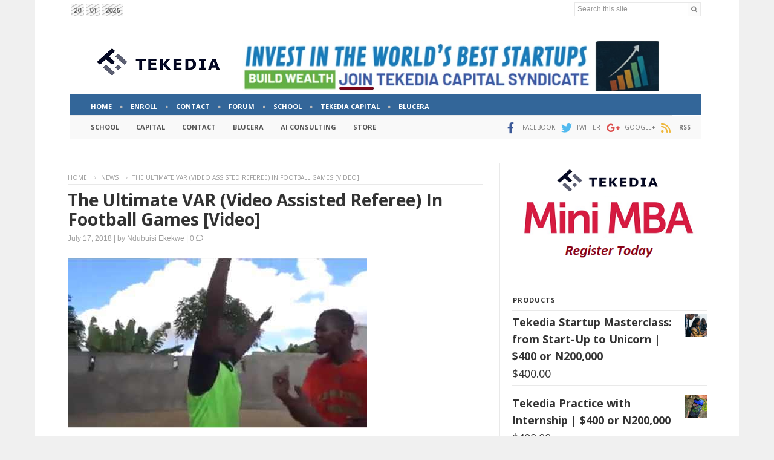

--- FILE ---
content_type: text/html; charset=UTF-8
request_url: https://www.tekedia.com/no-video-bring-the-african-oracles-to-replace-vars-video-assistant-referees-in-football-games/
body_size: 51138
content:
<!doctype html >
<!--[if IE 8]>    <html class="ie8" lang="en"> <![endif]-->
<!--[if IE 9]>    <html class="ie9" lang="en"> <![endif]-->
<!--[if gt IE 8]><!--> <html lang="en-US"> <!--<![endif]-->
<head>
    <title>The Ultimate VAR (Video Assisted Referee) In Football Games [Video] - Tekedia</title>
    <meta charset="UTF-8" />
    <meta name="viewport" content="width=device-width, initial-scale=1.0">
    <link rel="pingback" href="https://www.tekedia.com/xmlrpc.php" />
    <meta name='robots' content='index, follow, max-image-preview:large, max-snippet:-1, max-video-preview:-1' />
	<style>img:is([sizes="auto" i], [sizes^="auto," i]) { contain-intrinsic-size: 3000px 1500px }</style>
	<script>window._wca = window._wca || [];</script>

	<!-- This site is optimized with the Yoast SEO plugin v26.2 - https://yoast.com/wordpress/plugins/seo/ -->
	<link rel="canonical" href="https://www.tekedia.com/no-video-bring-the-african-oracles-to-replace-vars-video-assistant-referees-in-football-games/" />
	<meta property="og:locale" content="en_US" />
	<meta property="og:type" content="article" />
	<meta property="og:title" content="The Ultimate VAR (Video Assisted Referee) In Football Games [Video] - Tekedia" />
	<meta property="og:description" content="This is the problem FIFA is causing with the VAR (video assistant referee). What do you do when there is no video for a football game? They consult an oracle who takes the ancient African approach with largely debatable outcomes. The native doctor calls the game. Watch, some native doctors will form an association for [&hellip;]" />
	<meta property="og:url" content="https://www.tekedia.com/no-video-bring-the-african-oracles-to-replace-vars-video-assistant-referees-in-football-games/" />
	<meta property="og:site_name" content="Tekedia" />
	<meta property="article:publisher" content="https://www.facebook.com/tekedia" />
	<meta property="article:published_time" content="2018-07-17T18:04:55+00:00" />
	<meta property="article:modified_time" content="2025-03-17T10:24:50+00:00" />
	<meta property="og:image" content="https://www.tekedia.com/wp-content/uploads/2018/07/VAR1.jpg" />
	<meta property="og:image:width" content="495" />
	<meta property="og:image:height" content="281" />
	<meta property="og:image:type" content="image/jpeg" />
	<meta name="author" content="Ndubuisi Ekekwe" />
	<meta name="twitter:card" content="summary_large_image" />
	<meta name="twitter:creator" content="@tekedia" />
	<meta name="twitter:site" content="@tekedia" />
	<script type="application/ld+json" class="yoast-schema-graph">{"@context":"https://schema.org","@graph":[{"@type":"WebPage","@id":"https://www.tekedia.com/no-video-bring-the-african-oracles-to-replace-vars-video-assistant-referees-in-football-games/","url":"https://www.tekedia.com/no-video-bring-the-african-oracles-to-replace-vars-video-assistant-referees-in-football-games/","name":"The Ultimate VAR (Video Assisted Referee) In Football Games [Video] - Tekedia","isPartOf":{"@id":"https://www.tekedia.com/#website"},"primaryImageOfPage":{"@id":"https://www.tekedia.com/no-video-bring-the-african-oracles-to-replace-vars-video-assistant-referees-in-football-games/#primaryimage"},"image":{"@id":"https://www.tekedia.com/no-video-bring-the-african-oracles-to-replace-vars-video-assistant-referees-in-football-games/#primaryimage"},"thumbnailUrl":"https://www.tekedia.com/wp-content/uploads/2018/07/VAR1.jpg","datePublished":"2018-07-17T18:04:55+00:00","dateModified":"2025-03-17T10:24:50+00:00","author":{"@id":"https://www.tekedia.com/#/schema/person/e1921963894b1e58005e38f642fb946c"},"breadcrumb":{"@id":"https://www.tekedia.com/no-video-bring-the-african-oracles-to-replace-vars-video-assistant-referees-in-football-games/#breadcrumb"},"inLanguage":"en-US","potentialAction":[{"@type":"ReadAction","target":["https://www.tekedia.com/no-video-bring-the-african-oracles-to-replace-vars-video-assistant-referees-in-football-games/"]}]},{"@type":"ImageObject","inLanguage":"en-US","@id":"https://www.tekedia.com/no-video-bring-the-african-oracles-to-replace-vars-video-assistant-referees-in-football-games/#primaryimage","url":"https://www.tekedia.com/wp-content/uploads/2018/07/VAR1.jpg","contentUrl":"https://www.tekedia.com/wp-content/uploads/2018/07/VAR1.jpg","width":495,"height":281},{"@type":"BreadcrumbList","@id":"https://www.tekedia.com/no-video-bring-the-african-oracles-to-replace-vars-video-assistant-referees-in-football-games/#breadcrumb","itemListElement":[{"@type":"ListItem","position":1,"name":"Home","item":"https://www.tekedia.com/"},{"@type":"ListItem","position":2,"name":"The Ultimate VAR (Video Assisted Referee) In Football Games [Video]"}]},{"@type":"WebSite","@id":"https://www.tekedia.com/#website","url":"https://www.tekedia.com/","name":"Tekedia","description":"","potentialAction":[{"@type":"SearchAction","target":{"@type":"EntryPoint","urlTemplate":"https://www.tekedia.com/?s={search_term_string}"},"query-input":{"@type":"PropertyValueSpecification","valueRequired":true,"valueName":"search_term_string"}}],"inLanguage":"en-US"},{"@type":"Person","@id":"https://www.tekedia.com/#/schema/person/e1921963894b1e58005e38f642fb946c","name":"Ndubuisi Ekekwe","image":{"@type":"ImageObject","inLanguage":"en-US","@id":"https://www.tekedia.com/#/schema/person/image/","url":"https://secure.gravatar.com/avatar/5301a1f07ecb067056c4d26a74ded86c19324351ff61e5a818726086dded1798?s=96&d=identicon&r=g","contentUrl":"https://secure.gravatar.com/avatar/5301a1f07ecb067056c4d26a74ded86c19324351ff61e5a818726086dded1798?s=96&d=identicon&r=g","caption":"Ndubuisi Ekekwe"},"description":"Ndubuisi Ekekwe is the Lead Faculty of Tekedia Mini-MBA. He writes regularly in the Harvard Business Review. Email: tekedia@fasmicro.com.","sameAs":["https://www.tekedia.com"],"url":"https://www.tekedia.com/author/nekekwe/"}]}</script>
	<!-- / Yoast SEO plugin. -->


<link rel='dns-prefetch' href='//stats.wp.com' />
<link rel='dns-prefetch' href='//fonts.googleapis.com' />
<link rel='dns-prefetch' href='//widgets.wp.com' />
<link rel='dns-prefetch' href='//s0.wp.com' />
<link rel='dns-prefetch' href='//0.gravatar.com' />
<link rel='dns-prefetch' href='//1.gravatar.com' />
<link rel='dns-prefetch' href='//2.gravatar.com' />
<link rel='dns-prefetch' href='//v0.wordpress.com' />
<link rel='preconnect' href='//c0.wp.com' />
<link rel="alternate" type="application/rss+xml" title="Tekedia &raquo; Feed" href="https://www.tekedia.com/feed/" />
<link rel="alternate" type="application/rss+xml" title="Tekedia &raquo; Comments Feed" href="https://www.tekedia.com/comments/feed/" />
<link rel="alternate" type="application/rss+xml" title="Tekedia &raquo; The Ultimate VAR (Video Assisted Referee)  In Football Games [Video] Comments Feed" href="https://www.tekedia.com/no-video-bring-the-african-oracles-to-replace-vars-video-assistant-referees-in-football-games/feed/" />
<script type="text/javascript">
/* <![CDATA[ */
window._wpemojiSettings = {"baseUrl":"https:\/\/s.w.org\/images\/core\/emoji\/16.0.1\/72x72\/","ext":".png","svgUrl":"https:\/\/s.w.org\/images\/core\/emoji\/16.0.1\/svg\/","svgExt":".svg","source":{"concatemoji":"https:\/\/www.tekedia.com\/wp-includes\/js\/wp-emoji-release.min.js?ver=6.8.3"}};
/*! This file is auto-generated */
!function(s,n){var o,i,e;function c(e){try{var t={supportTests:e,timestamp:(new Date).valueOf()};sessionStorage.setItem(o,JSON.stringify(t))}catch(e){}}function p(e,t,n){e.clearRect(0,0,e.canvas.width,e.canvas.height),e.fillText(t,0,0);var t=new Uint32Array(e.getImageData(0,0,e.canvas.width,e.canvas.height).data),a=(e.clearRect(0,0,e.canvas.width,e.canvas.height),e.fillText(n,0,0),new Uint32Array(e.getImageData(0,0,e.canvas.width,e.canvas.height).data));return t.every(function(e,t){return e===a[t]})}function u(e,t){e.clearRect(0,0,e.canvas.width,e.canvas.height),e.fillText(t,0,0);for(var n=e.getImageData(16,16,1,1),a=0;a<n.data.length;a++)if(0!==n.data[a])return!1;return!0}function f(e,t,n,a){switch(t){case"flag":return n(e,"\ud83c\udff3\ufe0f\u200d\u26a7\ufe0f","\ud83c\udff3\ufe0f\u200b\u26a7\ufe0f")?!1:!n(e,"\ud83c\udde8\ud83c\uddf6","\ud83c\udde8\u200b\ud83c\uddf6")&&!n(e,"\ud83c\udff4\udb40\udc67\udb40\udc62\udb40\udc65\udb40\udc6e\udb40\udc67\udb40\udc7f","\ud83c\udff4\u200b\udb40\udc67\u200b\udb40\udc62\u200b\udb40\udc65\u200b\udb40\udc6e\u200b\udb40\udc67\u200b\udb40\udc7f");case"emoji":return!a(e,"\ud83e\udedf")}return!1}function g(e,t,n,a){var r="undefined"!=typeof WorkerGlobalScope&&self instanceof WorkerGlobalScope?new OffscreenCanvas(300,150):s.createElement("canvas"),o=r.getContext("2d",{willReadFrequently:!0}),i=(o.textBaseline="top",o.font="600 32px Arial",{});return e.forEach(function(e){i[e]=t(o,e,n,a)}),i}function t(e){var t=s.createElement("script");t.src=e,t.defer=!0,s.head.appendChild(t)}"undefined"!=typeof Promise&&(o="wpEmojiSettingsSupports",i=["flag","emoji"],n.supports={everything:!0,everythingExceptFlag:!0},e=new Promise(function(e){s.addEventListener("DOMContentLoaded",e,{once:!0})}),new Promise(function(t){var n=function(){try{var e=JSON.parse(sessionStorage.getItem(o));if("object"==typeof e&&"number"==typeof e.timestamp&&(new Date).valueOf()<e.timestamp+604800&&"object"==typeof e.supportTests)return e.supportTests}catch(e){}return null}();if(!n){if("undefined"!=typeof Worker&&"undefined"!=typeof OffscreenCanvas&&"undefined"!=typeof URL&&URL.createObjectURL&&"undefined"!=typeof Blob)try{var e="postMessage("+g.toString()+"("+[JSON.stringify(i),f.toString(),p.toString(),u.toString()].join(",")+"));",a=new Blob([e],{type:"text/javascript"}),r=new Worker(URL.createObjectURL(a),{name:"wpTestEmojiSupports"});return void(r.onmessage=function(e){c(n=e.data),r.terminate(),t(n)})}catch(e){}c(n=g(i,f,p,u))}t(n)}).then(function(e){for(var t in e)n.supports[t]=e[t],n.supports.everything=n.supports.everything&&n.supports[t],"flag"!==t&&(n.supports.everythingExceptFlag=n.supports.everythingExceptFlag&&n.supports[t]);n.supports.everythingExceptFlag=n.supports.everythingExceptFlag&&!n.supports.flag,n.DOMReady=!1,n.readyCallback=function(){n.DOMReady=!0}}).then(function(){return e}).then(function(){var e;n.supports.everything||(n.readyCallback(),(e=n.source||{}).concatemoji?t(e.concatemoji):e.wpemoji&&e.twemoji&&(t(e.twemoji),t(e.wpemoji)))}))}((window,document),window._wpemojiSettings);
/* ]]> */
</script>
<!-- www.tekedia.com is managing ads with Advanced Ads 2.0.13 – https://wpadvancedads.com/ --><script id="teked-ready">
			window.advanced_ads_ready=function(e,a){a=a||"complete";var d=function(e){return"interactive"===a?"loading"!==e:"complete"===e};d(document.readyState)?e():document.addEventListener("readystatechange",(function(a){d(a.target.readyState)&&e()}),{once:"interactive"===a})},window.advanced_ads_ready_queue=window.advanced_ads_ready_queue||[];		</script>
		<style id='wp-emoji-styles-inline-css' type='text/css'>

	img.wp-smiley, img.emoji {
		display: inline !important;
		border: none !important;
		box-shadow: none !important;
		height: 1em !important;
		width: 1em !important;
		margin: 0 0.07em !important;
		vertical-align: -0.1em !important;
		background: none !important;
		padding: 0 !important;
	}
</style>
<link rel='stylesheet' id='wp-block-library-css' href='https://c0.wp.com/c/6.8.3/wp-includes/css/dist/block-library/style.min.css' type='text/css' media='all' />
<style id='classic-theme-styles-inline-css' type='text/css'>
/*! This file is auto-generated */
.wp-block-button__link{color:#fff;background-color:#32373c;border-radius:9999px;box-shadow:none;text-decoration:none;padding:calc(.667em + 2px) calc(1.333em + 2px);font-size:1.125em}.wp-block-file__button{background:#32373c;color:#fff;text-decoration:none}
</style>
<link rel='stylesheet' id='wc-memberships-blocks-css' href='https://www.tekedia.com/wp-content/plugins/woocommerce-memberships/assets/css/blocks/wc-memberships-blocks.min.css?ver=1.27.2' type='text/css' media='all' />
<link rel='stylesheet' id='mediaelement-css' href='https://c0.wp.com/c/6.8.3/wp-includes/js/mediaelement/mediaelementplayer-legacy.min.css' type='text/css' media='all' />
<link rel='stylesheet' id='wp-mediaelement-css' href='https://c0.wp.com/c/6.8.3/wp-includes/js/mediaelement/wp-mediaelement.min.css' type='text/css' media='all' />
<style id='jetpack-sharing-buttons-style-inline-css' type='text/css'>
.jetpack-sharing-buttons__services-list{display:flex;flex-direction:row;flex-wrap:wrap;gap:0;list-style-type:none;margin:5px;padding:0}.jetpack-sharing-buttons__services-list.has-small-icon-size{font-size:12px}.jetpack-sharing-buttons__services-list.has-normal-icon-size{font-size:16px}.jetpack-sharing-buttons__services-list.has-large-icon-size{font-size:24px}.jetpack-sharing-buttons__services-list.has-huge-icon-size{font-size:36px}@media print{.jetpack-sharing-buttons__services-list{display:none!important}}.editor-styles-wrapper .wp-block-jetpack-sharing-buttons{gap:0;padding-inline-start:0}ul.jetpack-sharing-buttons__services-list.has-background{padding:1.25em 2.375em}
</style>
<style id='global-styles-inline-css' type='text/css'>
:root{--wp--preset--aspect-ratio--square: 1;--wp--preset--aspect-ratio--4-3: 4/3;--wp--preset--aspect-ratio--3-4: 3/4;--wp--preset--aspect-ratio--3-2: 3/2;--wp--preset--aspect-ratio--2-3: 2/3;--wp--preset--aspect-ratio--16-9: 16/9;--wp--preset--aspect-ratio--9-16: 9/16;--wp--preset--color--black: #000000;--wp--preset--color--cyan-bluish-gray: #abb8c3;--wp--preset--color--white: #ffffff;--wp--preset--color--pale-pink: #f78da7;--wp--preset--color--vivid-red: #cf2e2e;--wp--preset--color--luminous-vivid-orange: #ff6900;--wp--preset--color--luminous-vivid-amber: #fcb900;--wp--preset--color--light-green-cyan: #7bdcb5;--wp--preset--color--vivid-green-cyan: #00d084;--wp--preset--color--pale-cyan-blue: #8ed1fc;--wp--preset--color--vivid-cyan-blue: #0693e3;--wp--preset--color--vivid-purple: #9b51e0;--wp--preset--gradient--vivid-cyan-blue-to-vivid-purple: linear-gradient(135deg,rgba(6,147,227,1) 0%,rgb(155,81,224) 100%);--wp--preset--gradient--light-green-cyan-to-vivid-green-cyan: linear-gradient(135deg,rgb(122,220,180) 0%,rgb(0,208,130) 100%);--wp--preset--gradient--luminous-vivid-amber-to-luminous-vivid-orange: linear-gradient(135deg,rgba(252,185,0,1) 0%,rgba(255,105,0,1) 100%);--wp--preset--gradient--luminous-vivid-orange-to-vivid-red: linear-gradient(135deg,rgba(255,105,0,1) 0%,rgb(207,46,46) 100%);--wp--preset--gradient--very-light-gray-to-cyan-bluish-gray: linear-gradient(135deg,rgb(238,238,238) 0%,rgb(169,184,195) 100%);--wp--preset--gradient--cool-to-warm-spectrum: linear-gradient(135deg,rgb(74,234,220) 0%,rgb(151,120,209) 20%,rgb(207,42,186) 40%,rgb(238,44,130) 60%,rgb(251,105,98) 80%,rgb(254,248,76) 100%);--wp--preset--gradient--blush-light-purple: linear-gradient(135deg,rgb(255,206,236) 0%,rgb(152,150,240) 100%);--wp--preset--gradient--blush-bordeaux: linear-gradient(135deg,rgb(254,205,165) 0%,rgb(254,45,45) 50%,rgb(107,0,62) 100%);--wp--preset--gradient--luminous-dusk: linear-gradient(135deg,rgb(255,203,112) 0%,rgb(199,81,192) 50%,rgb(65,88,208) 100%);--wp--preset--gradient--pale-ocean: linear-gradient(135deg,rgb(255,245,203) 0%,rgb(182,227,212) 50%,rgb(51,167,181) 100%);--wp--preset--gradient--electric-grass: linear-gradient(135deg,rgb(202,248,128) 0%,rgb(113,206,126) 100%);--wp--preset--gradient--midnight: linear-gradient(135deg,rgb(2,3,129) 0%,rgb(40,116,252) 100%);--wp--preset--font-size--small: 11px;--wp--preset--font-size--medium: 20px;--wp--preset--font-size--large: 32px;--wp--preset--font-size--x-large: 42px;--wp--preset--font-size--regular: 15px;--wp--preset--font-size--larger: 50px;--wp--preset--spacing--20: 0.44rem;--wp--preset--spacing--30: 0.67rem;--wp--preset--spacing--40: 1rem;--wp--preset--spacing--50: 1.5rem;--wp--preset--spacing--60: 2.25rem;--wp--preset--spacing--70: 3.38rem;--wp--preset--spacing--80: 5.06rem;--wp--preset--shadow--natural: 6px 6px 9px rgba(0, 0, 0, 0.2);--wp--preset--shadow--deep: 12px 12px 50px rgba(0, 0, 0, 0.4);--wp--preset--shadow--sharp: 6px 6px 0px rgba(0, 0, 0, 0.2);--wp--preset--shadow--outlined: 6px 6px 0px -3px rgba(255, 255, 255, 1), 6px 6px rgba(0, 0, 0, 1);--wp--preset--shadow--crisp: 6px 6px 0px rgba(0, 0, 0, 1);}:where(.is-layout-flex){gap: 0.5em;}:where(.is-layout-grid){gap: 0.5em;}body .is-layout-flex{display: flex;}.is-layout-flex{flex-wrap: wrap;align-items: center;}.is-layout-flex > :is(*, div){margin: 0;}body .is-layout-grid{display: grid;}.is-layout-grid > :is(*, div){margin: 0;}:where(.wp-block-columns.is-layout-flex){gap: 2em;}:where(.wp-block-columns.is-layout-grid){gap: 2em;}:where(.wp-block-post-template.is-layout-flex){gap: 1.25em;}:where(.wp-block-post-template.is-layout-grid){gap: 1.25em;}.has-black-color{color: var(--wp--preset--color--black) !important;}.has-cyan-bluish-gray-color{color: var(--wp--preset--color--cyan-bluish-gray) !important;}.has-white-color{color: var(--wp--preset--color--white) !important;}.has-pale-pink-color{color: var(--wp--preset--color--pale-pink) !important;}.has-vivid-red-color{color: var(--wp--preset--color--vivid-red) !important;}.has-luminous-vivid-orange-color{color: var(--wp--preset--color--luminous-vivid-orange) !important;}.has-luminous-vivid-amber-color{color: var(--wp--preset--color--luminous-vivid-amber) !important;}.has-light-green-cyan-color{color: var(--wp--preset--color--light-green-cyan) !important;}.has-vivid-green-cyan-color{color: var(--wp--preset--color--vivid-green-cyan) !important;}.has-pale-cyan-blue-color{color: var(--wp--preset--color--pale-cyan-blue) !important;}.has-vivid-cyan-blue-color{color: var(--wp--preset--color--vivid-cyan-blue) !important;}.has-vivid-purple-color{color: var(--wp--preset--color--vivid-purple) !important;}.has-black-background-color{background-color: var(--wp--preset--color--black) !important;}.has-cyan-bluish-gray-background-color{background-color: var(--wp--preset--color--cyan-bluish-gray) !important;}.has-white-background-color{background-color: var(--wp--preset--color--white) !important;}.has-pale-pink-background-color{background-color: var(--wp--preset--color--pale-pink) !important;}.has-vivid-red-background-color{background-color: var(--wp--preset--color--vivid-red) !important;}.has-luminous-vivid-orange-background-color{background-color: var(--wp--preset--color--luminous-vivid-orange) !important;}.has-luminous-vivid-amber-background-color{background-color: var(--wp--preset--color--luminous-vivid-amber) !important;}.has-light-green-cyan-background-color{background-color: var(--wp--preset--color--light-green-cyan) !important;}.has-vivid-green-cyan-background-color{background-color: var(--wp--preset--color--vivid-green-cyan) !important;}.has-pale-cyan-blue-background-color{background-color: var(--wp--preset--color--pale-cyan-blue) !important;}.has-vivid-cyan-blue-background-color{background-color: var(--wp--preset--color--vivid-cyan-blue) !important;}.has-vivid-purple-background-color{background-color: var(--wp--preset--color--vivid-purple) !important;}.has-black-border-color{border-color: var(--wp--preset--color--black) !important;}.has-cyan-bluish-gray-border-color{border-color: var(--wp--preset--color--cyan-bluish-gray) !important;}.has-white-border-color{border-color: var(--wp--preset--color--white) !important;}.has-pale-pink-border-color{border-color: var(--wp--preset--color--pale-pink) !important;}.has-vivid-red-border-color{border-color: var(--wp--preset--color--vivid-red) !important;}.has-luminous-vivid-orange-border-color{border-color: var(--wp--preset--color--luminous-vivid-orange) !important;}.has-luminous-vivid-amber-border-color{border-color: var(--wp--preset--color--luminous-vivid-amber) !important;}.has-light-green-cyan-border-color{border-color: var(--wp--preset--color--light-green-cyan) !important;}.has-vivid-green-cyan-border-color{border-color: var(--wp--preset--color--vivid-green-cyan) !important;}.has-pale-cyan-blue-border-color{border-color: var(--wp--preset--color--pale-cyan-blue) !important;}.has-vivid-cyan-blue-border-color{border-color: var(--wp--preset--color--vivid-cyan-blue) !important;}.has-vivid-purple-border-color{border-color: var(--wp--preset--color--vivid-purple) !important;}.has-vivid-cyan-blue-to-vivid-purple-gradient-background{background: var(--wp--preset--gradient--vivid-cyan-blue-to-vivid-purple) !important;}.has-light-green-cyan-to-vivid-green-cyan-gradient-background{background: var(--wp--preset--gradient--light-green-cyan-to-vivid-green-cyan) !important;}.has-luminous-vivid-amber-to-luminous-vivid-orange-gradient-background{background: var(--wp--preset--gradient--luminous-vivid-amber-to-luminous-vivid-orange) !important;}.has-luminous-vivid-orange-to-vivid-red-gradient-background{background: var(--wp--preset--gradient--luminous-vivid-orange-to-vivid-red) !important;}.has-very-light-gray-to-cyan-bluish-gray-gradient-background{background: var(--wp--preset--gradient--very-light-gray-to-cyan-bluish-gray) !important;}.has-cool-to-warm-spectrum-gradient-background{background: var(--wp--preset--gradient--cool-to-warm-spectrum) !important;}.has-blush-light-purple-gradient-background{background: var(--wp--preset--gradient--blush-light-purple) !important;}.has-blush-bordeaux-gradient-background{background: var(--wp--preset--gradient--blush-bordeaux) !important;}.has-luminous-dusk-gradient-background{background: var(--wp--preset--gradient--luminous-dusk) !important;}.has-pale-ocean-gradient-background{background: var(--wp--preset--gradient--pale-ocean) !important;}.has-electric-grass-gradient-background{background: var(--wp--preset--gradient--electric-grass) !important;}.has-midnight-gradient-background{background: var(--wp--preset--gradient--midnight) !important;}.has-small-font-size{font-size: var(--wp--preset--font-size--small) !important;}.has-medium-font-size{font-size: var(--wp--preset--font-size--medium) !important;}.has-large-font-size{font-size: var(--wp--preset--font-size--large) !important;}.has-x-large-font-size{font-size: var(--wp--preset--font-size--x-large) !important;}
:where(.wp-block-post-template.is-layout-flex){gap: 1.25em;}:where(.wp-block-post-template.is-layout-grid){gap: 1.25em;}
:where(.wp-block-columns.is-layout-flex){gap: 2em;}:where(.wp-block-columns.is-layout-grid){gap: 2em;}
:root :where(.wp-block-pullquote){font-size: 1.5em;line-height: 1.6;}
</style>
<link rel='stylesheet' id='af-fontawesome-css' href='https://www.tekedia.com/wp-content/plugins/asgaros-forum/libs/fontawesome/css/all.min.css?ver=3.1.0' type='text/css' media='all' />
<link rel='stylesheet' id='af-fontawesome-compat-v4-css' href='https://www.tekedia.com/wp-content/plugins/asgaros-forum/libs/fontawesome/css/v4-shims.min.css?ver=3.1.0' type='text/css' media='all' />
<link rel='stylesheet' id='af-widgets-css' href='https://www.tekedia.com/wp-content/plugins/asgaros-forum/skin/widgets.css?ver=3.1.0' type='text/css' media='all' />
<link rel='stylesheet' id='junkie-shortcodes-css' href='https://www.tekedia.com/wp-content/plugins/theme-junkie-shortcodes/assets/css/junkie-shortcodes.css?ver=6.8.3' type='text/css' media='all' />
<link rel='stylesheet' id='woocommerce-layout-css' href='https://c0.wp.com/p/woocommerce/10.3.3/assets/css/woocommerce-layout.css' type='text/css' media='all' />
<style id='woocommerce-layout-inline-css' type='text/css'>

	.infinite-scroll .woocommerce-pagination {
		display: none;
	}
</style>
<link rel='stylesheet' id='woocommerce-smallscreen-css' href='https://c0.wp.com/p/woocommerce/10.3.3/assets/css/woocommerce-smallscreen.css' type='text/css' media='only screen and (max-width: 768px)' />
<link rel='stylesheet' id='woocommerce-general-css' href='https://c0.wp.com/p/woocommerce/10.3.3/assets/css/woocommerce.css' type='text/css' media='all' />
<style id='woocommerce-inline-inline-css' type='text/css'>
.woocommerce form .form-row .required { visibility: visible; }
</style>
<link rel='stylesheet' id='brands-styles-css' href='https://c0.wp.com/p/woocommerce/10.3.3/assets/css/brands.css' type='text/css' media='all' />
<link rel='stylesheet' id='wc-memberships-frontend-css' href='https://www.tekedia.com/wp-content/plugins/woocommerce-memberships/assets/css/frontend/wc-memberships-frontend.min.css?ver=1.27.2' type='text/css' media='all' />
<link rel='stylesheet' id='td-plugin-multi-purpose-css' href='https://www.tekedia.com/wp-content/plugins/td-composer/td-multi-purpose/style.css?ver=492e3cf54bd42df3b24a3de8e2307caf' type='text/css' media='all' />
<link rel='stylesheet' id='google-fonts-style-css' href='https://fonts.googleapis.com/css?family=Open+Sans%3A400%2C600%2C700%7CRoboto%3A400%2C600%2C700%7COpen+Sans%3A700%2C400&#038;display=swap&#038;ver=12.7' type='text/css' media='all' />
<link rel='stylesheet' id='jetpack_likes-css' href='https://c0.wp.com/p/jetpack/15.1.1/modules/likes/style.css' type='text/css' media='all' />
<link rel='stylesheet' id='font_awesome-css' href='https://www.tekedia.com/wp-content/plugins/td-composer/assets/fonts/font-awesome/font-awesome.css?ver=492e3cf54bd42df3b24a3de8e2307caf' type='text/css' media='all' />
<link rel='stylesheet' id='td-theme-css' href='https://www.tekedia.com/wp-content/themes/newspaper-child/style.css?ver=12.5.1' type='text/css' media='all' />
<style id='td-theme-inline-css' type='text/css'>@media (max-width:767px){.td-header-desktop-wrap{display:none}}@media (min-width:767px){.td-header-mobile-wrap{display:none}}</style>
<link rel='stylesheet' id='td-theme-woo-css' href='https://www.tekedia.com/wp-content/themes/Newspaper/style-woocommerce.css?ver=12.5.1' type='text/css' media='all' />
<link rel='stylesheet' id='awcfe-frontend-css' href='https://www.tekedia.com/wp-content/plugins/checkout-field-editor-and-manager-for-woocommerce/assets/css/frontend.css?ver=3.0.0' type='text/css' media='all' />
<link rel='stylesheet' id='td-legacy-framework-front-style-css' href='https://www.tekedia.com/wp-content/plugins/td-composer/legacy/Newspaper/assets/css/td_legacy_main.css?ver=492e3cf54bd42df3b24a3de8e2307caf' type='text/css' media='all' />
<link rel='stylesheet' id='td-legacy-framework-woo-style-css' href='https://www.tekedia.com/wp-content/plugins/td-composer/legacy/Newspaper/assets/css/td_legacy_woocommerce.css?ver=6.8.3' type='text/css' media='all' />
<link rel='stylesheet' id='td-standard-pack-framework-front-style-css' href='https://www.tekedia.com/wp-content/plugins/td-standard-pack/Newspaper/assets/css/td_standard_pack_main.css?ver=8ae1459a1d876d507918f73cef68310e' type='text/css' media='all' />
<link rel='stylesheet' id='tdb_style_cloud_templates_front-css' href='https://www.tekedia.com/wp-content/plugins/td-cloud-library/assets/css/tdb_main.css?ver=d578089f160957352b9b4ca6d880fd8f' type='text/css' media='all' />
<link rel='stylesheet' id='sharedaddy-css' href='https://c0.wp.com/p/jetpack/15.1.1/modules/sharedaddy/sharing.css' type='text/css' media='all' />
<link rel='stylesheet' id='social-logos-css' href='https://c0.wp.com/p/jetpack/15.1.1/_inc/social-logos/social-logos.min.css' type='text/css' media='all' />
<script type="text/javascript" src="https://c0.wp.com/c/6.8.3/wp-includes/js/jquery/jquery.min.js" id="jquery-core-js"></script>
<script type="text/javascript" src="https://c0.wp.com/c/6.8.3/wp-includes/js/jquery/jquery-migrate.min.js" id="jquery-migrate-js"></script>
<script type="text/javascript" src="https://c0.wp.com/p/woocommerce/10.3.3/assets/js/jquery-blockui/jquery.blockUI.min.js" id="wc-jquery-blockui-js" defer="defer" data-wp-strategy="defer"></script>
<script type="text/javascript" src="https://c0.wp.com/p/woocommerce/10.3.3/assets/js/js-cookie/js.cookie.min.js" id="wc-js-cookie-js" defer="defer" data-wp-strategy="defer"></script>
<script type="text/javascript" id="woocommerce-js-extra">
/* <![CDATA[ */
var woocommerce_params = {"ajax_url":"\/wp-admin\/admin-ajax.php","wc_ajax_url":"\/?wc-ajax=%%endpoint%%","i18n_password_show":"Show password","i18n_password_hide":"Hide password"};
/* ]]> */
</script>
<script type="text/javascript" src="https://c0.wp.com/p/woocommerce/10.3.3/assets/js/frontend/woocommerce.min.js" id="woocommerce-js" defer="defer" data-wp-strategy="defer"></script>
<script type="text/javascript" src="https://stats.wp.com/s-202604.js" id="woocommerce-analytics-js" defer="defer" data-wp-strategy="defer"></script>
<link rel="https://api.w.org/" href="https://www.tekedia.com/wp-json/" /><link rel="alternate" title="JSON" type="application/json" href="https://www.tekedia.com/wp-json/wp/v2/posts/75399" /><link rel="EditURI" type="application/rsd+xml" title="RSD" href="https://www.tekedia.com/xmlrpc.php?rsd" />
<meta name="generator" content="WordPress 6.8.3" />
<meta name="generator" content="WooCommerce 10.3.3" />
<link rel='shortlink' href='https://wp.me/p1tA3u-jC7' />
<link rel="alternate" title="oEmbed (JSON)" type="application/json+oembed" href="https://www.tekedia.com/wp-json/oembed/1.0/embed?url=https%3A%2F%2Fwww.tekedia.com%2Fno-video-bring-the-african-oracles-to-replace-vars-video-assistant-referees-in-football-games%2F" />
<link rel="alternate" title="oEmbed (XML)" type="text/xml+oembed" href="https://www.tekedia.com/wp-json/oembed/1.0/embed?url=https%3A%2F%2Fwww.tekedia.com%2Fno-video-bring-the-african-oracles-to-replace-vars-video-assistant-referees-in-football-games%2F&#038;format=xml" />
<!-- start Simple Custom CSS and JS -->
<script type="text/javascript">
document.addEventListener('DOMContentLoaded', function () {
    // Select all comment dates (you may need to adjust this selector based on your theme's structure)
    const commentDates = document.querySelectorAll('.single-post .comment-link');
    
    // Loop through each date and remove the link
    commentDates.forEach(function(dateLink) {
        const dateText = dateLink.textContent || dateLink.innerText; // Get the text of the date
        dateLink.replaceWith(dateText); // Replace the link with the plain text
    });
});
</script>
<!-- end Simple Custom CSS and JS -->
<!-- start Simple Custom CSS and JS -->
<script type="text/javascript">
jQuery(function($){

$(".main_menu_custom").click(function(){
    $(".custom_bottom").toggle("slow");
	$(".custom_bottom_sec").hide();
});

$(".second_menu_custom").click(function(){
    $(".custom_bottom_sec").toggle("slow");
	$(".custom_bottom").hide();
});

});</script>
<!-- end Simple Custom CSS and JS -->
<!-- start Simple Custom CSS and JS -->
<style type="text/css">
@media (max-width: 300px) {
  .single-post header.td-post-title h1 a{
    font-size:21px;
  }
  .single-post.postid-210724 .td-post-content h1
  {
    font-size:21px !important;
  }
  }  
</style>
<!-- end Simple Custom CSS and JS -->
<!-- start Simple Custom CSS and JS -->
<style type="text/css">
.mobile_date
{
	float:left !important;
}
.tdi_71
{
	margin-top:0px !important;
	margin-bottom:0px !important;
}
.topbar_custom span
{
	color: #666;
    line-height: 23px;
    margin: 0 2px 0 0;
	font-size: 11px;
    font-weight: 700;
	font-family: "Open Sans", Arial, Helvetica, sans-serif;
}
.topbar_custom .background-lines
{
	    padding: 0 5px;
}
.topbar_custom .tdb-search-form-inner .tdb-search-form-input
{
	height: auto;
    min-height: auto;
}
.topbar_custom .tdb-search-form-inner
{
	height:23px;
}
.topbar_custom .tdb-search-form-btn
{
	padding:0px 5px !important;
	min-height:20px !important;
}
.topbar_custom .src_form
{
	float:right;
}
.topbar_custom>.wpb_wrapper
{
	border-bottom:1px solid #e9e9e9;
}
.topbar_custom .tdi_69
{
	display:table !important;
}
@media (max-width: 767px)
{
	.topbar_custom
	{
		height:27px;
		display:flex !important;
	}
	.tdi_23
	{
		display:block !important;
	}
	
}
.search .entry-title
{
		background:none;
}
.search .entry-title a
{
	color: #333;
    font-weight: 700;
    font-size: 17px;
    line-height: 20px;
    font-family: "Open Sans", Arial, Helvetica, sans-serif;
}

.woocommerce-additional-fields
{
	display:none;
}
body .td-scroll-up {
    display: none !important;
}</style>
<!-- end Simple Custom CSS and JS -->
<!-- start Simple Custom CSS and JS -->
<style type="text/css">
.tagdiv-type blockquote p {
    line-height: 30px!important;
}

</style>
<!-- end Simple Custom CSS and JS -->
<!-- start Simple Custom CSS and JS -->
<style type="text/css">
<!-- Payment slider CSS -->

.single-post article ol li{
	margin-bottom:0px!important;
}

.sa_hover_container ul li{
	padding-left:15px!important;
	margin-top: 10px!important;
}

.sa_owl_theme .owl-dots {
    position: absolute;
    width: 100%;
    display: block !important;
    padding: 0px 0px 0px !important;
    bottom: 0px !important;
    text-align: center !important;
    font-size: 21px !important;
    line-height: 5px !important;
    margin-top: 0px;
    margin-bottom: -5px;
    border-radius: 50%!important;
}</style>
<!-- end Simple Custom CSS and JS -->
<!-- start Simple Custom CSS and JS -->
<style type="text/css">
<!-- Disable media caption to the single post -->

figcaption.wp-caption-text {
    display: none!important;
}
.tagdiv-type p {
    margin-top: 10px!important;
}</style>
<!-- end Simple Custom CSS and JS -->
<!-- start Simple Custom CSS and JS -->
<style type="text/css">
#newspaper-posts-1-25 ul li a img
{
	height:100px;
	width:100px;
}</style>
<!-- end Simple Custom CSS and JS -->
<!-- start Simple Custom CSS and JS -->
<style type="text/css">
.single-product .entry-crumbs 
{
	margin-bottom: 10px;
    padding: 0 0 5px;
    font-size: 10px;
    color: #999;
    text-transform: uppercase;
    border-bottom: 1px dotted #e9e9e9;
}
.single-product .entry-crumbs a,.single-product .entry-crumbs i
{
    color: #999;
    text-transform: uppercase;
}
.single-product .product_title
{
	    line-height: 32px;
    margin-bottom: 10px;
	    color: #333;
    font-weight: 700;
	    font-family: "Open Sans", Arial, Helvetica, sans-serif;
	text-transform:capitalize;
	font-size:2em;
}
body.single-product .related h2,body.single-product .product .related h2:not(.woocommerce-loop-product__title), body.single-product .product .upsells h2
{
			    line-height: 32px;
    margin-bottom: 10px;
	    color: #333;
    font-weight: 700;
	    font-family: "Open Sans", Arial, Helvetica, sans-serif;
	text-transform:capitalize;
	font-size:1.8em;
	background-color:#ffffff !important;
	border-bottom:none ;

}
.single-product .product_title:hover{
	text-decoration:none;
	color:#333;
}
.single-product p.price, .single-product span.price {
    color: #b3af54 !important;
    font-size: 1.25em !important;
	line-height:1.6em;
	 font-family: "Open Sans", Arial, Helvetica, sans-serif;
	    font-weight: 400 !important;
}
.single-product p,.single-product .posted_in 
{
	    color: #333;
    font-family: "Open Sans", Arial, Helvetica, sans-serif;
    font-weight: 400;
    font-size: 18px;
    line-height: 1.6;
	margin-left:0px !important;
}

.single-product table td,.single-product table th {
    border-bottom: 1px solid #e8e4e3 !important;
    padding: 1em;
    vertical-align: top;
    text-align: left;
	    font-weight: 400;
    font-size: 18px;
    line-height: 1.6;
    font-family: "Open Sans", Arial, Helvetica, sans-serif;

}
body.woocommerce-page .product table td {
    border-bottom: 1px solid #e8e4e3 !important;
}
.single-product .posted_in a
{
	color:#369;
}
.single-product ul.products li.product .price {
    color: #b3af54;
    display: block;
    font-weight: 400 !important;
    margin-bottom: .5em;
    font-size: .857em !important;
}
.single-product .entry-share h3
{
	background-color:#ffffff !important;
}
.single-product .entry-share ul li {
    width: 13.6% !important;
}
.single-product .author-box-wrap .td-author-description {
    color: #333;
    font-family: "Open Sans", Arial, Helvetica, sans-serif;
    line-height: 1.6;
    font-size: 18px;
}
.single-product .td-author-url {
    display: none;
}
.single-product .author-box-wrap .desc a:hover{
	color:#369 !important;
	text-decoration:underline !important;
}
.single-product .author-box-wrap
{
	margin-bottom:0px;
}</style>
<!-- end Simple Custom CSS and JS -->
<!-- start Simple Custom CSS and JS -->
<style type="text/css">
.single .entry-share {
    margin: 15px 0 20px;
}
.single .entry-share h3 {
    border-bottom: 1px solid #e9e9e9;
    font-size: 12px;
    font-weight: 700;
    margin-bottom: 10px;
    padding-bottom: 5px;
    text-transform: uppercase;
}
.single .entry-share ul li {
    list-style: none;
    float: left;
    width: 16.6%;
}
.single .entry-share ul li a {
    color: #333;
    display: block;
    font-size: 11px;
    font-weight: 700;
    text-transform: uppercase;
}
.single .entry-share ul li i.fa.fa-twitter {
    background: #00aced;
}
.single .entry-share ul li i.fa {
    color: #fff;
    font-size: 14px;
    margin-right: 10px;
    padding: 5px;
}
.single .entry-share ul li i.fa.fa-facebook {
    background: #3b5998;
    padding: 5px 8px;
}
.single .entry-share ul li i.fa.fa-google-plus {
    background: #dd4b39;
}
.single .entry-share ul li i.fa.fa-linkedin {
    background: #007bb6;
}

.single .entry-share ul li i.fa.fa-pinterest {
    background: #C92228;
}
.single .entry-share ul li i.fa.fa-envelope-o {
    background: #aad450;
}
.single .entry-share ul li:hover {
    opacity: .8;
}
.single .entry-share ul li a:hover {
    text-decoration: none;
}</style>
<!-- end Simple Custom CSS and JS -->
<!-- start Simple Custom CSS and JS -->
<style type="text/css">
.category .td-category-pulldown-filter
{
	display:none;
}
.post .td-main-content-wrap .td-pb-row, .single-post .td-main-content-wrap .td-pb-row ,.category .td-main-content-wrap .td-pb-row{
    display: flex;
	padding-top:10px;
}
.single .td-main-sidebar , .category .td-main-sidebar, .author .td-main-sidebar{
    border-left: 1px solid #e9e9e9;
}
.category .catarchivetitle:hover,.author .authorarchivetitle:hover {
    text-decoration: none;
}
.category .catarchivetitle
{
	border-bottom: 1px solid #e9e9e9;
	padding-bottom:5px;
	text-transform:uppercase;
}
.category .cattag
{
	padding-top:13px;
}
.category .entry-title a:hover,.category .entry-title a:visited,.category .entry-title a:focus,.author .entry-title a:hover,.author .entry-title a:visited,.author .entry-title a:focus  {
    display: block;
    color: #369;
	text-transform:capitalize;
}
.category .entry-title a,.author .entry-title a
{
	color: #333;
    font-family: "Open Sans", Arial, Helvetica, sans-serif;
		text-transform:capitalize;
	font-size: 22px;
    font-weight: 700;
    line-height: 26px;
background:none;
}
.category .entry-title,.author .entry-title 
{
	background:none;
	padding-left:0px;
}
.category .td-excerpt,.author .td-excerpt
{
	    color: #333;
    font-family: "Open Sans", Arial, Helvetica, sans-serif;
	font-size:18px;
	line-height:24px;
}
.category .td_module_16 .item-details,.author .td_module_16 .item-details
{
	margin-left:140px;
}
.category .entry-meta,.author .entry-meta
{
	text-align:left;
}
.category .td-post-author-name a,.author .td-post-author-name a {
    color: #9f9f9f;
}
.category .entry-comments a,.category .entry-meta a,.category .entry-meta time,.author .entry-comments a,.author .entry-meta a,.author .entry-meta time
{
	color:#9f9f9f;
}
.category .page-nav a, .page-nav span,.author .page-nav a
{
	padding:0px !important;
	margin:0px !important;
}
.category .page-nav span.current,.author .page-nav span.current
{
	background:#369;
    border-radius: 3px;
    padding: 5px 8px !important;
    display: inline-block;
    font-weight: 700;
    text-decoration: none;
    border: none;
	margin:0px 0px;
	padding-top:0px !important;
}
.category .page-nav a,.author .page-nav a
{
    border-radius: 3px;
    padding: 5px 8px !important;
    display: inline-block;
    font-weight: 700;
    text-decoration: none;
    border: none;
	margin-top:0px !important;
		padding-top:0px !important;
	background:none;

}
.category .td-ss-main-contentcategory,.author .td-ss-main-contentcategory
{
	margin-left:20px;
}
.single-post h3
{
	background:#ffffff;
	text-transform:capitalize;
margin-left:0px;
	padding-left:0px;
}
.category .page-nav a:hover,.author .page-nav a:hover{
    background: #e9e9e9;
	border:none;
	color:#369;
}
.post-type-archive-product div.sharedaddy h3.sd-title {
    text-transform: capitalize;
    padding-left: 0px;
	    font-family: "Helvetica Neue",Helvetica,Arial,sans-serif;
	background:none;
}
.post-type-archive-product .share-customize-link a {
    color: #369;
}
.author .entry-title
{
	border-bottom: 1px solid #e9e9e9;
    padding-bottom: 5px;
    text-transform: uppercase;
    font-size: 12px !important;
    line-height: 1.6 !important;
    color: #333 !important;
    font-family: "Open Sans" !important;

}
.author .page-nav .current
{
	padding:5px 11px !important;
}
.author .td-page-header,.author .author-box-wrap
{
	display:none;
}
.authorarchivetitle
{
	margin-top:10px;
}
.author .item-details .entry-title
{
	border-bottom:none !important;
}
.category .td-main-content,.author .td-main-content
{
	padding-left:40px !important;
}
.post h3
{
	font-size: 1.6em;
	line-height: 1.6;
    color: #333;
    font-family: "Open Sans", Arial, Helvetica, sans-serif;
}
.post h3,.post h2,.post h4,.post h5,.post h6
{
	  color: #333;
    font-family: "Open Sans", Arial, Helvetica, sans-serif;
}
.archive.category .td-main-content-wrap
{
	padding-top:0px;
}</style>
<!-- end Simple Custom CSS and JS -->
<!-- start Simple Custom CSS and JS -->
<style type="text/css">
.woocommerce-cart .shop_table th
{
	border:none !important;
	text-transform:uppercase;
}
.woocommerce-checkout .shop_table th
{
	border-left:none;
	border-right:none;
}

.woocommerce-cart table.shop_table td.product-thumbnail img{
	margin-bottom:0px;
}
.woocommerce-cart table.shop_table .product-quantity, .woocommerce-page table.shop_table .product-quantity,.woocommerce-cart .woocommerce .product-price, .woocommerce-cart .woocommerce .product-subtotal
{
	text-align:left !important;
}
.cart .woocommerce-cart-form
{
	margin-left:20px;
}
.woocommerce-cart .woocommerce .cart_totals h2 {
    font-size: 1.8em !important;
	font-family: "Open Sans", Arial, Helvetica, sans-serif;
}
.woocommerce-cart .woocommerce table.shop_table,.woocommerce-cart .woocommerce .cart_totals table{
    border: 1px solid rgba(0,0,0,.1);
    margin: 0 -1px 24px 0;
    text-align: left;
    width: 100%;
    border-collapse: separate;
    border-radius: 5px;
}
.woocommerce-cart .woocommerce .cart_totals h2
{
	border-bottom:none;
}
#add_payment_method .cart-collaterals .cart_totals table th, .woocommerce-cart .cart-collaterals .cart_totals table th, .woocommerce-checkout .cart-collaterals .cart_totals table th {
    width: 35% !important;
}
.woocommerce-cart .woocommerce .cart_totals td {
    text-align: left !important;
		border-left:none !important;

}
.woocommerce-cart .woocommerce .cart_totals table, .woocommerce-cart .woocommerce .cart_totals th, .woocommerce-cart .woocommerce .cart_totals td {
	border: 1px solid #e8e4e3 !important;
}
#add_payment_method #payment, .woocommerce-cart #payment, .woocommerce-checkout #payment {
    background: #e9e6ed;
    border-radius: 5px;
}
#add_payment_method #payment div.payment_box, .woocommerce-cart #payment div.payment_box, .woocommerce-checkout #payment div.payment_box {
    position: relative;
    box-sizing: border-box;
    width: 100%;
    padding: 1em;
    margin: 1em 0;
    font-size: .92em;
    border-radius: 2px;
    line-height: 1.5;
    background-color: #dcd7e3;
    color: #515151;
}
#add_payment_method #payment div.payment_box p, .woocommerce-cart #payment div.payment_box p, .woocommerce-checkout #payment div.payment_box p{
    font-size: .94em;
	
}
.woocommerce #payment #place_order, .woocommerce-page #payment #place_order
{
	background-image: linear-gradient(to bottom, #FFF 0, #DDD 100%);
    border: 1px solid #e6e6e6;
	font-size:12px;
	color:#333;
	height:42px;
}
.woocommerce-checkout form
{
	margin-left:10px;
}
.woocommerce-checkout .woocommerce-billing-fields h3,.woocommerce-checkout .order_review_heading
{
	margin-left:0px;
}
.woocommerce-checkout .td-main-content-wrap .td-pb-span8
{
	width:100%;
}
.woocommerce-checkout .td-main-content-wrap .td-pb-span4
{
display:none;
}</style>
<!-- end Simple Custom CSS and JS -->
<!-- start Simple Custom CSS and JS -->
<style type="text/css">
.page-id-147103 .td-page-header .entry-title,.page-id-2 .td-page-header .entry-title,.page-id-147101  .td-page-header .entry-title,.page-id-64634 .td-page-header .entry-title,.page-id-87074 .entry-title,.page-id-132010 .entry-title,.privacy-policy .entry-title,.page-id-117156 .entry-title
{ 
padding-left:20px !important;
}
.page-id-132010 h3, .page-id-132010 p,.privacy-policy .td-page-content,.page-id-64634 p
{
	margin-left:20px;
}
.page-id-87074 .td-page-content div
{
	padding-left:15px;
}
.page-id-87074 .td-page-content div div
{
	padding-left:0px;
}

.page-id-88111 .entry-title,.page-id-117156 .td-page-content
{
	padding-left:10px !important;

}
.page-id-88111 iframe:first-child
{
	margin-left:16px;
}
.page-id-88111 ul li ul
{
	margin-top:10px !important;
}
.cleanpage .sa_hover_container ul li
{
	color: #333;
    font-family: "Open Sans", Arial, Helvetica, sans-serif;
    font-weight: 400;
	margin-left:0px;
	line-height:28px;
    
}
.cleanpage .sa_hover_container ul li a
{
	color: #369;
}
.cleanpage .sa_hover_container ul li a:hover
{
	text-decoration:underline;
}
.cleanpage .sa_hover_container ul
{
	margin-top:0px;
}
.comments .td-comments-title,.comments .td-comments-title span
{
	font-size: 12px;
    font-weight: 700;
    line-height: 14px;
    margin-top: 0;
    margin-bottom: 15px;
    text-transform: uppercase;
	text-decoration:none;
	font-family: "Open Sans", Arial, Helvetica, sans-serif;
}
.comments .comment-list li
{
	margin-top: 15px;
    margin-bottom: 15px;
    padding: 15px;
    position: relative;
    list-style: none;
    border: 1px solid #e9e9e9 !important;
	background: #fbfbfb;
}
.comments .comment-list li cite
{
	color: #333;
    font-family: "Open Sans", Arial, Helvetica, sans-serif;
font-size:18px ;
	display:block;
		padding-bottom:10px;

}
.comments .comment-list li .says
{
	font-weight:normal;
}
.comments .comment-list li .comment-link,.comments .comment-list li .comment-edit-link
{
	    color: #369;
	    font-family: "Open Sans", Arial, Helvetica, sans-serif;
    font-weight: 400;
	font-size:18px ;
padding-left:0px; 
}
.comments .comment-list li .comment-content p
{
	margin-left:0px;
}
.comments .comment-list li .comment-meta
{
	    background-image: linear-gradient(to bottom, #FFF 0, #DDD 100%);
    border: 1px solid #e6e6e6;

		    font-family: "Open Sans", Arial, Helvetica, sans-serif;

}
.comments .comment-list li .comment-meta a
{
	    color: #333;
    font-size: 11px;
    font-weight: 700;
	padding: 2px 5px;
}
.comments .comment-list li .children li
{
	padding-bottom:15px !important;
}
.comments .comment-list li .children li .comment-meta
{
	display:block;
}
.privacy-policy .comments .comment-list li .comment-meta,.privacy-policy .comments .comment-list li .comment-content
{
	display:block;
}
.asgaros-forum .td-main-content
{
	padding-left:40px !important;
}
.asgaros-forum .td-main-content #af-wrapper .main-title
{
	font-size: 20px;
    border: none;
    margin: 0;
    padding: 16px 0px;
    font-weight: normal;
    color: #444;
    display: block;
    line-height: 40px;
	font-family: Verdana, Tahoma, sans-serif;

}
.asgaros-forum .td-main-content #af-wrapper .topic .profile-link
{
	color:#256db3;
}
.page-id-133146 blockquote
{
	margin: 30px !important;
    padding: 0 30px 0 20px !important;
    overflow: hidden;
    border-left: 10px solid #F7F7F7 !important;
		font-style:initial !important;

}
.page-id-133146 blockquote span{
    font-weight: 400;
		text-transform:initial;

}
.page-id-133146 blockquote p
{
	text-align:left;
	    font-family: "Open Sans", Arial, Helvetica, sans-serif;
	font-size:18px !important;
	line-height:26px !important;
	font-style:initial;
			text-transform:initial;

}
.page-id-133146 blockquote strong,.page-id-133146 blockquote p
{
	color:#333;
}
.tdi_23
{
	background: #fbfbfb;
}
.tdi_12>.td-element-style:after,.tdi_86>.td-element-style:after {
	background: url('https://dev.tekedia.com/wp-content/themes/newspaper-child/assets/img/alert-overlay.png') repeat-x;
}
.td-header-mobile-wrap .menu li a:active,.td-header-mobile-wrap .menu li a:hover,.td-header-mobile-wrap .current-menu-item a
{
	text-decoration:none !important;
	color:#369!important;
}
.tdi_74 .td_block_wrap
{
	height:38px;
}
.page .td-main-content-wrap,.archive .td-main-content-wrap
{
	padding-top:20px;
}
#text-3 .textwidget p 
{
	margin-left:0px;
}</style>
<!-- end Simple Custom CSS and JS -->
<!-- start Simple Custom CSS and JS -->
<style type="text/css">
body.home .vc_row.wpb_row.td-pb-row { 
	display:table;
}
body.home .vc_column.wpb_column.vc_column_container.tdc-column.td-pb-span4 {
    display: table-cell;
    float: none;
}
body.home .vc_column.wpb_column.vc_column_container.tdc-column.td-pb-span4 > aside {
    margin-top: -19px;
}</style>
<!-- end Simple Custom CSS and JS -->
<!-- start Simple Custom CSS and JS -->
<style type="text/css">
@media only screen and (min-width: 768px) and (max-width: 990px) {
   
   
    #featured-content .hentry {
        height: 345px;
    }
    #featured-content .hentry .entry-title {
        font-size: 20px;
        line-height: 22px;
    }
    #featured-content-2 .entry-title {
        font-size: 28px;
        line-height: 30px;
    }
   
}


@media only screen and (min-width: 480px) and (max-width: 767px) {
  
    #featured-content .hentry {
        height: 210px;
    }
    #featured-content .hentry .entry-title,
    #featured-content-2 .entry-title {
        font-size: 20px;
        line-height: 22px;
    }
   
    .widget-social a .fa {
        font-size: 20px;
    }
}

@media only screen and (max-width: 767px) {
    #featured-content-2 .entry-summary {
        font-size: 13px;
        line-height: 15px;
    }
    .page-title {
        font-size: 24px;
        line-height: 26px;
    }
   
}

@media only screen and (max-width: 479px) {
    #featured-content .hentry {
        height: 140px;
    }
    #featured-content .hentry .entry-title,
    #featured-content-2 .entry-title {
        font-size: 16px;
        line-height: 18px;
    }
    #featured-content .hentry .entry-title a {
        padding: 10px;
    }
    #featured-content-2 .entry-summary {
        display: none;
    }
   
    

}

@media only screen and (max-width: 320px) {
   
    #featured-content .hentry {
        height: auto;
        min-height: 150px;
    }
    #featured-content .hentry .entry-title {
        background: none;
        position: relative;
        font-size: 20px;
        line-height: 22px;
        padding: 0;
    }
    #featured-content .hentry .entry-title a {
        color: #333;
        font-weight: bold;
        padding: 0;
    }
   
 
}
@media only screen and (min-width: 320px) and (max-width: 767px) {
    .book-content .row {
        display: block;
    }
    .book-content .col-sm-4 {
        width: 60%;
        margin: 0px auto;
    }
    .book-content .col-sm-6 {
        width: 100% !important;
        padding-right: 20px !important;
        padding-left: 20px !important;
    }
    .index-top {
        border: none;
        display: block;
    }
    .index-top .index-top-left,
    .index-top .index-top-right {
        width: 100%;
        text-align: center;
		padding-right:0px !important;
    }
	.book-content h2{ text-align:center; }
}

</style>
<!-- end Simple Custom CSS and JS -->
<!-- start Simple Custom CSS and JS -->
<style type="text/css">
@media (max-width: 1140px) and (min-width: 1019px)
{
	.td-footer-template-wrap .tdi_70
	{
		width:auto !important;
	}
	.td-footer-template-wrap .tdi_69
	{
		padding-right:0px;
		width:58em !important;
	}
	.td-container,
  .tdc-row,
  .tdc-row-composer
 {
    width: 980px;
  }
/* 	 .td-header-desktop-wrap .vc_column_inner.tdi_57
	{
		width: 987px !important;
	} */
  .td-pb-row,
  .td-block-row {
    margin-right: -20px;
    margin-left: -20px;
  }
	.td-header-desktop-wrap .tdi_34
{
    margin: 0px 0px;
    width: 100% !important;
}
.td-header-desktop-wrap .td-container-wrap 
{
    width: 100%;
    margin: 0px 0px;
}
.td-header-desktop-wrap .tdi_51
{
    margin: 0px 0px;
    width: 100% !important;
    margin-left: 0px !important;
}
.tdb_header_logo .tdb-logo-img-wrap img
	{
		margin-left:0px !important;
	}
	.td-header-desktop-wrap  .tdi_46
{
    width: 100% !important;
}
	.post-type-archive-product .td-main-content
	{
		width:100% !important;
	}
	.td-footer-template-wrap 
	{
		background:#ffffff;
	}
	#td-outer-wrap
	{
		width:1019px;
		margin:auto;
	}
	.tdi_43 .td-pb-span12
	{
		width:100% !important;
	}
	.tdi_43 .td-pb-span12
	{
		width:100% !important;
	}
	.tdi_55 .td-pb-span12
	{
		width:100% !important;
		margin:auto;
	}
	.tdi_66 .tdi_68
	{
		width:55em !important;
	}
	.tdi_114
	{
		width:56em !important;
	}
	.td-header-template-wrap .tdi_51,.td-header-template-wrap .tdi_55
	{
		display:block !important;
	}
	body .td-header-desktop-wrap .custom_inner
	{
		width:auto !important;
	}
	.td-header-template-wrap .last_date_column
	{
		float:right;
	}
}
@media (max-width: 1018px) and (min-width: 768px)
{
	.td-footer-template-wrap .tdi_69
	{
		    width: 40em !important;
    padding-right: 0px !important;
	}
	.td-footer-template-wrap .tdi_70
	{
		width:auto !important;
	}
	 .td-container,
  .tdc-row,
  .tdc-row-composer {
    width: 740px;
  }
	
  .td-pb-row,
  .td-block-row {
    margin-right: -14px;
    margin-left: -14px;
  }
	.td-header-desktop-wrap .tdi_34
{
    margin: 0px 0px;
    width: 100% !important;
}
.td-header-desktop-wrap .td-container-wrap 
{
    width: 100%;
    margin: 0px 0px;
}
.td-header-desktop-wrap .tdi_51
{
    width: 100% !important;
	margin-left:12px !important;
}
.tdb_header_logo .tdb-logo-img-wrap img
	{
		margin-left:0px !important;
	}
	.td-header-desktop-wrap  .tdi_46
{
    width: 100% !important;
}
	.post-type-archive-product .td-main-content
	{
		width:100% !important;
	}
	.td-footer-template-wrap 
	{
		background:#ffffff;
	}
	#td-outer-wrap
	{
		width:768px;
				margin:auto;

	}
	#tdi_113
	{
		margin-right:0px;
	}
	.td-header-template-wrap .tdi_98,.td-header-template-wrap .tdi_103,.td-header-template-wrap .tdi_43
	{
		display:block !important;
	}
	.td-header-template-wrap .tdi_106,.td-header-template-wrap .tdi_111
	{
		display:block !important;
	}
	.td-header-template-wrap .tdi_51,.td-header-template-wrap .tdi_55
	{
		display:block !important;
	}
	.td-header-template-wrap #tdi_50
	{
		border-bottom:1px solid #e9e9e9;
	}
	
}
@media (max-width: 767px) and (min-width: 500px)
{
	.td-footer-template-wrap .tdi_69
	{
		    width:  100% !important;
	}
	.td-footer-template-wrap .tdi_70
	{
		width:100% !important;
	}
	body .td-page-title {
    margin-top: 20px;
}
	.post-type-archive-product .td-main-content
	{
		width:100% !important;
	}
	.td-footer-template-wrap 
	{
		background:#ffffff;
	}
	#td-outer-wrap
	{
		width:500px;
				margin:auto;

	}
	#featured-content-2 .entry-title a{
    font-size: 20px !important;
    line-height: 22px;
}
	#featured-content-2 .entry-title {
    margin-bottom:0px;
}
	#featured-content-2 .entry-summary {
    font-size: 13px !important;
    line-height: 15px !important;
}
	.page-template-template-home #text-4
	{
		margin-bottom:0px;
	}
	#text-12, #text-4
	{
		padding-left:0px !important;
	}
}
@media (max-width: 499px) and (min-width: 300px)
{
	.td-footer-template-wrap .tdi_69
	{
		    width:  100% !important;
	}
	.td-footer-template-wrap .tdi_70
	{
		width:100% !important;
	}
	.td-footer-template-wrap .tdi_80
	{
		text-align:center !important;
	    width:100% !important;
		    margin-top: auto !important;
    margin-right: auto !important;
    margin-left: auto !important;
	}
	.td-footer-template-wrap .tdi_76
	{
		text-align:center !important;
	    width:100% !important;
		
	}
	body .td-page-title {
    margin-top: 20px;
}
	.post-type-archive-product .td-main-content
	{
		width:100% !important;
	}
	.td-footer-template-wrap 
	{
		background:#ffffff;
	}
	#td-outer-wrap
	{
		width:100%;
				margin:auto;

	}
	#featured-content .hentry .entry-title a, #featured-content-2 .entry-title a {
    font-size: 16px !important;
    line-height: 18px;
}
	#featured-content-2 .entry-title {
    margin-bottom:0px;
}
	#featured-content-2 .entry-summary {
    font-size: 13px !important;
    line-height: 15px !important;
}
	.page-template-template-home #text-4
	{
		margin-bottom:0px;
	}
	#text-12, #text-4
	{
		padding-left:0px !important;
	}
	featured-content-2 .entry-meta {
    font-size: 12px;
    text-align: center;
}
.posts-category-1-widget .entry-title a, .posts-category-2-widget .entry-title a, #text-7 p {
    font-size: 16px;
    line-height: 20px;
    padding-bottom: 0px;
    margin-bottom: 16px;
}
	.page-template-template-home .td-pb-span4
	{
		padding-left:0px !important;
		padding-right:0px !important;
	}
	#woocommerce_products-3
	{
		margin-left:0px !important;
	}
	.posts-category-2-widget ul li
	{
		    padding: 0px 0px 0px 0px !important;
	}
		.td-main-sidebar .widget,.td-main-sidebar .woocommerce.widget.widget_products .product-title{
		 margin-bottom:20px !important;
/* 		font-size:12px; */
	 }

}
 @media (max-width: 767px) {
	 /* MBH */
	 .td-pb-row [class*="td-pb-span"], .single-post .td-pb-row [class*="td-pb-span"] {
		padding: 0 !important;
		margin: 0;
	}
	 .tdi_19 {
		position: absolute !important;
		 width:100%;
		z-index: 999;
	 }
	 body .widget, li.hentry.post img, ul li, .widget li , #featured-content-2 .entry-title, h3{ margin-left:0 !important; margin-right:0 !important; }
	 /* MBH */
  .td-container,
  .tdc-row,
  .tdc-row-composer {
    width: 100%;
    padding-left: 20px;
    padding-right: 20px;
  }
  .td-pb-row,
  .td-block-row {
    width: 100%;
    margin-left: 0;
    margin-right: 0;
  }
	
.td-header-mobile-wrap {
    display: block; 
}
	.tdi_1_rand_style {
     background-color: #ffffff !important; 
}
	 .page-template-template-home .td-pb-span4:nth-child(1),.page-template-template-home .td-pb-span4:nth-child(2)
	 {
		 border:none !important;
	 }
.td-header-mobile-wrap .tdi_3_rand_style,.td-header-mobile-wrap .tdi_1_rand_style
	 {
		 background-color:#ffffff !important;
	 }
	 .page .td-main-sidebar
{
	    border-left: none !important;
}
	 	.page .td-page-title
	 {
		 font-size:28px;
		 line-height:30px !important;
	 }
.tdi_2:before
	 {
		 box-shadow:none !important;
	 }
	 .page-template-template-home .td-main-content-wrap .td-pb-span4
{
	display:block !important;
}
	 .page .td-main-content-wrap .td-pb-row, .single-post .td-main-content-wrap .td-pb-row
	 {
		 display:block !important;
	 }
	 .post .td-main-content-wrap .td-pb-row, .single-post .td-main-content-wrap .td-pb-row, .category .td-main-content-wrap .td-pb-row,.author .td-main-content-wrap .td-pb-row {
     display:block !important;
}
	 .tdi_17
	 {
		     background: #f9f9f9;
}
	 .custom_bottom
	 {
		 margin-left:0px !important;
		 padding-top:10px;
	 }
	 .single .td-main-sidebar, .category .td-main-sidebar, .author .td-main-sidebar
	 {
		 border-left:none;
	 }
	 
}




</style>
<!-- end Simple Custom CSS and JS -->
<!-- start Simple Custom CSS and JS -->
<style type="text/css">
.page-id-69875 .td-crumb-container, .page-id-70549 .td-crumb-container,.page-id-70272 .td-crumb-container,.page-id-94 .td-crumb-container,.page-id-2 .td-crumb-container,.page-id-123810 .td-crumb-container,.page-id-147103 .td-crumb-container,.page-id-147101 .td-crumb-container ,.page-id-14 .td-crumb-container,.page .td-crumb-container
{
 display:none;
}
.page-id-69875 .entry-title:hover, .page-id-70549 .entry-title:hover,.page-id-94 .entry-title:hover,.page-id-2 .entry-title:hover,.page-id-147103 .entry-title:hover,.page-id-147101 .entry-title:hover, .page-id-14 .entry-title:hover,.page .entry-title:hover{
    text-decoration: none;
    color: #000;
}
#attachment_85430,#attachment_132969,#capital_attchment
{ 
display:block;
}
.wp-caption-text {
    font-style: normal!important;
    color: #999;
	font-size:18px;
	display:none!important;
}
.page .td-main-content-wrap .td-pb-row
{
	padding-left:0px;
}
.postid-156003 h1
{
	font-size: 2em !important;
	line-height: 32px !important;
	color: #333;
    font-weight: 700 !important;
}
.postid-156003 a
{
	color:#369;
}
.postid-156003 a:hover {
    text-decoration: underline;
}
.postid-156003 h3, .comment-reply-title{
	font-size: 28.8px;
    line-height: 30px;
    color: #333 !important;
    margin-top: 27px;
    background-color: #ffffff; 
    margin-bottom: 15px;
    font-weight: 700;
    font-family: 'Open Sans';
    letter-spacing: 1px;
    padding: 0px 0px; 
    text-transform: unset;
    margin-left: 0px;
}   

.page .td-footer-template-wrap .td-pb-row
{
	padding-left:0px;
}
.single-product .summary
{
    text-align:left;
	margin-top:0px;
}
.single-product .product .summary .cart input.qty {
    height: 40px;
}
.page-template-template-book .td-main-content-wrap,.page-template-template-cyberbook .td-main-content-wrap,.page-template-template-dangotesystembook .td-main-content-wrap
{
	padding-top:20px;
}
.cart .td-main-content,.woocommerce-account .td-main-content{
	width:100% !important;
}
.cart .td-main-sidebar,.woocommerce-account .td-main-sidebar
{
	display:none;
}
.page .td-main-content
{
	    border-right: none;
}
.page .td-main-sidebar
{
	   
	    border-left: 1px solid #e9e9e9;
}
.td-main-content-wrap 
{
	padding-bottom:20px !important;
}
.page h3
{
	background:none;
}
.page-id-133146 h3 span,.page-id-87074 h3 span,.page-id-88111 h3 span
{
	font-size:28px !important;
	    text-transform: capitalize;
}

.page-id-133146 h3 ,.page-id-87074 h3 ,.page-id-88111 h3
{
	padding-left:0px !important;
}
.woocommerce-account .woocommerce-MyAccount-navigation li a
{
	margin: 10px 0;
	color:#369;
}
.woocommerce-account a
{
	color:#369;
}
.single-product .product .related h2:not(.woocommerce-loop-product__title)
{
	background-color:#000000 !important;
}
.single-product .td-main-content
{
	width:100% !important;
}
.single-product .entry-summary
{
	margin-left:0px; 
	margin-right:0px;
}
.home #newspaper-posts-2-29 .cat2_title
{
	margin-bottom:0px !important;
	border:none;
}
.home #newspaper-posts-2-29 .entry-meta
{
		text-align: left;
    margin-top: 0px;
    margin-bottom: 20px !important;
	    border-bottom: 1px solid #e9e9e9;
	color:#111;
}
.category .entry-title,.category .tdi_82 .entry-title
{
	    font-size: 12px !important;
    line-height: 1.6 !important;
    color: #333 !important;
    font-family: "Open Sans" !important;
}
.category .td_block_big_grid_flex_2 .td_module_flex_7 .td-module-meta-info
{
	display:none;
}
.home #newspaper-posts-2-24 .entry-meta {
    text-align: left;
    margin-top: 0px;
    margin-bottom: 20px !important;
    border-bottom: 1px solid #e9e9e9;
    color: #111;
}
.home #newspaper-posts-2-24 .cat2_title {
    margin-bottom: 0px !important;
    border: none;
}
.posts-category-1-widget .entry-meta, .posts-category-2-widget .entry-meta {
    color: #9f9f9f;
    margin: 5px 0;
	text-align:left;
}
.posts-category-1-widget .widget-title a, .posts-category-2-widget .widget-title a {
    background-color: #f3f3f3;
    color: #333;
    display: block;
    font-size: 11px;
    letter-spacing: 1px;
    padding: 5px 10px;
	line-height:20px;
}
.posts-category-1-widget .widget-title , .posts-category-2-widget .widget-title  {
	padding:0px 0px;
	margin-top:20px;
}
.posts-category-1-widget .widget-title a:hover, .posts-category-2-widget .widget-title a:hover
{
	color:#333 !important;
}
	.posts-category-2-widget ul li {
    background: 0 0;
    margin-bottom: 15px;
    padding: 0 0 15px;
    border-bottom: 1px solid #e9e9e9;
    list-style: none;
}
.widget-newspaper-posts-2  h2
{
	border-bottom:none;
	margin-bottom:0px; 
	padding-bottom:0px;
}
.posts-category-2-widget ul li:last-child {
    border-bottom: none;
    padding: 0;
}
.page .td-page-header .entry-title
{
	padding-left:10px;
	font-family:"Open Sans", Arial, Helvetica, sans-serif;
	margin-bottom:0px !important;
}
.page .td-page-content p,.page .td-page-content ul li
{
	margin-bottom:15px !important;
		font-family:"Open Sans", Arial, Helvetica, sans-serif;

}
.page .td-page-content table tr td
{
	border-left:none; 
	border-right:none;
}
.page .td-page-content ul 
{
	list-style:none;
	margin:0px 0px 20px 20px;
}
.page .td-page-content a
{
	    color: #369;
}
.page .td-page-content h3
{
	text-transform:capitalize;
	padding-left:0px;
}
#text-19 p 
{
	margin-left:0px;
}
.page .td-main-sidebar .popular-posts ul li,.single-post .td-main-sidebar .popular-posts ul li
{
    background: url(assets/img/dot.png) no-repeat 0 18px;
    border-bottom: 1px solid #f0f0f0;
    padding: 10px 0 10px 10px;
    list-style: none;
}
li::marker {
    color: #333!important;
}
.page .td-main-sidebar .widget_products h4,.single-post .td-main-sidebar .widget_products h4
{
	margin-bottom:0px;
}
.page .td-main-sidebar .asgarosforumrecentposts_widget,.single-post .td-main-sidebar .asgarosforumrecentposts_widget
{
	margin-top:20px;
	margin-bottom:5px !important;
}
.page .td-main-sidebar .asgarosforum-widget,.page .td-main-sidebar h4,.single-post .td-main-sidebar .asgarosforum-widget,.single-post .td-main-sidebar h4
{
	margin-left:0px;
}
.page .td-main-sidebar .block-title,.single-post .td-main-sidebar .block-title
{ border-bottom: 1px solid #e9e9e9;
    font-size: 11px;
    font-weight: 700;
    padding-bottom: 5px;
    letter-spacing: 1px;
    text-transform: uppercase;
	color:#333;
	    font-family: "Open Sans", Arial, Helvetica, sans-serif;
}
.page .td-main-sidebar .block-title span,.single-post .td-main-sidebar .block-title span
{
		color:#333;

}
.page .td-main-sidebar .popular-posts ul li,.single-post .td-main-sidebar .popular-posts ul li
{
	padding-left:0px;
	margin-left:0px;
	color:#333;
}
.page .td-main-sidebar .popular-posts ul ,.page .td-main-sidebar .popular-posts h4 ,.single-post .td-main-sidebar .popular-posts ul 
{
	margin-bottom:0px;
	margin-top:0px;
}
.single-post .td-main-sidebar .popular-posts ul li a
{color:#333;}
.woocommerce .page-title 
{
	margin-top:0px;
	margin-bottom:5px;
	color:#333;
	    font-family: "Open Sans", Arial, Helvetica, sans-serif !important;
}
 .woocommerce .woocommerce-result-count 
{
	color: #333;
    font-family: "Open Sans", Arial, Helvetica, sans-serif;
    font-weight: 400;
    font-size: 18px;
    line-height: 1.6;
}
.woocommerce-shop .woocommerce-loop-product__title
{
	    color: #333;
    font-family: "Open Sans", Arial, Helvetica, sans-serif;
	    font-size: 1em;
	font-weight: 700;align-content} 


.page-id-70549 table td,.page-id-70549 table th
{
    border-bottom: 1px solid #e8e4e3;
    padding: 1em;
    vertical-align: top;
    text-align: left;
}
.page .td-crumb-container
{
	display:none;
}
.single-post .td-main-content
{
	padding-left:30px !important;
}
.single-post .td-pb-span8 .td-crumb-container .entry-crumbs
{
	padding-left:0px !important;
	    border-bottom: 1px solid #e9e9e9;
	padding-top:0px !important;
}
.single-post .td-pb-span8 .td-crumb-container 
{
	padding-top:14px;
}
.td-crumb-container a ,.td-crumb-container span{
    padding-right: 2px;
    color: #999;
	    text-transform: uppercase;
	font-size:10px;
}
.td-crumb-container,.single-post .td-category,.single-post .td-post-next-prev,.single-post .td-author-url
{
	display:none;
}
.single-post .td-pb-span8 .td-crumb-container
{
	display:block;
}
.single-post .entry-title a
{
	color: #333;
    font-weight: 700;
	font-size: 28px;
	line-height:32px;
	    font-family: "Open Sans", Arial, Helvetica, sans-serif;
}
.single-post .entry-title a:hover,.single-post .entry-title:hover
{
	text-decoration:none !important;
}
.single-post .custom_authormeta a:hover,.single-post .custom_authormeta a
{
	color:#9f9f9f;
}
.single-post article p,.single-post article ul li,.single-post article ol li
{
	font-size: 18px;
    line-height: 1.6;
    color: #333;
    font-family:  "Open Sans", Arial, Helvetica, sans-serif;
	margin-left:0px;
}
.single-post article ul 
{
	list-style:none;
}

.single-post article hr,.page hr
{
	display: block;
    height: 1px;
    border: 0;
    border-top: 1px solid #e9e9e9;
    margin: 1em 0;
    padding: 0;
}
.single-post table tr td,.page table tr td
{
	border-left:none; 
	border-right:none;
	border-bottom: 1px solid #e8e4e3;
	border-top:none;

}
.single-post table tr 
{
		border-bottom: 1px solid #e8e4e3;
border-top:none;
}
.single-post article ol
{
	margin-left:20px;
}
.single-post .customcatbox
{
	color: #333;
    font-family: "Open Sans", Arial, Helvetica, sans-serif;
}
.single-post .author-box-wrap {
    background: #fbfbfb;
    border: 1px solid #e9e9e9;
    margin: 0 0 20px;
    margin: 15px 0 20px;
    padding: 10px;
}
.single-post .author-bio img {
    float: left;
    display: block;
    background: #fff;
    margin-right: 10px;
    padding: 4px;
    border: 1px solid #e9e9e9;
}
.single-post .author-box-wrap .desc a,.single-post .author-box-wrap .desc
{
		color: #333;
    font-family: "Open Sans", Arial, Helvetica, sans-serif;
line-height: 1.6;
}
.single-post .author-box-wrap .td-author-description
{
		color: #333;
    font-family: "Open Sans", Arial, Helvetica, sans-serif;
line-height: 1.6;
	font-size:18px;
}
.single-post .no-results
{
	display:none;
}
.comments .logged-in-as a
{
	color:#369;
	  font-size: 13px;
    margin-bottom: 10px;
    font-family: "Open Sans", Arial, Helvetica, sans-serif;
	font-weight:400;

}
.comments .logged-in-as span,.comment-form label
{
	    font-size: 13px;
    margin-bottom: 10px;
    font-family: "Open Sans", Arial, Helvetica, sans-serif;
	font-weight:400;
color:#333;
}
.comments .logged-in-as 
{
		margin-left:0px;
}
.comments .form-submit
{
	margin-left:0px;
}
.page .td-main-content-wrap .td-pb-row,.single-post .td-main-content-wrap .td-pb-row
{
	display:flex;
}
.fasmicro-advisory-services h1,.page-id-70549 h1
{
	padding-left:20px !important;
}
.page-id-133146 h3
{
	font-size:1.6em;
	line-height:1.6em;
}
blockquote
{
	margin: 20px !important;
    padding: 0 20px 0 20px !important;
    overflow: hidden;
    border-left: 10px solid #F7F7F7 !important;
	font-style:normal !important;
}
blockquote span,blockquote p{
    font-weight: 400;
    color: #333;
    font-family: "Open Sans", Arial, Helvetica, sans-serif;
	font-size:18px !important;
	text-align:left !important;
	text-transform:initial !important;
}
blockquote a
{
	color: #369;
	font-family: "Open Sans", Arial, Helvetica, sans-serif;
	font-size:18px !important;
	text-align:left !important;
	text-transform:initial !important;

}
.page table
{
	font-size: 18px;
    line-height: 1.6;
    color: #333;
    font-family: "Open Sans";
}
</style>
<!-- end Simple Custom CSS and JS -->
<!-- start Simple Custom CSS and JS -->
<style type="text/css">
button.myButton {
    display: inline-block;
    padding: 12px 12px;
    margin-bottom: 0;
    font-size: 14px;
    font-weight: 400;
    line-height: 1.42857143;
    text-align: center;
    white-space: nowrap;
    vertical-align: middle;
    -ms-touch-action: manipulation;
    touch-action: manipulation;
    cursor: pointer;
    -webkit-user-select: none;
    -moz-user-select: none;
    -ms-user-select: none;
    user-select: none;
    background-image: none;
    border: 1px solid transparent;
    border-radius: 4px;
}

.myButton.article {
    color: #fff;
    background-color: #337ab7;
    border-color: #2e6da4;
    margin-top: 20px;
	    margin-bottom: 20px;

}

.myButton.custom-product {
    color: #fff;
    background-color: #a46497;
    border-color: #a46497;
    margin-top: 5px;
}
.myButton.custom-product-cyberbook {
    color: #fff;
    background-color: #00B200;
    border-color: #00B200;
    margin-top: 5px;
}
.bottom-part-custom {
    border-top: 1px solid #eee;
    margin-top: 30px;
    padding-top: 10px;
}

.book-content .row {
    width: 100%;
    display: flex;
}

.book-content .col-sm-6 {
    width: 60%;
    padding-left: 30px;
}

.book-content .col-sm-4 {
    width: 40%;
}

.member-login-btn {
    color: #111 !important;
    font-weight: bold;
}

.index-top {
    display: flex;
    padding-bottom: 5px;
    margin-bottom: 15px;
    border-bottom: 1px solid #666;
}

.index-top .index-top-left,
.index-top .index-top-right {
    width: 50%;
}

.index-top .index-top-right {
    padding-right: 20px;
    padding-top: 10px;
    text-align: right;
}
.page-template-template-dangotesystembook h2,.page-template-template-cyberbook h2 ,.page-template-template-book h2{    
	font-size: 1.8em;
    font-family: "Open Sans", Arial, Helvetica, sans-serif;
    font-weight: 700;    line-height: 1.6em;}
.page-template-template-dangotesystembook h4 , .page-template-template-cyberbook h4, .page-template-template-book h4 {font-size: 1.4em;
	font-family: "Open Sans", Arial, Helvetica, sans-serif;
    font-weight: 700;margin: 0px 0px;    line-height: 1.6;}
.page-template-template-dangotesystembook a,.page-template-template-cyberbook a, .page-template-template-book a {
    color: #369; line-height:1.6em; 
}
.chapter-title {
    background: #32608E;
    padding: 5px 20px;
}
.member-login-btn
{
	font-weight:bold;
}
@media only screen and (min-width: 320px) and (max-width: 767px) {
    .book-content .row {
        display: block;
    }
    .book-content .col-sm-4 {
        width: 60%;
        margin: 0px auto;
    }
    .book-content .col-sm-6 {
        width: 88%;
        padding-right: 20px;
        padding-left: 20px;
    }
    .index-top {
        border: none;
        display: block;
    }
    .index-top .index-top-left,
    .index-top .index-top-right {
        width: 100%;
        text-align: center;
    }
}

#tdi_31 .tdi_44{ z-index:5555; }</style>
<!-- end Simple Custom CSS and JS -->
<!-- start Simple Custom CSS and JS -->
<style type="text/css">
/* .td-pb-span12 {
    width: 61.1em !important;
    margin-left: 14px;
} */
/*----- 	Footer border -----*/
/*----for footer and thier layout----*/
/* .td-pb-row [class*="td-pb-span"] {
    padding-left: 10px;
}
.td-pb-span12 {
	margin-left: 0px; 
}
.tdi_69 {
    vertical-align: baseline;
    margin-top: 0px; 
}  */

.tdi_70 {
    max-width: 58.6em !important;
}
#tdi_70 .tdb-menu-item-text:after {
    border-right: 1px solid #e9e9e9;
    content: "";
    padding-right: 14px;
}
.tdi_69 {
    vertical-align: baseline;
/*     margin-top: 40px; */
}
.tdi_71 {
    max-width: 58.5em !important;
}

.tdi_71_rand_style {
    background-color: #f9f9f9 !important;
    border-top: 1px solid #e9e9e9;
	border-bottom:1px solid #e9e9e9;
}

.tdi_71 {
    margin-top: 30px;
    margin-bottom: 30px;
}

/* @media screen and (max-width: 320px) {
 
} */
@media screen and (max-width: 320px) {

   .tdi_71_rand_style {
    background-color: #f9f9f9 !important;
    width: 14em !important;

}
}
@media screen and (max-width: 768px) {
  .tdi_71_rand_style {
    background-color: #f9f9f9 !important;
    width: 40em !important;
  }
	.tdb-header-align {
    vertical-align: middle;
    margin-left: -10px;
}
}

@media screen and (max-width: 1024px) {
/* 
   .tdi_71_rand_style {
    background-color: #f9f9f9 !important;
    width: 53em !important;

} */
	.tdi_81 .tdm-descr {
    padding-right: 20px;
}
}
@media screen and (max-width: 1024px) {
    .td-pb-span12 {
     width: 53em !important;
    margin-left: 14px;
    }
}

.footer_custom
{
	width:58em !important;
}

.footer_custom ul li a
{
  
    border-right: 1px solid #e0e0e0;
	    line-height: initial !important;

}

.footer_left a,.footer_right a
{
	    color: #999!important;
    border-bottom: 1px dotted #999;
    text-decoration: none;
}

.tdi_114
{
	    width: 58em;
    margin: auto;
}

.td-footer-wrap  ul li a:hover .tdb-menu-item-text{
	text-decoration:underline !important;
}
.td-main-content-wrap .td-footer-wrap .td-pb-row,.tdi_84,.tdi_89,.tdi_15
{
	display:block !important;
}
</style>
<!-- end Simple Custom CSS and JS -->
<!-- start Simple Custom CSS and JS -->
<style type="text/css">
.tdi_15:before {
    content: '';
    display: block;
    width: 100vw;
    height: 100%;
    position: absolute;
    left: 50%;
    transform: translateX(-50%);
    box-shadow: 0px 0px 0px 0px rgba(0,0,0,0.08) !important;
    z-index: 20;
    pointer-events: none;
}
#tdi_16
{
	display:none;
}
.td-pb-span12 {
    width: 58em !important;
    margin-left: 14px;
}
.tdi_42 .vc_column-inner>.wpb_wrapper{
	margin-right: -36px;
}


@media screen and (max-width: 768px){
/* 	.tdi_45_rand_style {
    background-color: #336699!important;
    margin-left: -14px;
    width: 40em;
}
	.tdi_51 {
    margin-left: 6px!important;
    position: relative;
} */
	 /*----- footer-----*/
.tdi_70 {
    max-width: 40em !important;
} 
	
}

	  /*---- Header menu ad image-----*/
 .tdi_43.td-a-rec-img img {
    margin: 0 0 0 auto;
    margin-left: -10px !important;
}
	  .tdi_51 {
    margin-left: 9px!important;
}




.tdi_43.td-a-rec-img img {
    margin: 0 0 0 auto;
    margin-left: 0px;
    margin-right: 19px;
}
.tdb_header_logo .tdb-logo-img-wrap img {
    display: block;
    margin-left: 40px;
}

  @media screen and (max-width: 1024px) {
	  .tdb_header_logo .tdb-logo-img-wrap img {
    display: block;
     margin-left: 10px; 
}	  
	.tdi_42.td-a-rec-img img {
    margin-left: -42px !important;
}
}
@media (min-width: 768px) and (max-width: 1018px){
	.td-header-template-wrap .td-pb-span12
{
	width:100% !important;
	margin:auto !important;
}
.tdi_46 {
    width: 38.5em !important;
    margin-left: 20px!important;
	}


.td-pb-span12 {
     width: 100% !important;
    margin-left: 14px;
}
.tdi_62 {
    vertical-align: baseline;
    margin-left: -30px;
	  }}

@media screen and (max-width: 1024PX){
	
.tdi_46 {
    width: 53em !important;
}
	  .tdi_70{
     width: 53em!important;
	  }

}
@media screen and (max-width: 1024px) {
  
	.tdi_42.td-a-rec-img img {
    margin-left: 28px !important;
}
}
@media screen and (max-width: 768PX){
	
.tdi_46 {
    width: 38em !important;
}
	  .tdi_70{
     width: 38em!important;
	  }

}
@media screen and (max-width: 768px) {
    .td-pb-span12 {
           width: 38em !important;
    margin-left: 14px;
    }
	.tdi_42.td-a-rec-img img {
    margin-left: 45px !important;
}
}



/*------ for submenu ------*/
.tdi_47 .tdb-menu .tdb-normal-menu ul .tdb-menu-item>a {

    border-bottom: 1px solid #e9e9e9 !important;
}
.tdi_47 .tdb-menu .tdb-normal-menu ul:last-child {

    border-bottom: 1px solid #e9e9e9 !important;
}


.tdb_header_menu .tdb-menu>li:hover>ul {
   
    margin-top: -10px;
	margin-left: -55px;
}

/*---- home page layout in 320px-----*/
@media screen and (max-width: 768px) {
.widget {
    margin-bottom: 5px;
    margin-left: 0;
	}}

.custom_bottom  { display: none;} 
.custom_bottom_sec { display: none;} 
.header-social i.fa.fa-facebook {
    color: #3b5998;
}
.header-social a .fa {
    font-size: 16px;
    margin-top: 5px;
    padding-right: 3px;
}
.header-social i.fa.fa-twitter {
    color: #00aced;
}
.header-social i.fa.fa-google-plus {
    color: #dd4b39;
}
.header-social i.fa.fa-rss {
    color: #f0b70c;
}
.header-social a {
    display: inline-block;
    font-size: 10px;
    color: #777!important;
    padding-left: 10px;
    text-transform: uppercase;
} 
.slicknav_icon-bar {
    background: #fff;
}

.slicknav_icon-bar {
    display: block;
    width: 16px;
    height: 2px;
    margin-bottom: 2px;
    -webkit-border-radius: 1px;
    -moz-border-radius: 1px;
    border-radius: 1px;
}
.slicknav_icon{
	display: inline-block;
    height: 10px;
    margin-left: 2px;
}
.slicknav_icon_bottom
{
		display: inline-block;
    height: 10px;
    margin-left: 2px;

}
.slicknav_icon_bottom .slicknav_icon-bar {
    background: #333;
}


element.style {
}
#primary-nav ul li ul li.current-menu-item a {
    background: #fff;
}
.td-header-desktop-wrap  ul li ul li a:link, .td-header-desktop-wrap  ul li ul li a:visited {
    border-right: 0;
    color: #333;
    font-size: 13px;
    font-weight: 400;
    line-height: 1;
    padding: 6px 0px;
    text-transform: none;
    border-bottom: 1px solid #e9e9e9;
}
.td-header-desktop-wrap  ul li ul li a{
	    padding: 6px 0px !important;
}
.td-header-desktop-wrap .tdi_45
{
	position:relative;
	z-index:9999;
}</style>
<!-- end Simple Custom CSS and JS -->
<!-- start Simple Custom CSS and JS -->
<style type="text/css">
.woocommerce .page-title {
    display: block !important;
    font-size: 2em;
    font-family: 'Open Sans';
    font-weight: 700;
}
.woocommerce-result-count{
	font-family:'Open Sans';
}
.woocommerce ul.products li.product .woocommerce-loop-product__title {
    font-size: 1em;
    font-weight: 700;
    padding-top: 15px;
    line-height: 28px;
    margin-top: 20px;
    font-family: 'Open Sans';
    margin-bottom: 20px;
	border-bottom:none;

}

.woocommerce ul.products li.product .price {
    color: #b3af54;
    display: block;
    font-weight: 400;
    margin-bottom: 0.5em;
    font-size: .857em;
}

.woocommerce .product a.button {
    color: #515151;
    background-color: #e9e6ed !important;
    font-size: 18px !important;
    padding: 10px 18px;
    text-shadow: none;
	 font-family: 'Open Sans';
    border-radius: 3px;
	
}
.woocommerce nav.woocommerce-pagination ul li a{
	    background: #fff;
    color: #369;
    padding: 10px 14px;
}
 .woocommerce nav.woocommerce-pagination ul li span.current {
    background: #e9e6ed;
    color: #816e99;
    padding: 10px 14px;
}
.woocommerce .woocommerce-ordering select {
    vertical-align: top;
    font-size: 14px;
    background-color: #e9e9e9;
}</style>
<!-- end Simple Custom CSS and JS -->
<!-- start Simple Custom CSS and JS -->
<style type="text/css">
/*---- Header last column layout----*/

.td-pb-row [class*="td-pb-span"] {
    padding-right: 28px;
	padding-left:20px;
}
/*-----sprecial part title-----*/
#newspaper-posts-2-26 :hover {
    color: #111 !important;
}
#newspaper-posts-1-22 :hover {
      color: #111 !important;
}
#newspaper-posts-2-24 :hover {
      color: #111 !important;
}
#newspaper-posts-2-25 :hover {
      color: #111 !important;
}
 

/* Headline part */

.widget ul li:last-child h2 {
    border-bottom: none;
}
/*--- first four libks----*/
#text-7 .widget_text a {
    color: #369;
}
#featured-content-2 a{
	border-bottom:none;
}
/* post title every color */ 
.post-link a {
    color: #369 !important;
} 
/* recent forum topic text css */
.widget a:hover {
    color: #369 !important;
    text-decoration: underline !important;
} 
 .asgarosforum-widget .post-author a:hover {
    text-decoration: underline !important;
    color: #e00000 !important;
}
/* main title hover color */
#featured-content-2 a:hover{
	 color: #369 !important;
	text-decoration:underline !important;
}  
/* min title under line*/
#featured-content-2 h2.entry-title {
    border-bottom: none;
} 
/* gap of last element in post*/
.widget {
    margin-bottom: -16px !important;
} 


#text-12 a {
    color: #000;
}
.tdi_54 {
    border-color: #eeeeee!important;
    border-style: solid!important;
    border-width: 0px 0px 0px 0px!important;
    position: relative;
}
/* hero banner css */
#featured-content-2 .entry-title{
 text-align:center !important ;
	margin-left:-20px;
    font-size: 45px;
    font-weight: 700;
    line-height: 49px;
    margin-bottom: 10px;
    text-transform: uppercase;
    font-family: "Open Sans", Arial, Helvetica, sans-serif;
}
#featured-content-2 .entry-title a{
	font-size:100%;
}
#featured-content-2 .entry-title:hover{
	color:#369;
}
#featured-content-2 ul li{
	list-style:none;
}

.td-animation-stack-type0-2:not(.woocommerce-product-gallery img) {
    opacity: 1 !important;
    transition: opacity 0.3s;
    transition-timing-function: cubic-bezier(0.39, 0.76, 0.51, 0.56);
 }
li.hentry.post img {
    width: 1048px;
	margin-left:-10px;
}
.entry-title{
    display: block;
    color: #333;
    font-size: 45px;
    text-transform: uppercase;
    font-weight: 700;
	    text-align: left !important;
    text-align: center;
    line-height: 49px !important;
}
.entry-title:hover {
    text-decoration: underline;
	color:#369;
}
.entry-summary{
	margin-top:20px;
	font-size: 16px;
    font-weight: 600;
    line-height: 20px;
    margin-right: 28px;
    margin-left: 10px;
    text-align: center;
}
.entry-meta{
		margin-top:10px;
    color: #9f9f9f;
	font-family:Georgia, sans-serif;
	font-size:12px;
	text-align :center;
}

.td_block_template_1 .widget .widget_text{
	margin-left:15px !important;
}

/* Link color */
.widget_text a {
    color: #369;
}
/* product Section all css */
/* Css for Product and same as all title  */
.block-title {
    font-family: 'open sans';
    font-size: 11px;
    line-height: 1;
    font-weight: 700;
    margin-bottom: 26px;
    letter-spacing: 1px;
    border-bottom: 1px solid #e9e9e9;
	text-transform: uppercase;
}
.block-title a, .block-title span, .block-title label {
    line-height: 17px;
    display: inline-block;
    padding: 7px 1px 4px;
    background-color: #ffffff;
    color: #222222;
}
.woocommerce.widget.widget_products .product-title, .woocommerce.widget.widget_recently_viewed_products .product-title, .woocommerce.widget.widget_top_rated_products .product-title {
    font-size: 18px;
    color: #333;
    font-weight: 700;
	line-height:1.6em;
}
.product-title:hover{
	color:#369 !important;
}
/* every title of post */
.entry-title {
    font-size: 27px;
	color:#333;
	font-weight:700;
    line-height: 38px;
    margin-bottom: 20px; 
}

h2 { 
  margin-top: 5px; 
	padding-bottom:10px;
	border-bottom: 1px solid #e9e9e9;
}
/* Css for Special and same as all title */
h3 {
    font-size: 11px;
    line-height: 30px;
    color: #333 !important;
    margin-top: 27px;
    background-color: #f3f3f3;
    margin-bottom: 15px;
    font-weight: 700;
    font-family: 'Open Sans';
    letter-spacing: 1px;
    padding: 0px 10px;
	text-transform: uppercase;
	margin-left:12px;
}
/* Css for Product upper space */
.woocommerce.widget .block-title {
    margin: 26px 0px;
}
.vc_column .wpb_column .vc_column_container .tdc-column .td-pb-span4{
	border-right:1px solid ;
	border-left:1px solid ;
}
/* Forum post */
.widget a:hover {
    color: #369 !important;
    text-decoration: underline !important;
}
.asgarosforum-widget {
    font-size: 12px;
    margin-left: 12px;
}
.td_block_template_1 .block-title {
    text-align: left;
    margin-left: 15px;
}
.widget {
    margin-bottom: 5px;
}
.woocommerce.widget {
    margin-bottom: 5px;
}
p {

    margin-left: 15px;
}

.page-template-template-home .td-pb-span4:nth-child(1) {
  border-right:1px solid #e9e9e9;
}
.page-template-template-home .td-pb-span4:nth-child(2) {
  border-right:1px solid #e9e9e9;
}
.page-template-template-home .textwidget{
	margin-top:10px;
	margin-bottom:20px;
	color:#333;
}
.page-template-template-home #text-4{
	margin-bottom:20px !important;
}
.post-date{
	color:#9f9f9f;
}
.woocommerce ul.product_list_widget li img {
	width:38px !important;
}
.woocommerce.widget.widget_products li{
	border-bottom:1px solid #e9e9e9;
}
/*----FEATURED POSTS----*/
li.first.clearfix img {
    float: left !important;
    margin-right: 14px;
}
.posts-category-1-widget .entry-title a, .posts-category-2-widget .entry-title a {
    font-size: 18px;
    line-height: 22px;
    padding-bottom: 5px;
	font-family: "Open Sans", Arial, Helvetica, sans-serif;
/*     padding-top: 16px; */
}

/*-----Every page sibar contents-----*/
/* .widget li {
    line-height: 30px;
    list-style: none;
    padding-bottom: 20px;
    margin-left: 12px;
    border-bottom: 1px solid #e9e9e9 !important;
} */
/*----- Logos page------*/
.tagdiv-type .alignnone {
    display: inline-block;
    display: flex;
    margin: 0 5px;
}
/*---- our Sponsors---*/
#text-12 .widget_text ul li {
    list-style: disc;
    list-style-position: inside;
    border-bottom: 1px solid #e9e9e9 !important;
    padding-bottom: 10px !important;
    padding-top: 10px !important;
}
#text-12 .textwidget ul
{
	margin-top:10px;
}
 .widget_text ul li {
	 padding-top:14px;
	 padding-bottom:14px;
	 border-bottom: 1px solid #e9e9e9;	 
} 
::marker {
    color: #333;
}
.home #text-12 .block-title,.home #text-12 .textwidget
{
	margin:0px 0px 0px 0px;
	margin-left:15px;
}
#featured-content-2 .entry-summary {
    font-size: 16px;
    font-weight: 600;
    line-height: 20px;
    padding: 0 40px;
    text-align: center;
	    font-family:  "Open Sans", Arial, Helvetica, sans-serif;
}
#featured-content-2 .entry-meta a {
    color: #9f9f9f!important;
}
#featured-content-2 .fa.fa-comment-o
{
	margin-left:3px;
}
#featured-content-2 {
    border-bottom: 1px solid #e9e9e9;
}
.home #woocommerce_products-3 h4
{
	margin-top:0px !important;
	margin-bottom:10px;
}
.home #woocommerce_products-3 li a
{
	line-height:26px !important;
}
#text-18 h4
{
	margin-top:12px;
	margin-bottom:0px;
}
#text-18 h4 span
{
	padding-left:0px;
}

#newspaper-posts-1-25 ul li h2
{
	border-bottom:none !important;
}
#newspaper-posts-1-25 ul li
{
	padding-bottom:10px !important;
}
#newspaper-posts-1-25 ul li a
{
	color:#333 ;
}
#newspaper-posts-1-25 ul li a:hover
{
	color:#369 ;
}
.asgarosforum-widget .profile-link 
{
	color:#369;
}
.asgarosforum-widget .post-author a:hover, .asgarosforum-widget .post-author a:hover:visited,.asgarosforum-widget .highlight-admin
{
	color:#369 !important;
}
.widget_products .amount
{
	color:#333;
}
#newspaper-posts-2-31 .widget-title, #newspaper-posts-2-31 li 
{
	margin-left:0px;
}
.page-template-template-home .widget-newspaper-ad125 .block-title span, .widget_ads .widget-title {
    background: 0 0;
    border: none;
    color: #9f9f9f;
    font-size: 10px;
    font-weight: 400;
    letter-spacing: 1px;
    margin-bottom: 10px;
    padding: 0;
    text-align: center;
    text-transform: uppercase;
	
}
.page-template-template-home .widget-newspaper-ad125 .block-title
{
	text-align:center;
	border-bottom:none;
	margin-top:20px;
}
.page-template-template-home .td-main-content-wrap .td-container
{
	margin-bottom:10px;
}
#woocommerce_products-3 h4 span
{
	padding-left:0px;
}</style>
<!-- end Simple Custom CSS and JS -->
<!-- start Simple Custom CSS and JS -->
<style type="text/css">
.container{background:#fff;margin:0 auto!important;padding:0 35px!important}@media only screen and (max-width:479px){.container{width:100%!important;max-width:330px!important}}</style>
<!-- end Simple Custom CSS and JS -->
<!-- start Simple Custom CSS and JS -->
<style type="text/css">
@media only screen and (max-width:320px){.book-content{padding:0!important}}@media only screen and (min-width:321px) and (max-width:460px){.book-content{padding:0!important}}@media only screen and (min-width:461px) and (max-width:640px){.book-content{padding:0!important}}@media only screen and (min-width:641px) and (max-width:767px){.book-content{padding:0!important}}

@media only screen and (min-width:768px) and (max-width:830px) {}
@media only screen and (min-width:831px) and (max-width:960px) {}
@media only screen and (min-width:961px) and (max-width:1200px) {}
</style>
<!-- end Simple Custom CSS and JS -->
			<style type="text/css">
												 body { font-size: 18px !important;} 															</style>
			<style>img#wpstats{display:none}</style>
		    <script>
        window.tdb_global_vars = {"wpRestUrl":"https:\/\/www.tekedia.com\/wp-json\/","permalinkStructure":"\/%postname%\/"};
        window.tdb_p_autoload_vars = {"isAjax":false,"isAdminBarShowing":false,"autoloadStatus":"off","origPostEditUrl":null};
    </script>
    
    <style id="tdb-global-colors">:root{--accent-color:#fff}</style>

    
		<noscript><style>.woocommerce-product-gallery{ opacity: 1 !important; }</style></noscript>
	
<!-- JS generated by theme -->

<script type="text/javascript" id="td-generated-header-js">
    
    

	    var tdBlocksArray = []; //here we store all the items for the current page

	    // td_block class - each ajax block uses a object of this class for requests
	    function tdBlock() {
		    this.id = '';
		    this.block_type = 1; //block type id (1-234 etc)
		    this.atts = '';
		    this.td_column_number = '';
		    this.td_current_page = 1; //
		    this.post_count = 0; //from wp
		    this.found_posts = 0; //from wp
		    this.max_num_pages = 0; //from wp
		    this.td_filter_value = ''; //current live filter value
		    this.is_ajax_running = false;
		    this.td_user_action = ''; // load more or infinite loader (used by the animation)
		    this.header_color = '';
		    this.ajax_pagination_infinite_stop = ''; //show load more at page x
	    }

        // td_js_generator - mini detector
        ( function () {
            var htmlTag = document.getElementsByTagName("html")[0];

	        if ( navigator.userAgent.indexOf("MSIE 10.0") > -1 ) {
                htmlTag.className += ' ie10';
            }

            if ( !!navigator.userAgent.match(/Trident.*rv\:11\./) ) {
                htmlTag.className += ' ie11';
            }

	        if ( navigator.userAgent.indexOf("Edge") > -1 ) {
                htmlTag.className += ' ieEdge';
            }

            if ( /(iPad|iPhone|iPod)/g.test(navigator.userAgent) ) {
                htmlTag.className += ' td-md-is-ios';
            }

            var user_agent = navigator.userAgent.toLowerCase();
            if ( user_agent.indexOf("android") > -1 ) {
                htmlTag.className += ' td-md-is-android';
            }

            if ( -1 !== navigator.userAgent.indexOf('Mac OS X')  ) {
                htmlTag.className += ' td-md-is-os-x';
            }

            if ( /chrom(e|ium)/.test(navigator.userAgent.toLowerCase()) ) {
               htmlTag.className += ' td-md-is-chrome';
            }

            if ( -1 !== navigator.userAgent.indexOf('Firefox') ) {
                htmlTag.className += ' td-md-is-firefox';
            }

            if ( -1 !== navigator.userAgent.indexOf('Safari') && -1 === navigator.userAgent.indexOf('Chrome') ) {
                htmlTag.className += ' td-md-is-safari';
            }

            if( -1 !== navigator.userAgent.indexOf('IEMobile') ){
                htmlTag.className += ' td-md-is-iemobile';
            }

        })();

        var tdLocalCache = {};

        ( function () {
            "use strict";

            tdLocalCache = {
                data: {},
                remove: function (resource_id) {
                    delete tdLocalCache.data[resource_id];
                },
                exist: function (resource_id) {
                    return tdLocalCache.data.hasOwnProperty(resource_id) && tdLocalCache.data[resource_id] !== null;
                },
                get: function (resource_id) {
                    return tdLocalCache.data[resource_id];
                },
                set: function (resource_id, cachedData) {
                    tdLocalCache.remove(resource_id);
                    tdLocalCache.data[resource_id] = cachedData;
                }
            };
        })();

    
    
var td_viewport_interval_list=[{"limitBottom":767,"sidebarWidth":228},{"limitBottom":1018,"sidebarWidth":300},{"limitBottom":1140,"sidebarWidth":324}];
var tdc_is_installed="yes";
var tdc_domain_active=false;
var td_ajax_url="https:\/\/www.tekedia.com\/wp-admin\/admin-ajax.php?td_theme_name=Newspaper&v=12.7";
var td_get_template_directory_uri="https:\/\/www.tekedia.com\/wp-content\/plugins\/td-composer\/legacy\/common";
var tds_snap_menu="";
var tds_logo_on_sticky="";
var tds_header_style="";
var td_please_wait="Please wait...";
var td_email_user_pass_incorrect="User or password incorrect!";
var td_email_user_incorrect="Email or username incorrect!";
var td_email_incorrect="Email incorrect!";
var td_user_incorrect="Username incorrect!";
var td_email_user_empty="Email or username empty!";
var td_pass_empty="Pass empty!";
var td_pass_pattern_incorrect="Invalid Pass Pattern!";
var td_retype_pass_incorrect="Retyped Pass incorrect!";
var tds_more_articles_on_post_enable="";
var tds_more_articles_on_post_time_to_wait="";
var tds_more_articles_on_post_pages_distance_from_top=0;
var tds_captcha="";
var tds_theme_color_site_wide="#4db2ec";
var tds_smart_sidebar="";
var tdThemeName="Newspaper";
var tdThemeNameWl="Newspaper";
var td_magnific_popup_translation_tPrev="Previous (Left arrow key)";
var td_magnific_popup_translation_tNext="Next (Right arrow key)";
var td_magnific_popup_translation_tCounter="%curr% of %total%";
var td_magnific_popup_translation_ajax_tError="The content from %url% could not be loaded.";
var td_magnific_popup_translation_image_tError="The image #%curr% could not be loaded.";
var tdBlockNonce="3393f14507";
var tdMobileMenu="enabled";
var tdMobileSearch="enabled";
var tdDateNamesI18n={"month_names":["January","February","March","April","May","June","July","August","September","October","November","December"],"month_names_short":["Jan","Feb","Mar","Apr","May","Jun","Jul","Aug","Sep","Oct","Nov","Dec"],"day_names":["Sunday","Monday","Tuesday","Wednesday","Thursday","Friday","Saturday"],"day_names_short":["Sun","Mon","Tue","Wed","Thu","Fri","Sat"]};
var tdb_modal_confirm="Save";
var tdb_modal_cancel="Cancel";
var tdb_modal_confirm_alt="Yes";
var tdb_modal_cancel_alt="No";
var td_deploy_mode="deploy";
var td_ad_background_click_link="";
var td_ad_background_click_target="";
</script>


<!-- Header style compiled by theme -->

<style>.td-page-title,.td-category-title-holder .td-page-title{font-family:"Helvetica Neue",Helvetica,Arial,sans-serif;font-size:36px;line-height:32px;font-weight:bold;text-transform:capitalize}.td-page-content p,.td-page-content li,.td-page-content .td_block_text_with_title,.wpb_text_column p{font-family:"Helvetica Neue",Helvetica,Arial,sans-serif;font-size:18px}.td-page-content h2,.wpb_text_column h2{font-family:"Helvetica Neue",Helvetica,Arial,sans-serif;font-size:32px;font-weight:bold}.td-page-content h3,.wpb_text_column h3{font-family:"Helvetica Neue",Helvetica,Arial,sans-serif;font-size:29px;font-weight:bold}:root{--td_header_color:#dd3333}body{background-color:#e9e9e9}.td-page-title,.td-category-title-holder .td-page-title{font-family:"Helvetica Neue",Helvetica,Arial,sans-serif;font-size:36px;line-height:32px;font-weight:bold;text-transform:capitalize}.td-page-content p,.td-page-content li,.td-page-content .td_block_text_with_title,.wpb_text_column p{font-family:"Helvetica Neue",Helvetica,Arial,sans-serif;font-size:18px}.td-page-content h2,.wpb_text_column h2{font-family:"Helvetica Neue",Helvetica,Arial,sans-serif;font-size:32px;font-weight:bold}.td-page-content h3,.wpb_text_column h3{font-family:"Helvetica Neue",Helvetica,Arial,sans-serif;font-size:29px;font-weight:bold}:root{--td_header_color:#dd3333}</style>

<!-- Custom CSS -->
<style>
#news-ticker {
  width: 80%;
}
.entry-content ul li {
    list-style: none !important;
}
.book-content{
padding:0px 40px;
}
.chapter-title{
  
  background:#32608E;
  padding:5px 20px;
}
.chapter-title h4{
color:#fff;
}
.post-sections{
  margin:10px 20px;
 
}
.post_list{
    padding: 10px;
    background: #F1F1F1;
  	margin-bottom:5px;
}
input[name="billing_phone"],input[name="billing_email"]{
	border: 1px solid #e9e9e9;
    font-family: Arial,sans-serif;
    font-size: 13px;
    height: 30px;
    padding: 0 10px;

}
input[name="password"].woocommerce-Input,input[name="email"].woocommerce-Input,input[name="account_email"].woocommerce-Input,input[name="password_current"].woocommerce-Input,input[name="password_1"].woocommerce-Input,input[name="password_2"].woocommerce-Input{
	border: 1px solid #e9e9e9;
    font-family: Arial,sans-serif;
    font-size: 13px;
    height: 30px;
    padding: 0 10px;
}

/* sitemap page css*/
.page-list li a {
    font-size:20px;
  	text-decoration: none;
}
.page-list li a:before {
   font-family: FontAwesome;
   content: "\f05b";
   display: inline-block;
   padding-right: 5px;
   vertical-align: middle;
}
.children li a:before {
   font-family: FontAwesome;
   content: "\f0a4";
   display: inline-block;
   padding-right: 5px;
   vertical-align: middle;
}
/*#site-content h1{
  color: rgba(51, 51, 51, 0.76);
}*/

/*Related product text alignment*/
section.related.products {
    display: inline-block !important;
}
</style>
<!-- Generated by https://wordpress.org/plugins/theme-junkie-custom-css/ -->



<script type="application/ld+json">
    {
        "@context": "https://schema.org",
        "@type": "BreadcrumbList",
        "itemListElement": [
            {
                "@type": "ListItem",
                "position": 1,
                "item": {
                    "@type": "WebSite",
                    "@id": "https://www.tekedia.com/",
                    "name": "Home"
                }
            },
            {
                "@type": "ListItem",
                "position": 2,
                    "item": {
                    "@type": "WebPage",
                    "@id": "https://www.tekedia.com/category/news/",
                    "name": "News"
                }
            }
            ,{
                "@type": "ListItem",
                "position": 3,
                    "item": {
                    "@type": "WebPage",
                    "@id": "https://www.tekedia.com/no-video-bring-the-african-oracles-to-replace-vars-video-assistant-referees-in-football-games/",
                    "name": "The Ultimate VAR (Video Assisted Referee)  In Football Games "                                
                }
            }    
        ]
    }
</script>
<link rel="icon" href="https://www.tekedia.com/wp-content/uploads/2023/11/cropped-favicon-2-32x32.jpg" sizes="32x32" />
<link rel="icon" href="https://www.tekedia.com/wp-content/uploads/2023/11/cropped-favicon-2-192x192.jpg" sizes="192x192" />
<link rel="apple-touch-icon" href="https://www.tekedia.com/wp-content/uploads/2023/11/cropped-favicon-2-180x180.jpg" />
<meta name="msapplication-TileImage" content="https://www.tekedia.com/wp-content/uploads/2023/11/cropped-favicon-2-270x270.jpg" />
		<style type="text/css" id="wp-custom-css">
			.single-post article ul {
    list-style: disc !important;
	  margin-left: 3rem !important;
}		</style>
		
<!-- Button style compiled by theme -->

<style></style>

	<style id="tdw-css-placeholder"></style></head>

<body class="wp-singular post-template-default single single-post postid-75399 single-format-standard wp-theme-Newspaper wp-child-theme-newspaper-child theme-Newspaper td-standard-pack woocommerce-no-js no-video-bring-the-african-oracles-to-replace-vars-video-assistant-referees-in-football-games global-block-template-1 aa-prefix-teked-  tdc-header-template  tdc-footer-template td-boxed-layout" itemscope="itemscope" itemtype="https://schema.org/WebPage">

<div class="td-scroll-up" data-style="style1"><i class="td-icon-menu-up"></i></div>
    <div class="td-menu-background" style="visibility:hidden"></div>
<div id="td-mobile-nav" style="visibility:hidden">
    <div class="td-mobile-container">
        <!-- mobile menu top section -->
        <div class="td-menu-socials-wrap">
            <!-- socials -->
            <div class="td-menu-socials">
                            </div>
            <!-- close button -->
            <div class="td-mobile-close">
                <span><i class="td-icon-close-mobile"></i></span>
            </div>
        </div>

        <!-- login section -->
                    <div class="td-menu-login-section">
                
    <div class="td-guest-wrap">
        <div class="td-menu-login"><a id="login-link-mob">Sign in</a></div>
    </div>
            </div>
        
        <!-- menu section -->
        <div class="td-mobile-content">
            <ul class=""><li class="menu-item-first"><a href="https://www.tekedia.com/wp-admin/nav-menus.php" data-wpel-link="internal">Click here - to use the wp menu builder</a></li></ul>        </div>
    </div>

    <!-- register/login section -->
            <div id="login-form-mobile" class="td-register-section">
            
            <div id="td-login-mob" class="td-login-animation td-login-hide-mob">
            	<!-- close button -->
	            <div class="td-login-close">
	                <span class="td-back-button"><i class="td-icon-read-down"></i></span>
	                <div class="td-login-title">Sign in</div>
	                <!-- close button -->
		            <div class="td-mobile-close">
		                <span><i class="td-icon-close-mobile"></i></span>
		            </div>
	            </div>
	            <form class="td-login-form-wrap" action="#" method="post">
	                <div class="td-login-panel-title"><span>Welcome!</span>Log into your account</div>
	                <div class="td_display_err"></div>
	                <div class="td-login-inputs"><input class="td-login-input" autocomplete="username" type="text" name="login_email" id="login_email-mob" value="" required><label for="login_email-mob">your username</label></div>
	                <div class="td-login-inputs"><input class="td-login-input" autocomplete="current-password" type="password" name="login_pass" id="login_pass-mob" value="" required><label for="login_pass-mob">your password</label></div>
	                <input type="button" name="login_button" id="login_button-mob" class="td-login-button" value="LOG IN">
	                
					
	                <div class="td-login-info-text">
	                <a href="#" id="forgot-pass-link-mob">Forgot your password?</a>
	                </div>
	                <div class="td-login-register-link">
	                
	                </div>
	                
	                <div class="td-login-info-text"><a class="privacy-policy-link" href="https://www.tekedia.com/terms-conditions/" data-wpel-link="internal">Terms &#038; Privacy</a></div>

                </form>
            </div>

            
            
            
            
            <div id="td-forgot-pass-mob" class="td-login-animation td-login-hide-mob">
                <!-- close button -->
	            <div class="td-forgot-pass-close">
	                <a href="#" aria-label="Back" class="td-back-button"><i class="td-icon-read-down"></i></a>
	                <div class="td-login-title">Password recovery</div>
	            </div>
	            <div class="td-login-form-wrap">
	                <div class="td-login-panel-title">Recover your password</div>
	                <div class="td_display_err"></div>
	                <div class="td-login-inputs"><input class="td-login-input" type="text" name="forgot_email" id="forgot_email-mob" value="" required><label for="forgot_email-mob">your email</label></div>
	                <input type="button" name="forgot_button" id="forgot_button-mob" class="td-login-button" value="Send My Pass">
                </div>
            </div>
        </div>
    </div><div class="td-search-background" style="visibility:hidden"></div>
<div class="td-search-wrap-mob" style="visibility:hidden">
	<div class="td-drop-down-search">
		<form method="get" class="td-search-form" action="https://www.tekedia.com/">
			<!-- close button -->
			<div class="td-search-close">
				<span><i class="td-icon-close-mobile"></i></span>
			</div>
			<div role="search" class="td-search-input">
				<span>Search</span>
				<input id="td-header-search-mob" type="text" value="" name="s" autocomplete="off" />
			</div>
		</form>
		<div id="td-aj-search-mob" class="td-ajax-search-flex"></div>
	</div>
</div>

    <div id="td-outer-wrap" class="td-theme-wrap">
    
                    <div class="td-header-template-wrap" style="position: relative">
                                    <div class="td-header-mobile-wrap ">
                        <div id="tdi_1" class="tdc-zone"><div class="tdc_zone tdi_2  wpb_row td-pb-row tdc-element-style"  >
<style scoped>.tdi_2{min-height:0}@media (max-width:767px){.tdi_2:before{content:'';display:block;width:100vw;height:100%;position:absolute;left:50%;transform:translateX(-50%);box-shadow:0px 6px 8px 0px rgba(0,0,0,0.08);z-index:20;pointer-events:none}@media (max-width:767px){.tdi_2:before{width:100%}}}@media (max-width:767px){.tdi_2{position:relative}}</style>
<div class="tdi_1_rand_style td-element-style" ><style>@media (max-width:767px){.tdi_1_rand_style{background-color:#222222!important}}</style></div><div id="tdi_3" class="tdc-row"><div class="vc_row tdi_4  wpb_row td-pb-row tdc-element-style" >
<style scoped>.tdi_4,.tdi_4 .tdc-columns{min-height:0}.tdi_4>.td-element-style:after{content:''!important;width:100%!important;height:100%!important;position:absolute!important;top:0!important;left:0!important;z-index:0!important;display:block!important;background-color:#ffffff!important}.tdi_4,.tdi_4 .tdc-columns{display:block}.tdi_4 .tdc-columns{width:100%}.tdi_4:before,.tdi_4:after{display:table}@media (max-width:767px){@media (min-width:768px){.tdi_4{margin-left:-0px;margin-right:-0px}.tdi_4 .tdc-row-video-background-error,.tdi_4>.vc_column,.tdi_4>.tdc-columns>.vc_column{padding-left:0px;padding-right:0px}}}@media (max-width:767px){.tdi_4{border-style:none!important;border-color:#ffffff!important}}</style>
<div class="tdi_3_rand_style td-element-style" ></div><div class="vc_column tdi_6  wpb_column vc_column_container tdc-column td-pb-span4">
<style scoped>.tdi_6{vertical-align:baseline}.tdi_6>.wpb_wrapper,.tdi_6>.wpb_wrapper>.tdc-elements{display:block}.tdi_6>.wpb_wrapper>.tdc-elements{width:100%}.tdi_6>.wpb_wrapper>.vc_row_inner{width:auto}.tdi_6>.wpb_wrapper{width:auto;height:auto}@media (max-width:767px){.tdi_6{vertical-align:middle}}@media (max-width:767px){.tdi_6{display:inline-block!important}}</style><div class="wpb_wrapper" ><div class="vc_row_inner tdi_8 topbar_custom vc_row vc_inner wpb_row td-pb-row" >
<style scoped>.tdi_8{position:relative!important;top:0;transform:none;-webkit-transform:none}.tdi_8,.tdi_8 .tdc-inner-columns{display:block}.tdi_8 .tdc-inner-columns{width:100%}@media (max-width:767px){.tdi_8,.tdi_8 .tdc-inner-columns{min-height:27px;display:flex;flex-direction:row;flex-wrap:nowrap;justify-content:flex-start;align-items:flex-start}.tdi_8 .tdc-inner-columns{width:100%}}@media (max-width:767px){.tdi_8{padding-top:6px!important;border-color:#e9e9e9!important;height:34px!important;width:100%!important;border-style:solid!important;border-width:0px 0px 1px 0px!important}}</style><div class="vc_column_inner tdi_10  wpb_column vc_column_container tdc-inner-column td-pb-span6">
<style scoped>.tdi_10{vertical-align:baseline}.tdi_10 .vc_column-inner>.wpb_wrapper,.tdi_10 .vc_column-inner>.wpb_wrapper .tdc-elements{display:block}.tdi_10 .vc_column-inner>.wpb_wrapper .tdc-elements{width:100%}@media (max-width:767px){div.tdi_10{width:40%!important}}</style><div class="vc_column-inner"><div class="wpb_wrapper" ><div class="tdm_block td_block_wrap tdm_block_inline_text tdi_11 tdm-inline-block td-pb-border-top td_block_template_1"  data-td-block-uid="tdi_11" >
<style>.tdm_block.tdm_block_inline_text{margin-bottom:0;vertical-align:top}.tdm_block.tdm_block_inline_text .tdm-descr{margin-bottom:0;-webkit-transform:translateZ(0);transform:translateZ(0)}.tdc-row-content-vert-center .tdm-inline-text-yes{vertical-align:middle}.tdc-row-content-vert-bottom .tdm-inline-text-yes{vertical-align:bottom}.tdi_11{text-align:left!important}</style><p class="tdm-descr"><!DOCTYPE html>
<html>
<head>
  <style>
    body {
      font-family: Arial, sans-serif;
      background-color: #f0f0f0;
    }

    .calendar {
      display: flex;
      justify-content: flex-start; /* Changed to flex-start */
      align-items: center;
    }

    .date-box {
      margin: 2px;
      display: inline-block;
      background-color: #fcfcfc;
    }
    
    .background-lines {
      position: relative;
      padding: 5px 10px;
    }

    .background-lines::before {
      content: "";
      opacity:0.2;
      position: absolute;
      top: 0;
      background-color:#e9e9e9;
      left: 0;
      width: 100%;
      height: 100%;
      background-image: repeating-linear-gradient(
        150deg,
        #000,
        #000 1px,
        transparent 2px,
        transparent 5px
      );
    }
    #day{
      font-size: 12px;
      font-weight: 700;
      color:#666666;
    }
    #month{
      font-size: 12px;
      font-weight: 700;
      color:#666666;
    }
    #year{
      font-size: 12px;
      font-weight: 700;
      color:#666666;
    }
  </style>
</head>
<body>
  <div class="calendar">
    <div class="date-box">
      <div id="day" class="background-lines">DD</div>
    </div>
    <div class="date-box">
      <div id="month" class="background-lines">MM</div>
    </div>
    <div class="date-box">
      <div id="year" class="background-lines">YYYY</div>
    </div>
  </div>

  <script>
    // Function to update the date dynamically
    function updateDate() {
      const currentDate = new Date();
      const day = currentDate.getDate();
      const month = currentDate.getMonth() + 1; // Months are zero-based
      const year = currentDate.getFullYear();

      document.getElementById("day").textContent = day.toString().padStart(2, '0');
      document.getElementById("month").textContent = month.toString().padStart(2, '0');
      document.getElementById("year").textContent = year;
    }

    // Update the date initially and set an interval to update it every second
    updateDate();
    setInterval(updateDate, 1000);
  </script>
</body>
</html>
</p></div></div></div></div><div class="vc_column_inner tdi_13  wpb_column vc_column_container tdc-inner-column td-pb-span6">
<style scoped>.tdi_13{vertical-align:baseline}.tdi_13 .vc_column-inner>.wpb_wrapper,.tdi_13 .vc_column-inner>.wpb_wrapper .tdc-elements{display:block}.tdi_13 .vc_column-inner>.wpb_wrapper .tdc-elements{width:100%}@media (max-width:767px){div.tdi_13{width:50%!important}}@media (max-width:767px){.tdi_13{margin-left:40px!important;width:60%!important;justify-content:flex-end!important;text-align:right!important}}</style><div class="vc_column-inner"><div class="wpb_wrapper" ><div class="td_block_wrap tdb_search_form tdi_14 td-pb-border-top src_form td_block_template_1"  data-td-block-uid="tdi_14" >
<style>.tdi_14{width:60%!important;height:20px!important;justify-content:flex-end!important;text-align:right!important}@media (max-width:767px){.tdi_14{width:100%!important}}</style>
<style>.tdb_search_form{margin-bottom:40px}.tdb_search_form .tdb-search-form-inner{position:relative;display:flex;background-color:#fff}.tdb_search_form .tdb-search-form-border{position:absolute;top:0;left:0;width:100%;height:100%;border:1px solid #e1e1e1;pointer-events:none;transition:all .3s ease}.tdb_search_form .tdb-search-form-input:focus+.tdb-search-form-border{border-color:#b0b0b0}.tdb_search_form .tdb-search-form-input:not([value=""])+.tdb-search-form-border+.tdb-search-form-placeholder{display:none}.tdb_search_form .tdb-search-form-input,.tdb_search_form .tdb-search-form-btn{height:auto;min-height:32px}.tdb_search_form .tdb-search-form-input{position:relative;flex:1;background-color:transparent;line-height:19px;border:0}.tdb_search_form .tdb-search-form-placeholder{position:absolute;top:50%;transform:translateY(-50%);padding:3px 9px;font-size:12px;line-height:21px;color:#999;-webkit-transition:all 0.3s ease;transition:all 0.3s ease;pointer-events:none}.tdb_search_form .tdb-search-form-input:focus+.tdb-search-form-border+.tdb-search-form-placeholder,.tdb-search-form-input:not(:placeholder-shown)~.tdb-search-form-placeholder{opacity:0}.tdb_search_form .tdb-search-form-btn{text-shadow:none;padding:7px 15px 8px 15px;line-height:16px;margin:0;background-color:#222222;font-family:var(--td_default_google_font_2,'Roboto',sans-serif);font-size:13px;font-weight:500;color:#fff;z-index:1;-webkit-transition:all 0.3s ease;transition:all 0.3s ease}.tdb_search_form .tdb-search-form-btn:hover{background-color:var(--td_theme_color,#4db2ec)}.tdb_search_form .tdb-search-form-btn i,.tdb_search_form .tdb-search-form-btn span{display:inline-block;vertical-align:middle}.tdb_search_form .tdb-search-form-btn i{position:relative;font-size:12px}.tdb_search_form .tdb-search-form-btn .tdb-search-form-btn-icon{position:relative}.tdb_search_form .tdb-search-form-btn .tdb-search-form-btn-icon-svg{line-height:0}.tdb_search_form .tdb-search-form-btn svg{width:12px;height:auto}.tdb_search_form .tdb-search-form-btn svg,.tdb_search_form .tdb-search-form-btn svg *{fill:#fff;-webkit-transition:all 0.3s ease;transition:all 0.3s ease}.tdb_search_form .tdb-search-msg{font-size:12px}.td-theme-wrap .tdi_14{text-align:right}.tdi_14 .tdb-search-form-input:focus+.tdb-search-form-border+.tdb-search-form-placeholder,.tdb-search-form-input:not(:placeholder-shown)~.tdb-search-form-placeholder{top:-0%;transform:translateY(0)}.tdi_14 .tdb-search-form-input,.tdi_14 .tdb-search-form-placeholder{padding:0px 5px}.tdi_14 .tdb-search-form-border{border-width:1px 1px 1px 1px;border-color:#e9e9e9}.tdi_14 .tdb-search-form-btn i{font-size:11px;color:#828282}.tdi_14 .tdb-search-form-btn-icon{top:0px}.tdi_14 .tdb-search-form-btn{padding:5px 10px 5px 10px;border-width:1px 1px 1px 1px;border-style:solid;border-color:#000;background-color:#fcfcfc;border-color:#e9e9e9}.tdi_14 .tdb-search-msg{margin-top:11px}.tdi_14 .tdb-search-form-btn svg,.tdi_14 .tdb-search-form-btn svg *{fill:#828282}</style><div class="tdb-block-inner td-fix-index"><form method="get" class="tdb-search-form" action="https://www.tekedia.com/"><div role="search" class="tdb-search-form-inner"><input id="tdb-search-form-input-tdi_14" class="tdb-search-form-input" placeholder=" " type="text" value="" name="s" /><div class="tdb-search-form-border"></div><label for="tdb-search-form-input-tdi_14" class="tdb-search-form-placeholder">Search this site...</label><button class="wpb_button wpb_btn-inverse tdb-search-form-btn" aria-label="Search" type="submit"><i class="tdb-search-form-btn-icon tdc-font-fa tdc-font-fa-search"></i></button></div></form></div></div></div></div></div></div><div class="td_block_wrap tdb_header_logo tdi_15 td-pb-border-top td_block_template_1 tdb-header-align"  data-td-block-uid="tdi_15" >
<style>@media (max-width:767px){.tdi_15{margin-top:20px!important;margin-bottom:20px!important}}</style>
<style>.tdb-header-align{vertical-align:middle}.tdb_header_logo{margin-bottom:0;clear:none}.tdb_header_logo .tdb-logo-a,.tdb_header_logo h1{display:flex;pointer-events:auto;align-items:flex-start}.tdb_header_logo h1{margin:0;line-height:0}.tdb_header_logo .tdb-logo-img-wrap img{display:block}.tdb_header_logo .tdb-logo-svg-wrap+.tdb-logo-img-wrap{display:none}.tdb_header_logo .tdb-logo-svg-wrap svg{width:50px;display:block;transition:fill .3s ease}.tdb_header_logo .tdb-logo-text-wrap{display:flex}.tdb_header_logo .tdb-logo-text-title,.tdb_header_logo .tdb-logo-text-tagline{-webkit-transition:all 0.2s ease;transition:all 0.2s ease}.tdb_header_logo .tdb-logo-text-title{background-size:cover;background-position:center center;font-size:75px;font-family:serif;line-height:1.1;color:#222;white-space:nowrap}.tdb_header_logo .tdb-logo-text-tagline{margin-top:2px;font-size:12px;font-family:serif;letter-spacing:1.8px;line-height:1;color:#767676}.tdb_header_logo .tdb-logo-icon{position:relative;font-size:46px;color:#000}.tdb_header_logo .tdb-logo-icon-svg{line-height:0}.tdb_header_logo .tdb-logo-icon-svg svg{width:46px;height:auto}.tdb_header_logo .tdb-logo-icon-svg svg,.tdb_header_logo .tdb-logo-icon-svg svg *{fill:#000}.tdi_15 .tdb-logo-a,.tdi_15 h1{flex-direction:row;align-items:center;justify-content:center}.tdi_15 .tdb-logo-svg-wrap{display:block}.tdi_15 .tdb-logo-img-wrap{display:none}.tdi_15 .tdb-logo-text-tagline{margin-top:-3px;margin-left:0;display:block}.tdi_15 .tdb-logo-text-title{display:block;color:#ffffff}.tdi_15 .tdb-logo-text-wrap{flex-direction:column;align-items:center}.tdi_15 .tdb-logo-icon{top:0px;display:block}@media (max-width:767px){.tdb_header_logo .tdb-logo-text-title{font-size:36px}}@media (max-width:767px){.tdb_header_logo .tdb-logo-text-tagline{font-size:11px}}@media (min-width:768px) and (max-width:1018px){.tdi_15 .tdb-logo-img{max-width:186px}.tdi_15 .tdb-logo-text-tagline{margin-top:-2px;margin-left:0}}@media (max-width:767px){.tdi_15 .tdb-logo-svg-wrap+.tdb-logo-img-wrap{display:none}.tdi_15 .tdb-logo-img-wrap{display:block}}</style><div class="tdb-block-inner td-fix-index"><a class="tdb-logo-a" href="https://www.tekedia.com/" data-wpel-link="internal"><span class="tdb-logo-img-wrap"><img class="tdb-logo-img" src="https://www.tekedia.com/wp-content/uploads/2022/01/Tekedia-Logo8.png" alt="Logo"  title=""  width="213" height="71" /></span></a></div></div> <!-- ./block --></div></div><div class="vc_column tdi_17  wpb_column vc_column_container tdc-column td-pb-span4">
<style scoped>.tdi_17{vertical-align:baseline}.tdi_17>.wpb_wrapper,.tdi_17>.wpb_wrapper>.tdc-elements{display:block}.tdi_17>.wpb_wrapper>.tdc-elements{width:100%}.tdi_17>.wpb_wrapper>.vc_row_inner{width:auto}.tdi_17>.wpb_wrapper{width:auto;height:auto}@media (max-width:767px){.tdi_17{vertical-align:middle}}@media (max-width:767px){.tdi_17{width:100%!important;display:inline-block!important}}</style><div class="wpb_wrapper" ><div class="tdm_block td_block_wrap tdm_block_inline_image tdi_18 tdm-content-horiz-center td-pb-border-top td_block_template_1"  data-td-block-uid="tdi_18" >
<style>@media (max-width:767px){.tdi_18{padding-bottom:10px!important;position:relative}}</style>
<style>.tdm_block.tdm_block_inline_image{position:relative;margin-bottom:0;line-height:0;overflow:hidden}.tdm_block.tdm_block_inline_image .tdm-inline-image-wrap{position:relative;display:inline-block}.tdm_block.tdm_block_inline_image .td-image-video-modal{cursor:pointer}.tdm_block.tdm_block_inline_image .tdm-caption{width:100%;font-family:Verdana,BlinkMacSystemFont,-apple-system,"Segoe UI",Roboto,Oxygen,Ubuntu,Cantarell,"Open Sans","Helvetica Neue",sans-serif;padding-top:6px;padding-bottom:6px;font-size:12px;font-style:italic;font-weight:normal;line-height:17px;color:#444}.tdm_block.tdm_block_inline_image.tdm-caption-over-image .tdm-caption{position:absolute;left:0;bottom:0;margin-top:0;padding-left:10px;padding-right:10px;width:100%;background:rgba(0,0,0,0.7);color:#fff}.tdi_18 .tdm-inline-image-wrap:hover:before{opacity:0}.tdi_18 .tdm-image{border-color:#eaeaea}</style>
<div class="tdi_18_rand_style td-element-style">
<div class="td-element-style-before"><style>
/* phone */
@media (max-width: 767px)
{
.tdi_18_rand_style > .td-element-style-before{
content:'' !important;
width:100% !important;
height:100% !important;
position:absolute !important;
top:0 !important;
left:0 !important;
display:block !important;
z-index:0 !important;
background-image:none !important;
background-position:center center !important;
background-size:cover !important;
}
}
</style></div><style> </style></div><a href="https://capital.tekedia.com/course/fee/"   class="tdm-inline-image-wrap " ><img class="tdm-image td-fix-index" src="https://www.tekedia.com/wp-content/uploads/2023/11/banner-TC-1.jpg"  title="banner TC" width="728" height="90"></a></div></div></div><div class="vc_column tdi_20  wpb_column vc_column_container tdc-column td-pb-span4">
<style scoped>.tdi_20{vertical-align:baseline}.tdi_20>.td-element-style:after{content:''!important;width:100%!important;height:100%!important;position:absolute!important;top:0!important;left:0!important;z-index:0!important;display:block!important;background-color:#336699!important}.tdi_20>.wpb_wrapper,.tdi_20>.wpb_wrapper>.tdc-elements{display:block}.tdi_20>.wpb_wrapper>.tdc-elements{width:100%}.tdi_20>.wpb_wrapper>.vc_row_inner{width:auto}.tdi_20>.wpb_wrapper{width:auto;height:auto}@media (max-width:767px){.tdi_20>.wpb_wrapper,.tdi_20>.wpb_wrapper>.tdc-elements{min-height:36px}}@media (max-width:767px){.tdi_20{padding-left:0px!important;display:inline-block!important}}</style>
<div class="tdi_19_rand_style td-element-style" ></div><div class="wpb_wrapper" ><div class="tdm_block td_block_wrap tdm_block_inline_text tdi_21 tdm-inline-block td-pb-border-top main_menu_custom td_block_template_1"  data-td-block-uid="tdi_21" >
<style>@media (max-width:767px){.tdi_21{padding-top:8px!important;width:50%!important}}</style>
<style>.tdi_21{text-align:left!important}.tdi_21 .tdm-descr{color:#ffffff}@media (max-width:767px){.tdi_21 .tdm-descr{font-size:12px!important;font-weight:700!important}}</style><p class="tdm-descr">CATEGORIES
<span class="slicknav_icon"><span class="slicknav_icon-bar"></span><span class="slicknav_icon-bar"></span><span class="slicknav_icon-bar"></span></span></p></div></div></div></div></div><div id="tdi_22" class="tdc-row"><div class="vc_row tdi_23  wpb_row td-pb-row tdc-element-style" >
<style scoped>.tdi_23,.tdi_23 .tdc-columns{min-height:0}.tdi_23>.td-element-style:after{content:''!important;width:100%!important;height:100%!important;position:absolute!important;top:0!important;left:0!important;z-index:0!important;display:block!important;background-color:#ffffff!important}.tdi_23,.tdi_23 .tdc-columns{display:block}.tdi_23 .tdc-columns{width:100%}.tdi_23:before,.tdi_23:after{display:table}@media (max-width:767px){@media (min-width:768px){.tdi_23{margin-left:-0px;margin-right:-0px}.tdi_23 .tdc-row-video-background-error,.tdi_23>.vc_column,.tdi_23>.tdc-columns>.vc_column{padding-left:0px;padding-right:0px}}}@media (max-width:767px){.tdi_23{border-style:none!important;border-color:#ffffff!important}}</style>
<div class="tdi_22_rand_style td-element-style" ></div><div class="vc_column tdi_25  wpb_column vc_column_container tdc-column td-pb-span6">
<style scoped>.tdi_25{vertical-align:baseline}.tdi_25>.wpb_wrapper,.tdi_25>.wpb_wrapper>.tdc-elements{display:block}.tdi_25>.wpb_wrapper>.tdc-elements{width:100%}.tdi_25>.wpb_wrapper>.vc_row_inner{width:auto}.tdi_25>.wpb_wrapper{width:auto;height:auto}@media (max-width:767px){.tdi_25{padding-right:0px!important;padding-left:0px!important;height:36px!important;position:relative}}@media (min-width:768px) and (max-width:1018px){.tdi_25{height:36px!important}}</style>
<div class="tdi_24_rand_style td-element-style" ><style>@media (max-width:767px){.tdi_24_rand_style{background-color:#f9f9f9!important}}</style></div><div class="wpb_wrapper" ><div class="td_block_wrap td_block_list_menu tdi_26 td-blm-display-accordion td-pb-border-top td_block_template_1 widget"  data-td-block-uid="tdi_26" >
<style>@media (max-width:767px){.tdi_26{display:none!important}}</style>
<style>.td_block_list_menu ul{flex-wrap:wrap;margin-left:12px}.td_block_list_menu ul li{margin-left:0}.td_block_list_menu ul li a{display:flex;margin-left:0}.td_block_list_menu .td-blm-menu-item-txt{display:flex;align-items:center;flex-grow:1}.td_block_list_menu .sub-menu{padding-left:22px}.td_block_list_menu .sub-menu li{font-size:13px}.td_block_list_menu li.current-menu-item>a,.td_block_list_menu li.current-menu-ancestor>a,.td_block_list_menu li.current-category-ancestor>a,.td_block_list_menu li.current-page-ancestor>a{color:var(--td_theme_color,#4db2ec)}.td_block_list_menu .td-blm-sub-icon{display:flex;align-items:center;justify-content:center;margin-left:.6em;padding:0 .6em;transition:transform .2s ease-in-out}.td_block_list_menu .td-blm-sub-icon svg{display:block;width:1em;height:auto}.td_block_list_menu .td-blm-sub-icon svg,.td_block_list_menu .td-blm-sub-icon svg *{fill:currentColor}.td_block_list_menu.td-blm-display-accordion .menu-item-has-children ul{display:none}.td_block_list_menu.td-blm-display-accordion .menu-item-has-children-open>a>.td-blm-sub-icon{transform:rotate(180deg)}.td_block_list_menu.td-blm-display-horizontal ul{display:flex}body .tdi_26 ul{text-align:left;justify-content:flex-start}body .tdi_26 ul li a{justify-content:flex-start}body .tdi_26 .td-blm-menu-item-txt{flex-grow:1}</style><div class="td-block-title-wrap"></div><div id=tdi_26 class="td_block_inner td-fix-index"><div class="menu-main-container"><ul id="menu-main-2" class="menu"><li class="menu-item menu-item-type-custom menu-item-object-custom menu-item-home menu-item-58854"><a href="https://www.tekedia.com/" data-wpel-link="internal"><span class="td-blm-menu-item-txt">Home</span></a></li>
<li class="menu-item menu-item-type-custom menu-item-object-custom menu-item-119348"><a href="https://school.tekedia.com/course/mmba/" data-wpel-link="internal"><span class="td-blm-menu-item-txt">ENROLL</span></a></li>
<li class="menu-item menu-item-type-post_type menu-item-object-page menu-item-69877"><a href="https://www.tekedia.com/contacts/" data-wpel-link="internal"><span class="td-blm-menu-item-txt">Contact</span></a></li>
<li class="menu-item menu-item-type-custom menu-item-object-custom menu-item-123099"><a href="https://www.tekedia.com/forum/forum/perspectives/" data-wpel-link="internal"><span class="td-blm-menu-item-txt">Forum</span></a></li>
<li class="menu-item menu-item-type-custom menu-item-object-custom menu-item-125685"><a href="https://school.tekedia.com/courses/all/" data-wpel-link="internal"><span class="td-blm-menu-item-txt">School</span></a></li>
<li class="menu-item menu-item-type-custom menu-item-object-custom menu-item-126922"><a href="https://capital.tekedia.com/course/fee/" data-wpel-link="internal"><span class="td-blm-menu-item-txt">Tekedia Capital</span></a></li>
<li class="menu-item menu-item-type-custom menu-item-object-custom menu-item-259867"><a href="https://www.blucera.com/" data-wpel-link="external" target="_blank" rel="external"><span class="td-blm-menu-item-txt">Blucera</span></a></li>
</ul></div></div></div><div class="td_block_wrap td_block_list_menu tdi_27 td-blm-display-accordion td-pb-border-top custom_bottom td_block_template_1 widget"  data-td-block-uid="tdi_27" >
<style>@media (min-width:768px) and (max-width:1018px){.tdi_27{position:relative}}@media (max-width:767px){.tdi_27{padding-left:10px!important;position:relative}}</style>
<style>body .tdi_27 ul{text-align:left;justify-content:flex-start}body .tdi_27 ul li a{justify-content:flex-start}body .tdi_27 .td-blm-menu-item-txt{flex-grow:1}@media (min-width:768px) and (max-width:1018px){body .tdi_27 ul{margin:7px 15px}body .tdi_27 li{font-size:12px!important}}@media (max-width:767px){body .tdi_27 li{font-size:12px!important}}</style>
<div class="tdi_27_rand_style td-element-style"><style>
/* portrait */
@media (min-width: 768px) and (max-width: 1018px)
{
.tdi_27_rand_style{
background-color:#fbfbfb !important;
}
}

/* phone */
@media (max-width: 767px)
{
.tdi_27_rand_style{
background-color:#f9f9f9 !important;
}
}
 </style></div><div class="td-block-title-wrap"></div><div id=tdi_27 class="td_block_inner td-fix-index"><div class="menu-main-container"><ul id="menu-main-3" class="menu"><li class="menu-item menu-item-type-custom menu-item-object-custom menu-item-home menu-item-58854"><a href="https://www.tekedia.com/" data-wpel-link="internal"><span class="td-blm-menu-item-txt">Home</span></a></li>
<li class="menu-item menu-item-type-custom menu-item-object-custom menu-item-119348"><a href="https://school.tekedia.com/course/mmba/" data-wpel-link="internal"><span class="td-blm-menu-item-txt">ENROLL</span></a></li>
<li class="menu-item menu-item-type-post_type menu-item-object-page menu-item-69877"><a href="https://www.tekedia.com/contacts/" data-wpel-link="internal"><span class="td-blm-menu-item-txt">Contact</span></a></li>
<li class="menu-item menu-item-type-custom menu-item-object-custom menu-item-123099"><a href="https://www.tekedia.com/forum/forum/perspectives/" data-wpel-link="internal"><span class="td-blm-menu-item-txt">Forum</span></a></li>
<li class="menu-item menu-item-type-custom menu-item-object-custom menu-item-125685"><a href="https://school.tekedia.com/courses/all/" data-wpel-link="internal"><span class="td-blm-menu-item-txt">School</span></a></li>
<li class="menu-item menu-item-type-custom menu-item-object-custom menu-item-126922"><a href="https://capital.tekedia.com/course/fee/" data-wpel-link="internal"><span class="td-blm-menu-item-txt">Tekedia Capital</span></a></li>
<li class="menu-item menu-item-type-custom menu-item-object-custom menu-item-259867"><a href="https://www.blucera.com/" data-wpel-link="external" target="_blank" rel="external"><span class="td-blm-menu-item-txt">Blucera</span></a></li>
</ul></div></div></div><div class="tdm_block td_block_wrap tdm_block_inline_text tdi_28 tdm-inline-block td-pb-border-top second_menu_custom td_block_template_1"  data-td-block-uid="tdi_28" >
<style>@media (max-width:767px){.tdi_28{padding-top:8px!important;padding-left:0px!important;width:50%!important}}</style>
<style>.tdi_28{text-align:left!important}.tdi_28 .tdm-descr{color:#333333}@media (max-width:767px){.tdi_28 .tdm-descr{font-size:12px!important;font-weight:700!important}}</style><p class="tdm-descr">PAGES
<span class="slicknav_icon_bottom"><span class="slicknav_icon-bar"></span><span class="slicknav_icon-bar"></span><span class="slicknav_icon-bar"></span></span></p></div><div class="tdm_block td_block_wrap tdm_block_inline_text tdi_29 tdm-inline-block td-pb-border-top td_block_template_1"  data-td-block-uid="tdi_29" >
<style>@media (max-width:767px){.tdi_29{padding-top:8px!important;width:50%!important}}</style>
<style>.tdi_29{text-align:left!important}@media (max-width:767px){.tdi_29{text-align:right!important;margin-left:auto}}</style><p class="tdm-descr"><div class="header-social"><a href="https://www.facebook.com/tekedia" title="Facebook" data-wpel-link="external" target="_blank" rel="external noopener noreferrer"><i class="fa fa-facebook"></i></a><a href="https://twitter.com/tekedia" title="Twitter" data-wpel-link="external" target="_blank" rel="external noopener noreferrer"><i class="fa fa-twitter"></i></a><a href="https://www.linkedin.com/school/tekedia/" title="GooglePlus" data-wpel-link="external" target="_blank" rel="external noopener noreferrer"><i class="fa fa-google-plus"></i></a><a href="https://www.linkedin.com/company/tekedia-capital/" title="RSS" data-wpel-link="external" target="_blank" rel="external noopener noreferrer"><i class="fa fa-rss"></i></a></div></p></div></div></div><div class="vc_column tdi_31  wpb_column vc_column_container tdc-column td-pb-span6">
<style scoped>.tdi_31{vertical-align:baseline}.tdi_31>.wpb_wrapper,.tdi_31>.wpb_wrapper>.tdc-elements{display:block}.tdi_31>.wpb_wrapper>.tdc-elements{width:100%}.tdi_31>.wpb_wrapper>.vc_row_inner{width:auto}.tdi_31>.wpb_wrapper{width:auto;height:auto}</style><div class="wpb_wrapper" ><div class="td_block_wrap td_block_list_menu tdi_32 td-blm-display-accordion td-pb-border-top custom_bottom_sec td_block_template_1 widget"  data-td-block-uid="tdi_32" >
<style>@media (min-width:768px) and (max-width:1018px){.tdi_32{position:relative}}</style>
<style>body .tdi_32 ul{text-align:left;justify-content:flex-start}body .tdi_32 ul li a{justify-content:flex-start}body .tdi_32 .td-blm-menu-item-txt{flex-grow:1}@media (min-width:768px) and (max-width:1018px){body .tdi_32 ul{margin:7px 15px}body .tdi_32 li{font-size:12px!important}}@media (max-width:767px){body .tdi_32 li{font-size:12px!important}}</style>
<div class="tdi_32_rand_style td-element-style"><style>
/* portrait */
@media (min-width: 768px) and (max-width: 1018px)
{
.tdi_32_rand_style{
background-color:#fbfbfb !important;
}
}
 </style></div><div class="td-block-title-wrap"></div><div id=tdi_32 class="td_block_inner td-fix-index"><div class="menu-second-container"><ul id="menu-second-1" class="menu"><li class="menu-item menu-item-type-custom menu-item-object-custom menu-item-125686"><a href="https://school.tekedia.com/" data-wpel-link="internal"><span class="td-blm-menu-item-txt">School</span></a></li>
<li class="menu-item menu-item-type-custom menu-item-object-custom menu-item-116218"><a href="https://capital.tekedia.com/" data-wpel-link="internal"><span class="td-blm-menu-item-txt">Capital</span></a></li>
<li class="menu-item menu-item-type-custom menu-item-object-custom menu-item-158745"><a href="https://www.tekedia.com/contacts/" data-wpel-link="internal"><span class="td-blm-menu-item-txt">Contact</span></a></li>
<li class="menu-item menu-item-type-custom menu-item-object-custom menu-item-259869"><a href="https://blucera.com/" data-wpel-link="external" target="_blank" rel="external"><span class="td-blm-menu-item-txt">Blucera</span></a></li>
<li class="menu-item menu-item-type-custom menu-item-object-custom menu-item-266559"><a href="https://www.tekedia.com/consulting" data-wpel-link="internal"><span class="td-blm-menu-item-txt">AI Consulting</span></a></li>
<li class="menu-item menu-item-type-custom menu-item-object-custom menu-item-202495"><a href="https://www.tekedia.com/store/" data-wpel-link="internal"><span class="td-blm-menu-item-txt">Store</span></a></li>
</ul></div></div></div></div></div></div></div></div></div>                    </div>
                
                    <div class="td-header-desktop-wrap ">
                        <div id="tdi_33" class="tdc-zone"><div class="tdc_zone tdi_34 td-container-wrap wpb_row td-pb-row"  >
<style scoped>.tdi_34{min-height:0}.td-header-desktop-wrap{position:relative}.tdi_34{margin-top:-30px!important;box-shadow:0 0 0px #888888!important}</style><div id="tdi_35" class="tdc-row stretch_row"><div class="vc_row tdi_36  wpb_row td-pb-row tdc-element-style" >
<style scoped>.tdi_36,.tdi_36 .tdc-columns{min-height:0}.tdi_36,.tdi_36 .tdc-columns{display:block}.tdi_36 .tdc-columns{width:100%}.tdi_36:before,.tdi_36:after{display:table}@media (min-width:768px){.tdi_36{margin-left:-0px;margin-right:-0px}.tdi_36 .tdc-row-video-background-error,.tdi_36>.vc_column,.tdi_36>.tdc-columns>.vc_column{padding-left:0px;padding-right:0px}}.tdi_36{position:relative}.tdi_36 .td_block_wrap{text-align:left}</style>
<div class="tdi_35_rand_style td-element-style" ><style>.tdi_35_rand_style{background-color:#222222!important}</style></div><div class="vc_column tdi_38  wpb_column vc_column_container tdc-column td-pb-span12">
<style scoped>.tdi_38{vertical-align:baseline}.tdi_38>.wpb_wrapper,.tdi_38>.wpb_wrapper>.tdc-elements{display:block}.tdi_38>.wpb_wrapper>.tdc-elements{width:100%}.tdi_38>.wpb_wrapper>.vc_row_inner{width:auto}.tdi_38>.wpb_wrapper{width:auto;height:auto}</style><div class="wpb_wrapper" ><div class="tdm_block td_block_wrap tdm_block_socials tdi_39 tdm-content-horiz-left td-pb-border-top td_block_template_1"  data-td-block-uid="tdi_39" >
<style>.tdm_block.tdm_block_socials{margin-bottom:0}.tdm-social-wrapper{*zoom:1}.tdm-social-wrapper:before,.tdm-social-wrapper:after{display:table;content:'';line-height:0}.tdm-social-wrapper:after{clear:both}.tdm-social-item-wrap{display:inline-block}.tdm-social-item{position:relative;display:inline-flex;align-items:center;justify-content:center;vertical-align:middle;-webkit-transition:all 0.2s;transition:all 0.2s;text-align:center;-webkit-transform:translateZ(0);transform:translateZ(0)}.tdm-social-item i{font-size:14px;color:var(--td_theme_color,#4db2ec);-webkit-transition:all 0.2s;transition:all 0.2s}.tdm-social-text{display:none;margin-top:-1px;vertical-align:middle;font-size:13px;color:var(--td_theme_color,#4db2ec);-webkit-transition:all 0.2s;transition:all 0.2s}.tdm-social-item-wrap:hover i,.tdm-social-item-wrap:hover .tdm-social-text{color:#000}.tdm-social-item-wrap:last-child .tdm-social-text{margin-right:0!important}.tdi_39{float:right;clear:none}</style>
<style>.tdi_40 .tdm-social-item i{font-size:12px;vertical-align:middle;line-height:22.8px}.tdi_40 .tdm-social-item i.td-icon-linkedin,.tdi_40 .tdm-social-item i.td-icon-pinterest,.tdi_40 .tdm-social-item i.td-icon-blogger,.tdi_40 .tdm-social-item i.td-icon-vimeo{font-size:9.6px}.tdi_40 .tdm-social-item{width:22.8px;height:22.8px;margin:2.5px 5px 2.5px 0}.tdi_40 .tdm-social-item-wrap:last-child .tdm-social-item{margin-right:0!important}.tdi_40 .tdm-social-item i,.tds-team-member2 .tdi_40.tds-social1 .tdm-social-item i{color:#ffffff}.tdi_40 .tdm-social-item-wrap:hover i,.tds-team-member2 .tdi_40.tds-social1 .tdm-social-item:hover i{color:#4db2ec}.tdi_40 .tdm-social-text{display:none;margin-left:2px;margin-right:18px}</style><div class="tdm-social-wrapper tds-social1 tdi_40"><div class="tdm-social-item-wrap"><a href="#" title="Facebook" class="tdm-social-item"><i class="td-icon-font td-icon-facebook"></i><span style="display: none">Facebook</span></a></div><div class="tdm-social-item-wrap"><a href="#" title="Instagram" class="tdm-social-item"><i class="td-icon-font td-icon-instagram"></i><span style="display: none">Instagram</span></a></div><div class="tdm-social-item-wrap"><a href="#" title="Twitter" class="tdm-social-item"><i class="td-icon-font td-icon-twitter"></i><span style="display: none">Twitter</span></a></div><div class="tdm-social-item-wrap"><a href="#" title="Vimeo" class="tdm-social-item"><i class="td-icon-font td-icon-vimeo"></i><span style="display: none">Vimeo</span></a></div><div class="tdm-social-item-wrap"><a href="#" title="Youtube" class="tdm-social-item"><i class="td-icon-font td-icon-youtube"></i><span style="display: none">Youtube</span></a></div></div></div></div></div></div></div><div id="tdi_41" class="tdc-row"><div class="vc_row tdi_42  wpb_row td-pb-row" >
<style scoped>.tdi_42,.tdi_42 .tdc-columns{min-height:0}.tdi_42,.tdi_42 .tdc-columns{display:block}.tdi_42 .tdc-columns{width:100%}.tdi_42:before,.tdi_42:after{display:table}@media(min-width:1141px){.tdi_42{display:none!important}}</style><div class="vc_column tdi_44  wpb_column vc_column_container tdc-column tdc-restr-display-none td-pb-span3">
<style scoped>.tdi_44{vertical-align:baseline}.tdi_44>.wpb_wrapper,.tdi_44>.wpb_wrapper>.tdc-elements{display:block}.tdi_44>.wpb_wrapper>.tdc-elements{width:100%}.tdi_44>.wpb_wrapper>.vc_row_inner{width:auto}.tdi_44>.wpb_wrapper{width:auto;height:auto}.tdi_44{position:relative}</style>
<div class="tdi_43_rand_style td-element-style" ><style>.tdi_43_rand_style{background-color:#ffffff!important}</style></div><div class="wpb_wrapper" ></div></div><div class="vc_column tdi_46  wpb_column vc_column_container tdc-column tdc-restr-display-none td-pb-span6">
<style scoped>.tdi_46{vertical-align:baseline}.tdi_46>.wpb_wrapper,.tdi_46>.wpb_wrapper>.tdc-elements{display:block}.tdi_46>.wpb_wrapper>.tdc-elements{width:100%}.tdi_46>.wpb_wrapper>.vc_row_inner{width:auto}.tdi_46>.wpb_wrapper{width:auto;height:auto}</style><div class="wpb_wrapper" ><div class="tdm_block td_block_wrap tdm_block_inline_text tdi_47 tdm-inline-block td-pb-border-top td_block_template_1"  data-td-block-uid="tdi_47" >
<style>.tdi_47{text-align:left!important}</style><p class="tdm-descr"></p></div></div></div><div class="vc_column tdi_49  wpb_column vc_column_container tdc-column tdc-restr-display-none td-pb-span3">
<style scoped>.tdi_49{vertical-align:baseline}.tdi_49>.wpb_wrapper,.tdi_49>.wpb_wrapper>.tdc-elements{display:block}.tdi_49>.wpb_wrapper>.tdc-elements{width:100%}.tdi_49>.wpb_wrapper>.vc_row_inner{width:auto}.tdi_49>.wpb_wrapper{width:auto;height:auto}</style><div class="wpb_wrapper" ></div></div></div></div><div id="tdi_50" class="tdc-row"><div class="vc_row tdi_51  wpb_row td-pb-row" >
<style scoped>.tdi_51,.tdi_51 .tdc-columns{min-height:0}.tdi_51,.tdi_51 .tdc-columns{display:block}.tdi_51 .tdc-columns{width:100%}.tdi_51:before,.tdi_51:after{display:table}@media(min-width:1141px){.tdi_51{display:block!important}}</style><div class="vc_column tdi_53 topbar_custom wpb_column vc_column_container tdc-column td-pb-span12">
<style scoped>.tdi_53{vertical-align:baseline}.tdi_53>.wpb_wrapper,.tdi_53>.wpb_wrapper>.tdc-elements{display:block}.tdi_53>.wpb_wrapper>.tdc-elements{width:100%}.tdi_53>.wpb_wrapper>.vc_row_inner{width:auto}.tdi_53>.wpb_wrapper{width:auto;height:auto}@media (min-width:1019px) and (max-width:1140px){div.tdi_53{width:100%!important}}.tdi_53{margin-right:0px!important;margin-left:0px!important;padding-right:0px!important;padding-left:0px!important;height:40px!important}@media (min-width:768px) and (max-width:1018px){.tdi_53{margin-left:-14px!important}}</style><div class="wpb_wrapper" ><div class="vc_row_inner tdi_55  vc_row vc_inner wpb_row td-pb-row" >
<style scoped>.tdi_55{position:relative!important;top:0;transform:none;-webkit-transform:none}.tdi_55,.tdi_55 .tdc-inner-columns{display:block}.tdi_55 .tdc-inner-columns{width:100%}@media (min-width:768px){.tdi_55{margin-left:-0px;margin-right:-0px}.tdi_55>.vc_column_inner,.tdi_55>.tdc-inner-columns>.vc_column_inner{padding-left:0px;padding-right:0px}}.tdi_55{padding-top:6px!important;width:calc(100% + (0px * 2))!important;height:36px!important;position:relative}.tdi_55 .td_block_wrap{text-align:left}@media(min-width:1141px){.tdi_55{display:block!important}}@media (min-width:768px) and (max-width:1018px){.tdi_55{margin-bottom:-3px!important;padding-top:6px!important;padding-bottom:0px!important;border-style:none!important;border-color:#e9e9e9!important;height:34px!important;width:calc(100% + (0px * 2))!important}}@media (min-width:1019px) and (max-width:1140px){.tdi_55{width:calc(100% + (0px * 2))!important}}@media (max-width:767px){.tdi_55{width:100%!important}}</style>
<div class="tdi_54_rand_style td-element-style" ><div class="td-element-style-before"><style>.tdi_54_rand_style>.td-element-style-before{content:''!important;width:100%!important;height:100%!important;position:absolute!important;top:0!important;left:0!important;display:block!important;z-index:0!important;background-repeat:no-repeat!important;background-position:center top!important}</style></div><style>.tdi_54_rand_style{background-color:#ffffff!important}</style></div><div class="vc_column_inner tdi_57 custom_inner wpb_column vc_column_container tdc-inner-column td-pb-span4">
<style scoped>.tdi_57{vertical-align:baseline}.tdi_57 .vc_column-inner>.wpb_wrapper,.tdi_57 .vc_column-inner>.wpb_wrapper .tdc-elements{display:block}.tdi_57 .vc_column-inner>.wpb_wrapper .tdc-elements{width:100%}@media (min-width:768px) and (max-width:1018px){div.tdi_57{width:30%!important}}@media (min-width:768px) and (max-width:1018px){.tdi_57{margin-left:-10px!important}}</style><div class="vc_column-inner"><div class="wpb_wrapper" ><div class="tdm_block td_block_wrap tdm_block_inline_text tdi_58 tdm-inline-block td-pb-border-top td_block_template_1"  data-td-block-uid="tdi_58" >
<style>.tdi_58{text-align:left!important}</style>
<style>.tdi_58{text-align:left!important}</style><p class="tdm-descr"><!DOCTYPE html>
<html>
<head>
  <style>
    body {
      font-family: Arial, sans-serif;
      background-color: #f0f0f0;
    }

    .calendar {
      display: flex;
      justify-content: flex-start; /* Changed to flex-start */
      align-items: center;
    }

    .date-box {
      margin: 2px;
      display: inline-block;
      background-color: #fcfcfc;
    }
    
    .background-lines {
      position: relative;
      padding: 5px 10px;
    }

    .background-lines::before {
      content: "";
      opacity:0.2;
      position: absolute;
      top: 0;
      background-color:#e9e9e9;
      left: 0;
      width: 100%;
      height: 100%;
      background-image: repeating-linear-gradient(
        150deg,
        #000,
        #000 1px,
        transparent 2px,
        transparent 5px
      );
    }
    #day1{
      font-size: 11px;
      font-weight: 700;
      color:#666666;
      font-family: "Open Sans", Arial, Helvetica, sans-serif;
    }
    #month1{
      font-size: 11px;
      font-weight: 700;
      color:#666666;
      font-family: "Open Sans", Arial, Helvetica, sans-serif;
          }
    #year1{
      font-size: 11px;
      font-weight: 700;
      color:#666666;
      font-family: "Open Sans", Arial, Helvetica, sans-serif;
    }
  </style>
</head>
<body>
  <div class="calendar">
    <div class="date-box">
      <div id="day1" class="background-lines">DD</div>
    </div>
    <div class="date-box">
      <div id="month1" class="background-lines">MM</div>
    </div>
    <div class="date-box">
      <div id="year1" class="background-lines">YYYY</div>
    </div>
  </div>

  <script>
    // Function to update the date dynamically
    function updateDate() {
      const currentDate = new Date();
      const day = currentDate.getDate();
      const month = currentDate.getMonth() + 1; // Months are zero-based
      const year = currentDate.getFullYear();
      document.getElementById("day1").textContent = day.toString().padStart(2, '0');
      document.getElementById("month1").textContent = month.toString().padStart(2, '0');
      document.getElementById("year1").textContent = year;
    }

    // Update the date initially and set an interval to update it every second
    updateDate();
    setInterval(updateDate, 1000);
  </script>
</body>
</html>
</p></div></div></div></div><div class="vc_column_inner tdi_60  wpb_column vc_column_container tdc-inner-column td-pb-span4">
<style scoped>.tdi_60{vertical-align:baseline}.tdi_60 .vc_column-inner>.wpb_wrapper,.tdi_60 .vc_column-inner>.wpb_wrapper .tdc-elements{display:block}.tdi_60 .vc_column-inner>.wpb_wrapper .tdc-elements{width:100%}</style><div class="vc_column-inner"><div class="wpb_wrapper" ></div></div></div><div class="vc_column_inner tdi_62 last_date_column wpb_column vc_column_container tdc-inner-column td-pb-span4">
<style scoped>.tdi_62{vertical-align:baseline}.tdi_62 .vc_column-inner>.wpb_wrapper,.tdi_62 .vc_column-inner>.wpb_wrapper .tdc-elements{display:block}.tdi_62 .vc_column-inner>.wpb_wrapper .tdc-elements{width:100%}@media (min-width:768px) and (max-width:1018px){div.tdi_62{width:39%!important}}.tdi_62{justify-content:flex-end!important;text-align:right!important}@media (min-width:768px) and (max-width:1018px){.tdi_62{margin-right:-20px!important}}</style><div class="vc_column-inner"><div class="wpb_wrapper" ><div class="td_block_wrap tdb_search_form tdi_63 td-pb-border-top src_form td_block_template_1"  data-td-block-uid="tdi_63" >
<style>.tdi_63{width:60%!important;height:20px!important;justify-content:flex-end!important;text-align:right!important}@media (min-width:1019px) and (max-width:1140px){.tdi_63{width:50%!important}}</style>
<style>.td-theme-wrap .tdi_63{text-align:right}.tdi_63 .tdb-search-form-input:focus+.tdb-search-form-border+.tdb-search-form-placeholder,.tdb-search-form-input:not(:placeholder-shown)~.tdb-search-form-placeholder{top:-0%;transform:translateY(0)}.tdi_63 .tdb-search-form-input,.tdi_63 .tdb-search-form-placeholder{padding:0px 5px}.tdi_63 .tdb-search-form-border{border-width:1px 1px 1px 1px;border-color:#e9e9e9}.tdi_63 .tdb-search-form-btn i{font-size:11px;color:#828282}.tdi_63 .tdb-search-form-btn-icon{top:0px}.tdi_63 .tdb-search-form-btn{padding:5px 10px 5px 10px;border-width:1px 1px 1px 1px;border-style:solid;border-color:#000;background-color:#fcfcfc;border-color:#e9e9e9}.tdi_63 .tdb-search-msg{margin-top:11px}.tdi_63 .tdb-search-form-btn svg,.tdi_63 .tdb-search-form-btn svg *{fill:#828282}</style><div class="tdb-block-inner td-fix-index"><form method="get" class="tdb-search-form" action="https://www.tekedia.com/"><div role="search" class="tdb-search-form-inner"><input id="tdb-search-form-input-tdi_63" class="tdb-search-form-input" placeholder=" " type="text" value="" name="s" /><div class="tdb-search-form-border"></div><label for="tdb-search-form-input-tdi_63" class="tdb-search-form-placeholder">Search this site...</label><button class="wpb_button wpb_btn-inverse tdb-search-form-btn" aria-label="Search" type="submit"><i class="tdb-search-form-btn-icon tdc-font-fa tdc-font-fa-search"></i></button></div></form></div></div></div></div></div></div></div></div></div></div><div id="tdi_64" class="tdc-row"><div class="vc_row tdi_65  wpb_row td-pb-row" >
<style scoped>.tdi_65,.tdi_65 .tdc-columns{min-height:0}.tdi_65,.tdi_65 .tdc-columns{display:block}.tdi_65 .tdc-columns{width:100%}.tdi_65:before,.tdi_65:after{display:table}.tdi_65{margin-right:0px!important;padding-right:0px!important;padding-left:0px!important}.tdi_65 .td_block_wrap{text-align:left}@media (min-width:768px) and (max-width:1018px){.tdi_65{display:none!important}}</style><div class="vc_column tdi_67 topbar_custom wpb_column vc_column_container tdc-column td-pb-span12">
<style scoped>.tdi_67{vertical-align:baseline}.tdi_67>.wpb_wrapper,.tdi_67>.wpb_wrapper>.tdc-elements{display:block}.tdi_67>.wpb_wrapper>.tdc-elements{width:100%}.tdi_67>.wpb_wrapper>.vc_row_inner{width:auto}.tdi_67>.wpb_wrapper{width:auto;height:auto}@media (min-width:1019px) and (max-width:1140px){div.tdi_67{width:100%!important}}</style><div class="wpb_wrapper" ><div class="vc_row_inner tdi_69  vc_row vc_inner wpb_row td-pb-row tdc-row-content-vert-center" >
<style scoped>.tdi_69{position:relative!important;top:0;transform:none;-webkit-transform:none}.tdi_69,.tdi_69 .tdc-inner-columns{display:block}.tdi_69 .tdc-inner-columns{width:100%}@media (min-width:768px){.tdi_69{margin-left:-0px;margin-right:-0px}.tdi_69>.vc_column_inner,.tdi_69>.tdc-inner-columns>.vc_column_inner{padding-left:0px;padding-right:0px}}@media (min-width:767px){.tdi_69.tdc-row-content-vert-center,.tdi_69.tdc-row-content-vert-center .tdc-inner-columns{display:flex;align-items:center;flex:1}.tdi_69.tdc-row-content-vert-bottom,.tdi_69.tdc-row-content-vert-bottom .tdc-inner-columns{display:flex;align-items:flex-end;flex:1}.tdi_69.tdc-row-content-vert-center .td_block_wrap{vertical-align:middle}.tdi_69.tdc-row-content-vert-bottom .td_block_wrap{vertical-align:bottom}}.tdi_69{margin-bottom:10px!important;padding-top:28px!important;padding-bottom:9px!important;position:relative}.tdi_69 .td_block_wrap{text-align:left}@media (min-width:768px) and (max-width:1018px){.tdi_69{margin-bottom:-3px!important;padding-top:9px!important;padding-bottom:0px!important}}</style>
<div class="tdi_68_rand_style td-element-style" ><div class="td-element-style-before"><style>.tdi_68_rand_style>.td-element-style-before{content:''!important;width:100%!important;height:100%!important;position:absolute!important;top:0!important;left:0!important;display:block!important;z-index:0!important;background-repeat:no-repeat!important;background-position:center top!important}</style></div><style>.tdi_68_rand_style{background-color:#ffffff!important}</style></div><div class="vc_column_inner tdi_71  wpb_column vc_column_container tdc-inner-column td-pb-span4">
<style scoped>.tdi_71{vertical-align:baseline}.tdi_71 .vc_column-inner>.wpb_wrapper,.tdi_71 .vc_column-inner>.wpb_wrapper .tdc-elements{display:block}.tdi_71 .vc_column-inner>.wpb_wrapper .tdc-elements{width:100%}@media (min-width:768px) and (max-width:1018px){div.tdi_71{width:30%!important}}.tdi_71{width:30%!important}@media (min-width:1019px) and (max-width:1140px){.tdi_71{width:24%!important}}@media (min-width:768px) and (max-width:1018px){.tdi_71{width:50%!important}}</style><div class="vc_column-inner"><div class="wpb_wrapper" ><div class="td_block_wrap tdb_header_logo tdi_72 td-pb-border-top td_block_template_1 tdb-header-align"  data-td-block-uid="tdi_72" >
<style>.tdi_72{border-style:none!important;border-color:var(--accent-color)!important;border-width:0!important}@media (min-width:768px) and (max-width:1018px){.tdi_72{padding-right:20px!important}}</style>
<style>.tdi_72 .tdb-logo-a,.tdi_72 h1{align-items:center;justify-content:flex-start}.tdi_72 .tdb-logo-svg-wrap{display:block}.tdi_72 .tdb-logo-svg-wrap+.tdb-logo-img-wrap{display:none}.tdi_72 .tdb-logo-img-wrap{display:block}.tdi_72 .tdb-logo-text-tagline{margin-top:0px;margin-left:0;display:block}.tdi_72 .tdb-logo-text-title{display:block}.tdi_72 .tdb-logo-text-wrap{flex-direction:column;align-items:flex-start}.tdi_72 .tdb-logo-icon{top:0px;display:block}</style><div class="tdb-block-inner td-fix-index"><a class="tdb-logo-a" href="https://tekedia.com/" data-wpel-link="internal"><span class="tdb-logo-img-wrap"><img class="tdb-logo-img" src="https://www.tekedia.com/wp-content/uploads/2022/01/Tekedia-Logo8.png" alt="Logo"  title=""  width="213" height="71" /></span></a></div></div> <!-- ./block --></div></div></div><div class="vc_column_inner tdi_74  wpb_column vc_column_container tdc-inner-column td-pb-span8">
<style scoped>.tdi_74{vertical-align:baseline}.tdi_74 .vc_column-inner>.wpb_wrapper,.tdi_74 .vc_column-inner>.wpb_wrapper .tdc-elements{display:block}.tdi_74 .vc_column-inner>.wpb_wrapper .tdc-elements{width:100%}.tdi_74{width:70%!important}@media (min-width:1019px) and (max-width:1140px){.tdi_74{width:75%!important}}</style><div class="vc_column-inner"><div class="wpb_wrapper" ><div class="td_block_wrap td-a-rec td-a-rec-id-custom-spot td-a-rec-img tdi_75 td_block_template_1">
<style>.tdi_75{margin-bottom:0px!important;margin-left:-8px!important;border-style:none!important;border-color:var(--accent-color)!important;border-width:0!important}</style>
<style>.tdi_75.td-a-rec{text-align:center}.tdi_75.td-a-rec:not(.td-a-rec-no-translate){transform:translateZ(0)}.tdi_75 .td-element-style{z-index:-1}.tdi_75 .td-spot-id-spot_img_hidden{display:none}.tdi_75 .td-adspot-title{display:block}.tdi_75 .td_spot_img_all img,.tdi_75 .td_spot_img_tl img,.tdi_75 .td_spot_img_tp img,.tdi_75 .td_spot_img_mob img{border-style:none}</style><div style="display: inline-block"><a href="https://capital.tekedia.com/course/fee/" class="td_spot_img_all" data-wpel-link="internal"><img src="https://www.tekedia.com/wp-content/uploads/2023/11/banner-TC-1.jpg"  alt="spot_img" /></a></div></div></div></div></div></div><div class="vc_row_inner tdi_77  vc_row vc_inner wpb_row td-pb-row" >
<style scoped>.tdi_77{position:relative!important;top:0;transform:none;-webkit-transform:none}.tdi_77,.tdi_77 .tdc-inner-columns{display:block}.tdi_77 .tdc-inner-columns{width:100%}.tdi_77{margin-left:-14px!important}.tdi_77 .td_block_wrap{text-align:left}</style><div class="vc_column_inner tdi_79  wpb_column vc_column_container tdc-inner-column td-pb-span12">
<style scoped>.tdi_79{vertical-align:baseline}.tdi_79 .vc_column-inner>.wpb_wrapper,.tdi_79 .vc_column-inner>.wpb_wrapper .tdc-elements{display:block}.tdi_79 .vc_column-inner>.wpb_wrapper .tdc-elements{width:100%}@media (min-width:1019px) and (max-width:1140px){div.tdi_79{width:54em!important}}.tdi_79{position:relative}@media (min-width:768px) and (max-width:1018px){.tdi_79{margin-left:20px!important}}@media (min-width:1019px) and (max-width:1140px){.tdi_79{margin-left:0px!important}}</style>
<div class="tdi_78_rand_style td-element-style" ><style>.tdi_78_rand_style{background-color:#336699!important}</style></div><div class="vc_column-inner"><div class="wpb_wrapper" ><div class="td_block_wrap tdb_header_menu tdi_80 tds_menu_active1 tds_menu_sub_active1 tdb-mm-align-screen td-pb-border-top td_block_template_1 tdb-header-align"  data-td-block-uid="tdi_80"  style=" z-index: 999;">
<style>.tdi_80{margin-top:-4px!important;margin-bottom:-10px!important}@media (min-width:1019px) and (max-width:1140px){.tdi_80{margin-right:10px!important}}</style>
<style>.tdb_header_menu{margin-bottom:0;z-index:999;clear:none}.tdb_header_menu .tdb-main-sub-icon-fake,.tdb_header_menu .tdb-sub-icon-fake{display:none}.rtl .tdb_header_menu .tdb-menu{display:flex}.tdb_header_menu .tdb-menu{display:inline-block;vertical-align:middle;margin:0}.tdb_header_menu .tdb-menu .tdb-mega-menu-inactive,.tdb_header_menu .tdb-menu .tdb-menu-item-inactive{pointer-events:none}.tdb_header_menu .tdb-menu .tdb-mega-menu-inactive>ul,.tdb_header_menu .tdb-menu .tdb-menu-item-inactive>ul{visibility:hidden;opacity:0}.tdb_header_menu .tdb-menu .sub-menu{font-size:14px;position:absolute;top:-999em;background-color:#fff;z-index:99}.tdb_header_menu .tdb-menu .sub-menu>li{list-style-type:none;margin:0;font-family:var(--td_default_google_font_1,'Open Sans','Open Sans Regular',sans-serif)}.tdb_header_menu .tdb-menu>li{float:left;list-style-type:none;margin:0}.tdb_header_menu .tdb-menu>li>a{position:relative;display:inline-block;padding:0 14px;font-weight:700;font-size:14px;line-height:48px;vertical-align:middle;text-transform:uppercase;-webkit-backface-visibility:hidden;color:#000;font-family:var(--td_default_google_font_1,'Open Sans','Open Sans Regular',sans-serif)}.tdb_header_menu .tdb-menu>li>a:after{content:'';position:absolute;bottom:0;left:0;right:0;margin:0 auto;width:0;height:3px;background-color:var(--td_theme_color,#4db2ec);-webkit-transform:translate3d(0,0,0);transform:translate3d(0,0,0);-webkit-transition:width 0.2s ease;transition:width 0.2s ease}.tdb_header_menu .tdb-menu>li>a>.tdb-menu-item-text{display:inline-block}.tdb_header_menu .tdb-menu>li>a .tdb-menu-item-text,.tdb_header_menu .tdb-menu>li>a span{vertical-align:middle;float:left}.tdb_header_menu .tdb-menu>li>a .tdb-sub-menu-icon{margin:0 0 0 7px}.tdb_header_menu .tdb-menu>li>a .tdb-sub-menu-icon-svg{float:none;line-height:0}.tdb_header_menu .tdb-menu>li>a .tdb-sub-menu-icon-svg svg{width:14px;height:auto}.tdb_header_menu .tdb-menu>li>a .tdb-sub-menu-icon-svg svg,.tdb_header_menu .tdb-menu>li>a .tdb-sub-menu-icon-svg svg *{fill:#000}.tdb_header_menu .tdb-menu>li.current-menu-item>a:after,.tdb_header_menu .tdb-menu>li.current-menu-ancestor>a:after,.tdb_header_menu .tdb-menu>li.current-category-ancestor>a:after,.tdb_header_menu .tdb-menu>li.current-page-ancestor>a:after,.tdb_header_menu .tdb-menu>li:hover>a:after,.tdb_header_menu .tdb-menu>li.tdb-hover>a:after{width:100%}.tdb_header_menu .tdb-menu>li:hover>ul,.tdb_header_menu .tdb-menu>li.tdb-hover>ul{top:auto;display:block!important}.tdb_header_menu .tdb-menu>li.td-normal-menu>ul.sub-menu{top:auto;left:0;z-index:99}.tdb_header_menu .tdb-menu>li .tdb-menu-sep{position:relative;vertical-align:middle;font-size:14px}.tdb_header_menu .tdb-menu>li .tdb-menu-sep-svg{line-height:0}.tdb_header_menu .tdb-menu>li .tdb-menu-sep-svg svg{width:14px;height:auto}.tdb_header_menu .tdb-menu>li:last-child .tdb-menu-sep{display:none}.tdb_header_menu .tdb-menu-item-text{word-wrap:break-word}.tdb_header_menu .tdb-menu-item-text,.tdb_header_menu .tdb-sub-menu-icon,.tdb_header_menu .tdb-menu-more-subicon{vertical-align:middle}.tdb_header_menu .tdb-sub-menu-icon,.tdb_header_menu .tdb-menu-more-subicon{position:relative;top:0;padding-left:0}.tdb_header_menu .tdb-normal-menu{position:relative}.tdb_header_menu .tdb-normal-menu ul{left:0;padding:15px 0;text-align:left}.tdb_header_menu .tdb-normal-menu ul ul{margin-top:-15px}.tdb_header_menu .tdb-normal-menu ul .tdb-menu-item{position:relative;list-style-type:none}.tdb_header_menu .tdb-normal-menu ul .tdb-menu-item>a{position:relative;display:block;padding:7px 30px;font-size:12px;line-height:20px;color:#111}.tdb_header_menu .tdb-normal-menu ul .tdb-menu-item>a .tdb-sub-menu-icon,.tdb_header_menu .td-pulldown-filter-list .tdb-menu-item>a .tdb-sub-menu-icon{position:absolute;top:50%;-webkit-transform:translateY(-50%);transform:translateY(-50%);right:0;padding-right:inherit;font-size:7px;line-height:20px}.tdb_header_menu .tdb-normal-menu ul .tdb-menu-item>a .tdb-sub-menu-icon-svg,.tdb_header_menu .td-pulldown-filter-list .tdb-menu-item>a .tdb-sub-menu-icon-svg{line-height:0}.tdb_header_menu .tdb-normal-menu ul .tdb-menu-item>a .tdb-sub-menu-icon-svg svg,.tdb_header_menu .td-pulldown-filter-list .tdb-menu-item>a .tdb-sub-menu-icon-svg svg{width:7px;height:auto}.tdb_header_menu .tdb-normal-menu ul .tdb-menu-item>a .tdb-sub-menu-icon-svg svg,.tdb_header_menu .tdb-normal-menu ul .tdb-menu-item>a .tdb-sub-menu-icon-svg svg *,.tdb_header_menu .td-pulldown-filter-list .tdb-menu-item>a .tdb-sub-menu-icon svg,.tdb_header_menu .td-pulldown-filter-list .tdb-menu-item>a .tdb-sub-menu-icon svg *{fill:#000}.tdb_header_menu .tdb-normal-menu ul .tdb-menu-item:hover>ul,.tdb_header_menu .tdb-normal-menu ul .tdb-menu-item.tdb-hover>ul{top:0;display:block!important}.tdb_header_menu .tdb-normal-menu ul .tdb-menu-item.current-menu-item>a,.tdb_header_menu .tdb-normal-menu ul .tdb-menu-item.current-menu-ancestor>a,.tdb_header_menu .tdb-normal-menu ul .tdb-menu-item.current-category-ancestor>a,.tdb_header_menu .tdb-normal-menu ul .tdb-menu-item.current-page-ancestor>a,.tdb_header_menu .tdb-normal-menu ul .tdb-menu-item.tdb-hover>a,.tdb_header_menu .tdb-normal-menu ul .tdb-menu-item:hover>a{color:var(--td_theme_color,#4db2ec)}.tdb_header_menu .tdb-normal-menu>ul{left:-15px}.tdb_header_menu.tdb-menu-sub-inline .tdb-normal-menu ul,.tdb_header_menu.tdb-menu-sub-inline .td-pulldown-filter-list{width:100%!important}.tdb_header_menu.tdb-menu-sub-inline .tdb-normal-menu ul li,.tdb_header_menu.tdb-menu-sub-inline .td-pulldown-filter-list li{display:inline-block;width:auto!important}.tdb_header_menu.tdb-menu-sub-inline .tdb-normal-menu,.tdb_header_menu.tdb-menu-sub-inline .tdb-normal-menu .tdb-menu-item{position:static}.tdb_header_menu.tdb-menu-sub-inline .tdb-normal-menu ul ul{margin-top:0!important}.tdb_header_menu.tdb-menu-sub-inline .tdb-normal-menu>ul{left:0!important}.tdb_header_menu.tdb-menu-sub-inline .tdb-normal-menu .tdb-menu-item>a .tdb-sub-menu-icon{float:none;line-height:1}.tdb_header_menu.tdb-menu-sub-inline .tdb-normal-menu .tdb-menu-item:hover>ul,.tdb_header_menu.tdb-menu-sub-inline .tdb-normal-menu .tdb-menu-item.tdb-hover>ul{top:100%}.tdb_header_menu.tdb-menu-sub-inline .tdb-menu-items-dropdown{position:static}.tdb_header_menu.tdb-menu-sub-inline .td-pulldown-filter-list{left:0!important}.tdb-menu .tdb-mega-menu .sub-menu{-webkit-transition:opacity 0.3s ease;transition:opacity 0.3s ease;width:1114px!important}.tdb-menu .tdb-mega-menu .sub-menu,.tdb-menu .tdb-mega-menu .sub-menu>li{position:absolute;left:50%;-webkit-transform:translateX(-50%);transform:translateX(-50%)}.tdb-menu .tdb-mega-menu .sub-menu>li{top:0;width:100%;max-width:1114px!important;height:auto;background-color:#fff;border:1px solid #eaeaea;overflow:hidden}.tdc-dragged .tdb-block-menu ul{visibility:hidden!important;opacity:0!important;-webkit-transition:all 0.3s ease;transition:all 0.3s ease}.tdb-mm-align-screen .tdb-menu .tdb-mega-menu .sub-menu{-webkit-transform:translateX(0);transform:translateX(0)}.tdb-mm-align-parent .tdb-menu .tdb-mega-menu{position:relative}.tdb-menu .tdb-mega-menu .tdc-row:not([class*='stretch_row_']),.tdb-menu .tdb-mega-menu .tdc-row-composer:not([class*='stretch_row_']){width:auto!important;max-width:1240px}.tdb-menu .tdb-mega-menu-page>.sub-menu>li .tdb-page-tpl-edit-btns{position:absolute;top:0;left:0;display:none;flex-wrap:wrap;gap:0 4px}.tdb-menu .tdb-mega-menu-page>.sub-menu>li:hover .tdb-page-tpl-edit-btns{display:flex}.tdb-menu .tdb-mega-menu-page>.sub-menu>li .tdb-page-tpl-edit-btn{background-color:#000;padding:1px 8px 2px;font-size:11px;color:#fff;z-index:100}.tdi_80 .tdb-menu>li .tdb-menu-sep,.tdi_80 .tdb-menu-items-dropdown .tdb-menu-sep{font-size:4px;top:1px;color:#bbbbbb}.tdi_80 .tdb-menu>li>a .tdb-sub-menu-icon,.tdi_80 .td-subcat-more .tdb-menu-more-subicon{top:-1px}.tdi_80 .td-subcat-more .tdb-menu-more-icon{top:0px}.tdi_80 .tdb-menu>li>a,.tdi_80 .td-subcat-more{color:#ffffff}.tdi_80 .tdb-menu>li>a .tdb-sub-menu-icon-svg svg,.tdi_80 .tdb-menu>li>a .tdb-sub-menu-icon-svg svg *,.tdi_80 .td-subcat-more .tdb-menu-more-subicon-svg svg,.tdi_80 .td-subcat-more .tdb-menu-more-subicon-svg svg *,.tdi_80 .td-subcat-more .tdb-menu-more-icon-svg,.tdi_80 .td-subcat-more .tdb-menu-more-icon-svg *{fill:#ffffff}.tdi_80 .tdb-menu>li .tdb-menu-sep-svg svg,.tdi_80 .tdb-menu>li .tdb-menu-sep-svg svg *,.tdi_80 .tdb-menu-items-dropdown .tdb-menu-sep-svg svg,.tdi_80 .tdb-menu-items-dropdown .tdb-menu-sep-svg svg *{fill:#bbbbbb}.tdi_80 .tdb-menu>li>a,.tdi_80 .td-subcat-more,.tdi_80 .td-subcat-more>.tdb-menu-item-text{font-family:Open Sans!important;font-size:11px!important;font-weight:700!important}.tdi_80 .tdb-normal-menu ul.sub-menu,.tdi_80 .td-pulldown-filter-list{width:14em!important}.tdi_80 .tdb-menu>.tdb-normal-menu>ul,.tdi_80 .td-pulldown-filter-list{left:0px}.tdi_80 .tdb-normal-menu ul ul,.tdi_80 .td-pulldown-filter-list .sub-menu{margin-top:0px}.tdi_80 .tdb-menu .tdb-normal-menu ul,.tdi_80 .td-pulldown-filter-list,.tdi_80 .td-pulldown-filter-list .sub-menu{padding:1px 5px;background-color:#ffffff;border-width:1px;border-style:solid;border-color:#000;border-color:#e9e9e9;box-shadow:none}.tdi_80 .tdb-menu .tdb-normal-menu ul .tdb-menu-item>a,.tdi_80 .tdb-menu-items-dropdown .td-pulldown-filter-list li>a{padding:10px 0px}.tdi_80 .tdb-normal-menu ul .tdb-menu-item>a .tdb-sub-menu-icon,.tdi_80 .td-pulldown-filter-list .tdb-menu-item>a .tdb-sub-menu-icon{right:0;margin-top:1px}.tdi_80 .tdb-menu .tdb-normal-menu ul .tdb-menu-item>a,.tdi_80 .td-pulldown-filter-list li a{font-size:14px!important}.tdi_80:not(.tdb-mm-align-screen) .tdb-mega-menu .sub-menu,.tdi_80 .tdb-mega-menu .sub-menu>li{max-width:1300px!important}.tdi_80 .tdb-mega-menu .tdb_header_mega_menu{min-height:345px}.tdi_80 .tdb-menu .tdb-mega-menu .sub-menu>li{background-color:#b72db0;border-width:0px;box-shadow:0px 2px 6px 0px rgba(0,0,0,0.1)}@media (max-width:1140px){.tdb-menu .tdb-mega-menu .sub-menu>li{width:100%!important}}@media (max-width:1018px){.tdi_80 .td-pulldown-filter-list{left:auto;right:0px}}@media (min-width:1019px) and (max-width:1140px){.tdi_80 .tdb-mega-menu .tdb_header_mega_menu{min-height:300px}}@media (min-width:768px) and (max-width:1018px){.tdi_80 .tdb-menu>li>a,.tdi_80 .td-subcat-more{padding:0 12px}.tdi_80 .tdb-menu>li>a,.tdi_80 .td-subcat-more,.tdi_80 .td-subcat-more>.tdb-menu-item-text{line-height:48px!important}.tdi_80 .tdb-mega-menu .tdb_header_mega_menu{min-height:240px}.tdi_80 .tdb-mega-menu-page>.sub-menu>li{padding:14px}}</style>
<style>.tdi_80 .tdb-menu>li>a:after,.tdi_80 .tdb-menu-items-dropdown .td-subcat-more:after{background-color:;height:0px;bottom:0px}</style><div id=tdi_80 class="td_block_inner td-fix-index"><ul id="menu-main-4" class="tdb-block-menu tdb-menu tdb-menu-items-visible"><li class="menu-item menu-item-type-custom menu-item-object-custom menu-item-home tdb-cur-menu-item menu-item-first tdb-menu-item-button tdb-menu-item tdb-normal-menu menu-item-58854"><a href="https://www.tekedia.com/" data-wpel-link="internal"><div class="tdb-menu-item-text">Home</div></a><i class="tdb-menu-sep tdc-font-fa tdc-font-fa-square"></i></li>
<li class="menu-item menu-item-type-custom menu-item-object-custom tdb-menu-item-button tdb-menu-item tdb-normal-menu menu-item-119348"><a href="https://school.tekedia.com/course/mmba/" data-wpel-link="internal"><div class="tdb-menu-item-text">ENROLL</div></a><i class="tdb-menu-sep tdc-font-fa tdc-font-fa-square"></i></li>
<li class="menu-item menu-item-type-post_type menu-item-object-page tdb-menu-item-button tdb-menu-item tdb-normal-menu menu-item-69877"><a href="https://www.tekedia.com/contacts/" data-wpel-link="internal"><div class="tdb-menu-item-text">Contact</div></a><i class="tdb-menu-sep tdc-font-fa tdc-font-fa-square"></i></li>
<li class="menu-item menu-item-type-custom menu-item-object-custom tdb-menu-item-button tdb-menu-item tdb-normal-menu menu-item-123099"><a href="https://www.tekedia.com/forum/forum/perspectives/" data-wpel-link="internal"><div class="tdb-menu-item-text">Forum</div></a><i class="tdb-menu-sep tdc-font-fa tdc-font-fa-square"></i></li>
<li class="menu-item menu-item-type-custom menu-item-object-custom tdb-menu-item-button tdb-menu-item tdb-normal-menu menu-item-125685"><a href="https://school.tekedia.com/courses/all/" data-wpel-link="internal"><div class="tdb-menu-item-text">School</div></a><i class="tdb-menu-sep tdc-font-fa tdc-font-fa-square"></i></li>
<li class="menu-item menu-item-type-custom menu-item-object-custom tdb-menu-item-button tdb-menu-item tdb-normal-menu menu-item-126922"><a href="https://capital.tekedia.com/course/fee/" data-wpel-link="internal"><div class="tdb-menu-item-text">Tekedia Capital</div></a><i class="tdb-menu-sep tdc-font-fa tdc-font-fa-square"></i></li>
<li class="menu-item menu-item-type-custom menu-item-object-custom tdb-menu-item-button tdb-menu-item tdb-normal-menu menu-item-259867"><a href="https://www.blucera.com/" data-wpel-link="external" target="_blank" rel="external"><div class="tdb-menu-item-text">Blucera</div></a><i class="tdb-menu-sep tdc-font-fa tdc-font-fa-square"></i></li>
</ul></div></div></div></div></div></div></div></div></div></div><div id="tdi_83" class="tdc-row"><div class="vc_row tdi_84  wpb_row td-pb-row tdc-element-style" >
<style scoped>.tdi_84,.tdi_84 .tdc-columns{min-height:0}.tdi_84,.tdi_84 .tdc-columns{display:block}.tdi_84 .tdc-columns{width:100%}.tdi_84:before,.tdi_84:after{display:table}.tdi_84{margin-left:14px!important;position:relative}.tdi_84 .td_block_wrap{text-align:left}@media (min-width:768px) and (max-width:1018px){.tdi_84{margin-left:25px!important;display:none!important}}@media (min-width:1019px) and (max-width:1140px){.tdi_84{margin-left:0px!important}}</style>
<div class="tdi_83_rand_style td-element-style" ><style>.tdi_83_rand_style{background-color:#ffffff!important}</style></div><div class="vc_column tdi_86  wpb_column vc_column_container tdc-column td-pb-span6">
<style scoped>.tdi_86{vertical-align:baseline}.tdi_86>.wpb_wrapper,.tdi_86>.wpb_wrapper>.tdc-elements{display:block}.tdi_86>.wpb_wrapper>.tdc-elements{width:100%}.tdi_86>.wpb_wrapper>.vc_row_inner{width:auto}.tdi_86>.wpb_wrapper{width:auto;height:auto}.tdi_86{border-color:#eeeeee!important;border-style:solid!important;border-width:0!important;position:relative}</style>
<div class="tdi_85_rand_style td-element-style" ><style>.tdi_85_rand_style{background-color:#f9f9f9!important}</style></div><div class="wpb_wrapper" ><div class="vc_row_inner tdi_88  vc_row vc_inner wpb_row td-pb-row" >
<style scoped>.tdi_88{position:relative!important;top:0;transform:none;-webkit-transform:none}.tdi_88,.tdi_88 .tdc-inner-columns{display:block}.tdi_88 .tdc-inner-columns{width:100%}</style><div class="vc_column_inner tdi_90  wpb_column vc_column_container tdc-inner-column td-pb-span12">
<style scoped>.tdi_90{vertical-align:baseline}.tdi_90 .vc_column-inner>.wpb_wrapper,.tdi_90 .vc_column-inner>.wpb_wrapper .tdc-elements{display:block}.tdi_90 .vc_column-inner>.wpb_wrapper .tdc-elements{width:100%}@media (min-width:1019px) and (max-width:1140px){div.tdi_90{width:54em!important}}.tdi_90{margin-left:0px!important;border-color:#e9e9e9!important;border-style:solid!important;border-width:0px 0px 1px 0px!important;position:relative}@media (min-width:768px) and (max-width:1018px){.tdi_90{margin-left:0px!important;padding-left:0px!important}}</style>
<div class="tdi_89_rand_style td-element-style" ><style>.tdi_89_rand_style{background-color:#f9f9f9!important}</style></div><div class="vc_column-inner"><div class="wpb_wrapper" ><div class="td_block_wrap tdb_header_menu tdi_91 tds_menu_active1 tds_menu_sub_active2 tdb-mm-align-screen td-pb-border-top td_block_template_1 tdb-header-align"  data-td-block-uid="tdi_91"  style=" z-index: 999;">
<style>.tdi_91{margin-top:-5px!important;margin-bottom:-5px!important}</style>
<style>.tdi_91{max-width:100%}.tdi_91 .tdb-menu>li>a,.tdi_91 .td-subcat-more{padding:0 10;color:#555555}.tdi_91 .tdb-menu>li .tdb-menu-sep,.tdi_91 .tdb-menu-items-dropdown .tdb-menu-sep{top:-1px}.tdi_91 .tdb-menu>li>a .tdb-sub-menu-icon,.tdi_91 .td-subcat-more .tdb-menu-more-subicon{top:-1px}.tdi_91 .td-subcat-more .tdb-menu-more-icon{top:0px}.tdi_91 .tdb-menu>li>a .tdb-sub-menu-icon-svg svg,.tdi_91 .tdb-menu>li>a .tdb-sub-menu-icon-svg svg *,.tdi_91 .td-subcat-more .tdb-menu-more-subicon-svg svg,.tdi_91 .td-subcat-more .tdb-menu-more-subicon-svg svg *,.tdi_91 .td-subcat-more .tdb-menu-more-icon-svg,.tdi_91 .td-subcat-more .tdb-menu-more-icon-svg *{fill:#555555}.tdi_91 .tdb-menu>li>a,.tdi_91 .td-subcat-more,.tdi_91 .td-subcat-more>.tdb-menu-item-text{font-family:Open Sans!important;font-size:11px!important;font-weight:700!important}.tdi_91 .tdb-normal-menu ul.sub-menu,.tdi_91 .td-pulldown-filter-list{width:100px!important}.tdi_91 .tdb-menu>.tdb-normal-menu>ul,.tdi_91 .td-pulldown-filter-list{left:0px}.tdi_91 .tdb-normal-menu ul ul,.tdi_91 .td-pulldown-filter-list .sub-menu{margin-top:0px}.tdi_91 .tdb-normal-menu ul .tdb-menu-item>a .tdb-sub-menu-icon,.tdi_91 .td-pulldown-filter-list .tdb-menu-item>a .tdb-sub-menu-icon{right:0;margin-top:1px}.tdi_91 .tdb-menu .tdb-normal-menu ul,.tdi_91 .td-pulldown-filter-list,.tdi_91 .td-pulldown-filter-list .sub-menu{background-color:#ffffff;border-color:#e9e9e9;box-shadow:1px 1px 4px 0px rgba(0,0,0,0.15)}.tdi_91:not(.tdb-mm-align-screen) .tdb-mega-menu .sub-menu,.tdi_91 .tdb-mega-menu .sub-menu>li{max-width:1300px!important}.tdi_91 .tdb-mega-menu .tdb_header_mega_menu{min-height:345px}.tdi_91 .tdb-menu .tdb-mega-menu .sub-menu>li{background-color:#b72db0;box-shadow:0px 2px 6px 0px rgba(0,0,0,0.1)}@media (max-width:1018px){.tdi_91 .td-pulldown-filter-list{left:auto;right:0px}}@media (min-width:1019px) and (max-width:1140px){.tdi_91 .tdb-mega-menu .tdb_header_mega_menu{min-height:300px}}@media (min-width:768px) and (max-width:1018px){.tdi_91{max-width:30em}.tdi_91 .tdb-menu>li>a,.tdi_91 .td-subcat-more{padding:0 12px}.tdi_91 .tdb-menu>li>a,.tdi_91 .td-subcat-more,.tdi_91 .td-subcat-more>.tdb-menu-item-text{line-height:48px!important}.tdi_91 .tdb-mega-menu .tdb_header_mega_menu{min-height:240px}.tdi_91 .tdb-mega-menu-page>.sub-menu>li{padding:14px}}</style>
<style>.tdi_91 .tdb-menu>li>a:after,.tdi_91 .tdb-menu-items-dropdown .td-subcat-more:after{background-color:;height:0px;bottom:0px}</style>
<style>.tds_menu_sub_active2 .tdb-menu ul .tdb-normal-menu>a .tdb-menu-item-text,.tds_menu_sub_active2 .td-pulldown-filter-list li>a .tdb-menu-item-text{position:relative}.tds_menu_sub_active2 .tdb-menu ul .tdb-normal-menu>a .tdb-menu-item-text:after,.tds_menu_sub_active2 .td-pulldown-filter-list li>a .tdb-menu-item-text:after{content:'';position:absolute;bottom:0;left:0;width:100%;height:2px;background-color:var(--td_theme_color,#4db2ec);opacity:0;-webkit-transition:all 0.3s ease-in-out;transition:all 0.3s ease-in-out}.tds_menu_sub_active2 .tdb-menu ul .tdb-normal-menu.current-menu-item>a .tdb-menu-item-text:after,.tds_menu_sub_active2 .td-pulldown-filter-list li.current-menu-item>a .tdb-menu-item-text:after,.tds_menu_sub_active2 .tdb-menu ul .tdb-normal-menu.current-menu-ancestor>a .tdb-menu-item-text:after,.tds_menu_sub_active2 .td-pulldown-filter-list li.current-menu-ancestor>a .tdb-menu-item-text:after,.tds_menu_sub_active2 .tdb-menu ul .tdb-normal-menu.current-category-ancestor>a .tdb-menu-item-text:after,.tds_menu_sub_active2 .td-pulldown-filter-list li.current-category-ancestor>a .tdb-menu-item-text:after,.tds_menu_sub_active2 .tdb-menu ul .tdb-normal-menu:hover>a .tdb-menu-item-text:after,.tds_menu_sub_active2 .td-pulldown-filter-list li:hover>a .tdb-menu-item-text:after,.tds_menu_sub_active2 .tdb-menu ul .tdb-normal-menu.tdb-hover>a .tdb-menu-item-text:after,.tds_menu_sub_active2 .td-pulldown-filter-list li.tdb-hover>a .tdb-menu-item-text:after{opacity:1}.tdi_91 .tdb-menu ul .tdb-normal-menu>a .tdb-menu-item-text:after,.tdi_91 .td-pulldown-filter-list li>a .tdb-menu-item-text:after{height:1px;bottom:-0px;background-color:#e9e9e9}</style><div id=tdi_91 class="td_block_inner td-fix-index"><div class="tdb-sub-icon-fake"><i class="tdb-sub-menu-icon td-icon-right-arrow"></i></div><ul id="menu-second-2" class="tdb-block-menu tdb-menu tdb-menu-items-visible"><li class="menu-item menu-item-type-custom menu-item-object-custom tdb-cur-menu-item menu-item-first tdb-menu-item-button tdb-menu-item tdb-normal-menu menu-item-125686"><a href="https://school.tekedia.com/" data-wpel-link="internal"><div class="tdb-menu-item-text">School</div></a></li>
<li class="menu-item menu-item-type-custom menu-item-object-custom tdb-menu-item-button tdb-menu-item tdb-normal-menu menu-item-116218"><a href="https://capital.tekedia.com/" data-wpel-link="internal"><div class="tdb-menu-item-text">Capital</div></a></li>
<li class="menu-item menu-item-type-custom menu-item-object-custom tdb-menu-item-button tdb-menu-item tdb-normal-menu menu-item-158745"><a href="https://www.tekedia.com/contacts/" data-wpel-link="internal"><div class="tdb-menu-item-text">Contact</div></a></li>
<li class="menu-item menu-item-type-custom menu-item-object-custom tdb-menu-item-button tdb-menu-item tdb-normal-menu menu-item-259869"><a href="https://blucera.com/" data-wpel-link="external" target="_blank" rel="external"><div class="tdb-menu-item-text">Blucera</div></a></li>
<li class="menu-item menu-item-type-custom menu-item-object-custom tdb-menu-item-button tdb-menu-item tdb-normal-menu menu-item-266559"><a href="https://www.tekedia.com/consulting" data-wpel-link="internal"><div class="tdb-menu-item-text">AI Consulting</div></a></li>
<li class="menu-item menu-item-type-custom menu-item-object-custom tdb-menu-item-button tdb-menu-item tdb-normal-menu menu-item-202495"><a href="https://www.tekedia.com/store/" data-wpel-link="internal"><div class="tdb-menu-item-text">Store</div></a></li>
</ul></div></div></div></div></div></div></div></div><div class="vc_column tdi_96  wpb_column vc_column_container tdc-column td-pb-span6">
<style scoped>.tdi_96{vertical-align:baseline}.tdi_96>.wpb_wrapper,.tdi_96>.wpb_wrapper>.tdc-elements{display:block}.tdi_96>.wpb_wrapper>.tdc-elements{width:100%}.tdi_96>.wpb_wrapper>.vc_row_inner{width:auto}.tdi_96>.wpb_wrapper{width:auto;height:auto}</style><div class="wpb_wrapper" ><div class="tdm_block td_block_wrap tdm_block_inline_text tdi_97 tdm-inline-block td-pb-border-top td_block_template_1"  data-td-block-uid="tdi_97" >
<style>.tdi_97{margin-left:150px!important;padding-top:7px!important;z-index:9999!important}@media (min-width:768px) and (max-width:1018px){.tdi_97{margin-left:10px!important}}@media (min-width:1019px) and (max-width:1140px){.tdi_97{margin-left:0px!important}}</style>
<style>.tdi_97{text-align:right!important;margin-left:auto}</style><p class="tdm-descr"><div style="display:flex;"class="social-icons" style="margin-top:14px;">
    <a href="https://www.facebook.com/tekedia" title="facebook" data-wpel-link="external" target="_blank" rel="external"> 
      <i style="color:#3B5998; text-align:left; font-size:18px; margin-left:10px;" class="fa fa-facebook" aria-hidden="true"><p style="font-family:'Open Sans'; font-size:10px;color:#777; margin-left:25px; margin-top:-15px;"> FACEBOOK </p></i>
    </a>

    <a href="https://twitter.com/tekedia" title="twitter" data-wpel-link="external" target="_blank" rel="external"> 
        <i style="color:#52BAEF; text-align:left; font-size:18px; margin-left:10px;"  class="fa fa-twitter" aria-hidden="true"><p style="font-family:'Open Sans'; font-size:10px;color:#777; margin-left:25px; margin-top:-15px;"> TWITTER </p></i>
      </a>
    
    
      <a href="https://www.linkedin.com/school/tekedia/" title="google" data-wpel-link="external" target="_blank" rel="external"> 
        <i style="color:#DC4E4D; text-align:left; font-size:18px; margin-left:10px;" class="fa fa-google-plus" aria-hidden="true"><p style="font-family:'Open Sans'; font-size:10px;color:#777; margin-left:30px; margin-top:-15px;"> GOOGLE+ </p></i>
      </a>

      <a href="https://www.linkedin.com/company/tekedia-capital" title="rss" data-wpel-link="external" target="_blank" rel="external"> 
        <i style="color:#EFB83D; text-align:left; font-size:18px; margin-left:10px;" class="fa fa-rss" aria-hidden="true"><p style="font-family:'Open Sans'; font-size:10px;color:#777; margin-left:30px; margin-top:-15px;"> RSS </p></i>
      </a>

  </div></p></div></div></div></div></div><div id="tdi_98" class="tdc-row"><div class="vc_row tdi_99  wpb_row td-pb-row" >
<style scoped>.tdi_99,.tdi_99 .tdc-columns{min-height:0}.tdi_99,.tdi_99 .tdc-columns{display:block}.tdi_99 .tdc-columns{width:100%}.tdi_99:before,.tdi_99:after{display:table}</style><div class="vc_column tdi_101  wpb_column vc_column_container tdc-column td-pb-span12">
<style scoped>.tdi_101{vertical-align:baseline}.tdi_101>.wpb_wrapper,.tdi_101>.wpb_wrapper>.tdc-elements{display:block}.tdi_101>.wpb_wrapper>.tdc-elements{width:100%}.tdi_101>.wpb_wrapper>.vc_row_inner{width:auto}.tdi_101>.wpb_wrapper{width:auto;height:auto}@media (min-width:768px) and (max-width:1018px){.tdi_101{width:100%!important;justify-content:center!important;text-align:center!important}}</style><div class="wpb_wrapper" ><div class="td_block_wrap tdb_header_logo tdi_102 td-pb-border-top td_block_template_1 tdb-header-align"  data-td-block-uid="tdi_102" >
<style>@media (max-width:767px){.tdi_102{margin-top:20px!important;margin-bottom:20px!important}}</style>
<style>.tdi_102 .tdb-logo-a,.tdi_102 h1{flex-direction:row;align-items:center;justify-content:center}.tdi_102 .tdb-logo-svg-wrap{display:block}.tdi_102 .tdb-logo-img-wrap{display:none}.tdi_102 .tdb-logo-text-tagline{margin-top:-3px;margin-left:0;display:block}.tdi_102 .tdb-logo-text-title{display:block;color:#ffffff}.tdi_102 .tdb-logo-text-wrap{flex-direction:column;align-items:center}.tdi_102 .tdb-logo-icon{top:0px;display:block}@media (min-width:768px) and (max-width:1018px){.tdi_102 .tdb-logo-img{max-width:186px}.tdi_102 .tdb-logo-text-tagline{margin-top:-2px;margin-left:0}}@media (max-width:767px){.tdi_102 .tdb-logo-svg-wrap+.tdb-logo-img-wrap{display:none}.tdi_102 .tdb-logo-img-wrap{display:block}}</style><div class="tdb-block-inner td-fix-index"><a class="tdb-logo-a" href="https://www.tekedia.com/" data-wpel-link="internal"><span class="tdb-logo-img-wrap"><img class="tdb-logo-img" src="https://www.tekedia.com/wp-content/uploads/2022/01/Tekedia-Logo8.png" alt="Logo"  title=""  width="213" height="71" /></span></a></div></div> <!-- ./block --><div class="td_block_wrap tdb_header_logo tdi_103 td-pb-border-top td_block_template_1 tdb-header-align"  data-td-block-uid="tdi_103" >
<style>@media(min-width:1141px){.tdi_103{display:none!important}}@media (min-width:1019px) and (max-width:1140px){.tdi_103{display:none!important}}@media (min-width:768px) and (max-width:1018px){.tdi_103{justify-content:center!important;text-align:center!important}}</style>
<style>.tdi_103 .tdb-logo-a,.tdi_103 h1{flex-direction:row;align-items:center;justify-content:center}.tdi_103 .tdb-logo-svg-wrap{display:block}.tdi_103 .tdb-logo-svg-wrap+.tdb-logo-img-wrap{display:none}.tdi_103 .tdb-logo-img-wrap{display:block}.tdi_103 .tdb-logo-text-tagline{margin-top:2px;margin-left:0;display:block}.tdi_103 .tdb-logo-text-title{display:block}.tdi_103 .tdb-logo-text-wrap{flex-direction:column;align-items:flex-start}.tdi_103 .tdb-logo-icon{top:0px;display:block}</style><div class="tdb-block-inner td-fix-index"><a class="tdb-logo-a" href="https://www.tekedia.com/" data-wpel-link="internal"><span class="tdb-logo-img-wrap"><img class="tdb-logo-img" src="https://www.tekedia.com/wp-content/uploads/2022/01/Tekedia-Logo8.png" alt="Logo"  title=""  width="213" height="71" /></span></a></div></div> <!-- ./block --><div class="tdm_block td_block_wrap tdm_block_inline_image tdi_104 tdm-inline-block tdm-content-horiz-center td-pb-border-top td_block_template_1"  data-td-block-uid="tdi_104" >
<style>@media(min-width:1141px){.tdi_104{display:none!important}}@media (min-width:1019px) and (max-width:1140px){.tdi_104{display:none!important}}@media (min-width:768px) and (max-width:1018px){.tdi_104{justify-content:center!important;text-align:center!important}}</style>
<style>.tdi_104 .tdm-inline-image-wrap:hover:before{opacity:0}.tdi_104 .tdm-image{border-color:#eaeaea}</style><a href="https://capital.tekedia.com/course/fee/"   class="tdm-inline-image-wrap " ><img class="tdm-image td-fix-index" src="https://www.tekedia.com/wp-content/uploads/2023/11/banner-TC-1.jpg"  title="banner TC" width="728" height="90"></a></div></div></div></div></div><div id="tdi_105" class="tdc-row"><div class="vc_row tdi_106  wpb_row td-pb-row" >
<style scoped>.tdi_106,.tdi_106 .tdc-columns{min-height:0}.tdi_106,.tdi_106 .tdc-columns{display:block}.tdi_106 .tdc-columns{width:100%}.tdi_106:before,.tdi_106:after{display:table}@media (min-width:768px) and (max-width:1018px){.tdi_106{padding-right:20px!important;padding-left:20px!important}}</style><div class="vc_column tdi_108  wpb_column vc_column_container tdc-column td-pb-span12">
<style scoped>.tdi_108{vertical-align:baseline}.tdi_108>.td-element-style:after{content:''!important;width:100%!important;height:100%!important;position:absolute!important;top:0!important;left:0!important;z-index:0!important;display:block!important;background-color:#336699!important}.tdi_108>.wpb_wrapper,.tdi_108>.wpb_wrapper>.tdc-elements{display:block}.tdi_108>.wpb_wrapper>.tdc-elements{width:100%}.tdi_108>.wpb_wrapper>.vc_row_inner{width:auto}.tdi_108>.wpb_wrapper{width:auto;height:auto}@media (min-width:768px) and (max-width:1018px){.tdi_108>.wpb_wrapper,.tdi_108>.wpb_wrapper>.tdc-elements{min-height:36px}div.tdi_108{width:60%!important}}@media(min-width:1141px){.tdi_108{display:none!important}}@media (min-width:1019px) and (max-width:1140px){.tdi_108{display:none!important}}@media (min-width:768px) and (max-width:1018px){.tdi_108{padding-left:0px!important}}</style>
<div class="tdi_107_rand_style td-element-style" ></div><div class="wpb_wrapper" ><div class="tdm_block td_block_wrap tdm_block_inline_text tdi_109 tdm-inline-block td-pb-border-top main_menu_custom td_block_template_1"  data-td-block-uid="tdi_109" >
<style>@media (min-width:768px) and (max-width:1018px){.tdi_109{padding-top:8px!important}}</style>
<style>.tdi_109{text-align:left!important}.tdi_109 .tdm-descr{color:#ffffff}@media (min-width:768px) and (max-width:1018px){.tdi_109 .tdm-descr{font-size:12px!important;font-weight:700!important}}</style><p class="tdm-descr">CATEGORIES
<span class="slicknav_icon"><span class="slicknav_icon-bar"></span><span class="slicknav_icon-bar"></span><span class="slicknav_icon-bar"></span></span></p></div></div></div></div></div><div id="tdi_110" class="tdc-row"><div class="vc_row tdi_111  wpb_row td-pb-row tdc-element-style" >
<style scoped>.tdi_111,.tdi_111 .tdc-columns{min-height:0}.tdi_111>.td-element-style:after{content:''!important;width:100%!important;height:100%!important;position:absolute!important;top:0!important;left:0!important;z-index:0!important;display:block!important;background-color:#ffffff!important}.tdi_111,.tdi_111 .tdc-columns{display:block}.tdi_111 .tdc-columns{width:100%}.tdi_111:before,.tdi_111:after{display:table}@media (max-width:767px){@media (min-width:768px){.tdi_111{margin-left:-0px;margin-right:-0px}.tdi_111 .tdc-row-video-background-error,.tdi_111>.vc_column,.tdi_111>.tdc-columns>.vc_column{padding-left:0px;padding-right:0px}}}@media(min-width:1141px){.tdi_111{display:none!important}}@media (max-width:767px){.tdi_111{border-style:none!important;border-color:#ffffff!important}}@media (min-width:1019px) and (max-width:1140px){.tdi_111{display:none!important}}@media (min-width:768px) and (max-width:1018px){.tdi_111{padding-right:20px!important;padding-left:20px!important}}</style>
<div class="tdi_110_rand_style td-element-style" ></div><div class="vc_column tdi_113  wpb_column vc_column_container tdc-column td-pb-span12">
<style scoped>.tdi_113{vertical-align:baseline}.tdi_113>.wpb_wrapper,.tdi_113>.wpb_wrapper>.tdc-elements{display:block}.tdi_113>.wpb_wrapper>.tdc-elements{width:100%}.tdi_113>.wpb_wrapper>.vc_row_inner{width:auto}.tdi_113>.wpb_wrapper{width:auto;height:auto}@media (max-width:767px){.tdi_113{height:36px!important;position:relative}}@media (min-width:768px) and (max-width:1018px){.tdi_113{padding-right:0px!important;padding-left:0px!important;height:36px!important;position:relative}}</style>
<div class="tdi_112_rand_style td-element-style" ><style>@media (max-width:767px){.tdi_112_rand_style{background-color:#f9f9f9!important}}@media (min-width:768px) and (max-width:1018px){.tdi_112_rand_style{background-color:#f9f9f9!important}}</style></div><div class="wpb_wrapper" ><div class="td_block_wrap td_block_list_menu tdi_114 td-blm-display-accordion td-pb-border-top custom_bottom td_block_template_1 widget"  data-td-block-uid="tdi_114" >
<style>@media (min-width:768px) and (max-width:1018px){.tdi_114{position:relative}}</style>
<style>body .tdi_114 ul{text-align:left;justify-content:flex-start}body .tdi_114 ul li a{justify-content:flex-start}body .tdi_114 .td-blm-menu-item-txt{flex-grow:1}@media (min-width:768px) and (max-width:1018px){body .tdi_114 li{font-size:12px!important}}</style>
<div class="tdi_114_rand_style td-element-style"><style>
/* portrait */
@media (min-width: 768px) and (max-width: 1018px)
{
.tdi_114_rand_style{
background-color:#fbfbfb !important;
}
}
 </style></div><div class="td-block-title-wrap"></div><div id=tdi_114 class="td_block_inner td-fix-index"><div class="menu-main-container"><ul id="menu-main-5" class="menu"><li class="menu-item menu-item-type-custom menu-item-object-custom menu-item-home menu-item-58854"><a href="https://www.tekedia.com/" data-wpel-link="internal"><span class="td-blm-menu-item-txt">Home</span></a></li>
<li class="menu-item menu-item-type-custom menu-item-object-custom menu-item-119348"><a href="https://school.tekedia.com/course/mmba/" data-wpel-link="internal"><span class="td-blm-menu-item-txt">ENROLL</span></a></li>
<li class="menu-item menu-item-type-post_type menu-item-object-page menu-item-69877"><a href="https://www.tekedia.com/contacts/" data-wpel-link="internal"><span class="td-blm-menu-item-txt">Contact</span></a></li>
<li class="menu-item menu-item-type-custom menu-item-object-custom menu-item-123099"><a href="https://www.tekedia.com/forum/forum/perspectives/" data-wpel-link="internal"><span class="td-blm-menu-item-txt">Forum</span></a></li>
<li class="menu-item menu-item-type-custom menu-item-object-custom menu-item-125685"><a href="https://school.tekedia.com/courses/all/" data-wpel-link="internal"><span class="td-blm-menu-item-txt">School</span></a></li>
<li class="menu-item menu-item-type-custom menu-item-object-custom menu-item-126922"><a href="https://capital.tekedia.com/course/fee/" data-wpel-link="internal"><span class="td-blm-menu-item-txt">Tekedia Capital</span></a></li>
<li class="menu-item menu-item-type-custom menu-item-object-custom menu-item-259867"><a href="https://www.blucera.com/" data-wpel-link="external" target="_blank" rel="external"><span class="td-blm-menu-item-txt">Blucera</span></a></li>
</ul></div></div></div><div class="tdm_block td_block_wrap tdm_block_inline_text tdi_115 tdm-inline-block td-pb-border-top second_menu_custom td_block_template_1"  data-td-block-uid="tdi_115" >
<style>@media (max-width:767px){.tdi_115{padding-top:8px!important;width:50%!important}}@media (min-width:768px) and (max-width:1018px){.tdi_115{padding-top:8px!important;width:50%!important}}</style>
<style>.tdi_115{text-align:left!important}.tdi_115 .tdm-descr{color:#333333}@media (min-width:768px) and (max-width:1018px){.tdi_115 .tdm-descr{font-size:12px!important;font-weight:700!important}}@media (max-width:767px){.tdi_115 .tdm-descr{font-size:12px!important;font-weight:700!important}}</style><p class="tdm-descr">PAGES
<span class="slicknav_icon_bottom"><span class="slicknav_icon-bar"></span><span class="slicknav_icon-bar"></span><span class="slicknav_icon-bar"></span></span></p></div><div class="tdm_block td_block_wrap tdm_block_inline_text tdi_116 tdm-inline-block td-pb-border-top td_block_template_1"  data-td-block-uid="tdi_116" >
<style>@media (max-width:767px){.tdi_116{padding-top:8px!important;width:50%!important}}@media (min-width:768px) and (max-width:1018px){.tdi_116{padding-top:8px!important;width:50%!important}}</style>
<style>.tdi_116{text-align:left!important}@media (min-width:768px) and (max-width:1018px){.tdi_116{text-align:right!important;margin-left:auto}}@media (max-width:767px){.tdi_116{text-align:right!important;margin-left:auto}}</style><p class="tdm-descr"><div class="header-social"><a href="https://www.facebook.com/tekedia" title="Facebook" data-wpel-link="external" target="_blank" rel="external noopener noreferrer"><i class="fa fa-facebook"></i></a><a href="https://twitter.com/tekedia" title="Twitter" data-wpel-link="external" target="_blank" rel="external noopener noreferrer"><i class="fa fa-twitter"></i></a><a href="https://www.linkedin.com/school/tekedia/" title="GooglePlus" data-wpel-link="external" target="_blank" rel="external noopener noreferrer"><i class="fa fa-google-plus"></i></a><a href="https://www.linkedin.com/company/tekedia-capital/" title="RSS" data-wpel-link="external" target="_blank" rel="external noopener noreferrer"><i class="fa fa-rss"></i></a></div></p></div></div></div></div></div><div id="tdi_117" class="tdc-row"><div class="vc_row tdi_118  wpb_row td-pb-row" >
<style scoped>.tdi_118,.tdi_118 .tdc-columns{min-height:0}.tdi_118,.tdi_118 .tdc-columns{display:block}.tdi_118 .tdc-columns{width:100%}.tdi_118:before,.tdi_118:after{display:table}</style><div class="vc_column tdi_120  wpb_column vc_column_container tdc-column td-pb-span12">
<style scoped>.tdi_120{vertical-align:baseline}.tdi_120>.wpb_wrapper,.tdi_120>.wpb_wrapper>.tdc-elements{display:block}.tdi_120>.wpb_wrapper>.tdc-elements{width:100%}.tdi_120>.wpb_wrapper>.vc_row_inner{width:auto}.tdi_120>.wpb_wrapper{width:auto;height:auto}@media (min-width:768px) and (max-width:1018px){.tdi_120{padding-right:0px!important;padding-left:0px!important}}</style><div class="wpb_wrapper" ><div class="td_block_wrap td_block_list_menu tdi_121 td-blm-display-accordion td-pb-border-top custom_bottom_sec td_block_template_1 widget"  data-td-block-uid="tdi_121" >
<style>@media (min-width:768px) and (max-width:1018px){.tdi_121{margin-left:20px!important;width:100%!important;position:relative}}</style>
<style>body .tdi_121 ul{text-align:left;justify-content:flex-start}body .tdi_121 ul li a{justify-content:flex-start}body .tdi_121 .td-blm-menu-item-txt{flex-grow:1}@media (min-width:768px) and (max-width:1018px){body .tdi_121 li{font-size:12px!important}}</style>
<div class="tdi_121_rand_style td-element-style"><style>
/* portrait */
@media (min-width: 768px) and (max-width: 1018px)
{
.tdi_121_rand_style{
background-color:#fbfbfb !important;
}
}
 </style></div><div class="td-block-title-wrap"></div><div id=tdi_121 class="td_block_inner td-fix-index"><div class="menu-second-container"><ul id="menu-second-3" class="menu"><li class="menu-item menu-item-type-custom menu-item-object-custom menu-item-125686"><a href="https://school.tekedia.com/" data-wpel-link="internal"><span class="td-blm-menu-item-txt">School</span></a></li>
<li class="menu-item menu-item-type-custom menu-item-object-custom menu-item-116218"><a href="https://capital.tekedia.com/" data-wpel-link="internal"><span class="td-blm-menu-item-txt">Capital</span></a></li>
<li class="menu-item menu-item-type-custom menu-item-object-custom menu-item-158745"><a href="https://www.tekedia.com/contacts/" data-wpel-link="internal"><span class="td-blm-menu-item-txt">Contact</span></a></li>
<li class="menu-item menu-item-type-custom menu-item-object-custom menu-item-259869"><a href="https://blucera.com/" data-wpel-link="external" target="_blank" rel="external"><span class="td-blm-menu-item-txt">Blucera</span></a></li>
<li class="menu-item menu-item-type-custom menu-item-object-custom menu-item-266559"><a href="https://www.tekedia.com/consulting" data-wpel-link="internal"><span class="td-blm-menu-item-txt">AI Consulting</span></a></li>
<li class="menu-item menu-item-type-custom menu-item-object-custom menu-item-202495"><a href="https://www.tekedia.com/store/" data-wpel-link="internal"><span class="td-blm-menu-item-txt">Store</span></a></li>
</ul></div></div></div></div></div></div></div><div id="tdi_122" class="tdc-row"><div class="vc_row tdi_123  wpb_row td-pb-row tdc-element-style" >
<style scoped>.tdi_123,.tdi_123 .tdc-columns{min-height:0}.tdi_123>.td-element-style:after{content:''!important;width:100%!important;height:100%!important;position:absolute!important;top:0!important;left:0!important;z-index:0!important;display:block!important;background-color:#ffffff!important}.tdi_123,.tdi_123 .tdc-columns{display:block}.tdi_123 .tdc-columns{width:100%}.tdi_123:before,.tdi_123:after{display:table}@media (max-width:767px){@media (min-width:768px){.tdi_123{margin-left:-0px;margin-right:-0px}.tdi_123 .tdc-row-video-background-error,.tdi_123>.vc_column,.tdi_123>.tdc-columns>.vc_column{padding-left:0px;padding-right:0px}}}@media (max-width:767px){.tdi_123{border-style:none!important;border-color:#ffffff!important}}</style>
<div class="tdi_122_rand_style td-element-style" ></div><div class="vc_column tdi_125  wpb_column vc_column_container tdc-column td-pb-span12">
<style scoped>.tdi_125{vertical-align:baseline}.tdi_125>.wpb_wrapper,.tdi_125>.wpb_wrapper>.tdc-elements{display:block}.tdi_125>.wpb_wrapper>.tdc-elements{width:100%}.tdi_125>.wpb_wrapper>.vc_row_inner{width:auto}.tdi_125>.wpb_wrapper{width:auto;height:auto}@media (max-width:767px){.tdi_125{height:36px!important;position:relative}}@media (min-width:768px) and (max-width:1018px){.tdi_125{height:36px!important;display:none!important}}</style>
<div class="tdi_124_rand_style td-element-style" ><style>@media (max-width:767px){.tdi_124_rand_style{background-color:#f9f9f9!important}}</style></div><div class="wpb_wrapper" ></div></div></div></div></div></div>                    </div>
                            </div>
            
    <div class="td-main-content-wrap td-container-wrap">

        <div class="td-container td-post-template-default ">
            <div class="td-crumb-container"><div class="entry-crumbs"><span><a title="" class="entry-crumb" href="https://www.tekedia.com/" data-wpel-link="internal">Home</a></span> <i class="td-icon-right td-bread-sep"></i> <span><a title="View all posts in News" class="entry-crumb" href="https://www.tekedia.com/category/news/" data-wpel-link="internal">News</a></span> <i class="td-icon-right td-bread-sep td-bred-no-url-last"></i> <span class="td-bred-no-url-last">The Ultimate VAR (Video Assisted Referee)  In Football Games </span></div></div>

            <div class="td-pb-row">
                                        <div class="td-pb-span8 td-main-content" role="main">
                            <div class="td-ss-main-content">
                                 <div class="td-crumb-container">
 <div class="entry-crumbs"><span><a title="" class="entry-crumb" href="https://www.tekedia.com/" data-wpel-link="internal">Home</a></span> <i class="td-icon-right td-bread-sep"></i> <span><a title="View all posts in News" class="entry-crumb" href="https://www.tekedia.com/category/news/" data-wpel-link="internal">News</a></span> <i class="td-icon-right td-bread-sep td-bred-no-url-last"></i> <span class="td-bred-no-url-last">The Ultimate VAR (Video Assisted Referee)  In Football Games [Video]</span></div></div>
    <article class="post-75399 post type-post status-publish format-standard has-post-thumbnail category-news">
        <div class="td-post-header">
            <ul class="td-category">
                                        <li class="entry-category"><a href="https://www.tekedia.com/category/news/" data-wpel-link="internal">News</a></li>
                                </ul>

            <header class="td-post-title">
            
                <!-- title -->
                    <h1 class="entry-title td-module-title" style="text-transform: capitalize">
                    <a href="https://www.tekedia.com/no-video-bring-the-african-oracles-to-replace-vars-video-assistant-referees-in-football-games/" rel="bookmark" title="The Ultimate VAR (Video Assisted Referee)  In Football Games [Video]" data-wpel-link="internal">
                        The Ultimate VAR (Video Assisted Referee)  In Football Games [Video]                    </a>
                   </h1>
  
            
                <div class="td-module-meta-info">

                    <div class="entry-meta custom_authormeta" style="text-align:left">
                    <span class="entry-date">
                    <time class="entry-date updated td-module-date" datetime="2018-07-17T14:04:55+00:00" >July 17, 2018</time>
                    </span>
                    <span class="sep">|</span>
                    by			
                    <a href="https://www.tekedia.com/author/nekekwe/" data-wpel-link="internal">Ndubuisi Ekekwe</a>
                    <span class="sep">|</span>
                    <span class="entry-comments"><a href="https://www.tekedia.com/no-video-bring-the-african-oracles-to-replace-vars-video-assistant-referees-in-football-games/#respond" data-wpel-link="internal">0 <i class="fa fa-comment-o"></i></a></span>
                    </div>

                     <!-- <span class="td-post-date">
                        <time class="entry-date updated td-module-date" datetime="2018-07-17T14:04:55+00:00" >July 17, 2018</time>
                    </span> -->
                    <!-- author -->
                    <!-- <div class="td-post-author-name">
                        <a href="byhttps://www.tekedia.com/author/nekekwe/" data-wpel-link="internal">Ndubuisi Ekekwe</a>
                    </div> -->

                   

                    <!-- comments -->
                    <!-- <div class="td-post-comments">
                        <a href="https://www.tekedia.com/no-video-bring-the-african-oracles-to-replace-vars-video-assistant-referees-in-football-games/#respond" data-wpel-link="internal">
                            <i class="td-icon-comments"></i>
                            0                        </a>
                    </div> -->
                </div>
            </header>

            <div class="td-post-content tagdiv-type">
                <!-- image -->
                                        <div class="td-post-featured-image">
                                                            <img class="entry-thumb" src="https://www.tekedia.com/wp-content/uploads/2018/07/VAR1.jpg" alt="The Ultimate VAR (Video Assisted Referee)  In Football Games [Video]" title="The Ultimate VAR (Video Assisted Referee)  In Football Games [Video]" />
                                                    </div>
                
                <p></script></script></script>This is the problem FIFA is causing with the VAR (video assistant referee). What do you do when there is no video for a football game? They consult an oracle who takes the ancient African approach with largely debatable outcomes. The native doctor calls the game. Watch, some native doctors will form an association for hire for football games, offering zen-like VARs where video technologies are not available.</p>
<blockquote class="twitter-tweet" data-lang="en">
<p dir="ltr" lang="en">This is the problem FIFA is causing with the VAR (video assistant referee). Video is not affordable. So, bring the oracle who can consult spirits to make the calls when disputes arise in games. <a href="https://t.co/atekBsDXN1" data-wpel-link="external" target="_blank" rel="external">https://t.co/atekBsDXN1</a> pic.twitter.com/SRF5T6VhKE</p>
<p>— Tekedia (@tekedia) July 17, 2018</p></blockquote>
<br>
---
<p style="color:blue"> Connect via my
 <a href="https://www.linkedin.com/in/ndubuisi-ekekwe-36068210/" data-wpel-link="external" target="_blank" rel="external">LinkedIn |</a>
 <a href="https://www.facebook.com/nekekwe/" data-wpel-link="external" target="_blank" rel="external">Facebook |</a>
 <a href="https://x.com/ndekekwe" data-wpel-link="external" target="_blank" rel="external">X |</a>
 <a href="https://www.tiktok.com/@nekekwe" data-wpel-link="external" target="_blank" rel="external">TikTok |</a>
 <a href="https://www.instagram.com/ndekekwe/" data-wpel-link="external" target="_blank" rel="external">Instagram |</a>
 <a href="https://youtube.com/@tekedia" data-wpel-link="external" target="_blank" rel="external">YouTube </a>
<br>
</p>
<!--  comment --><div class="sharedaddy sd-sharing-enabled"><div class="robots-nocontent sd-block sd-social sd-social-icon-text sd-sharing"><h3 class="sd-title">Share this:</h3><div class="sd-content"><ul><li class="share-facebook"><a rel="nofollow noopener noreferrer" data-shared="sharing-facebook-75399" class="share-facebook sd-button share-icon" href="https://www.tekedia.com/no-video-bring-the-african-oracles-to-replace-vars-video-assistant-referees-in-football-games/?share=facebook" target="_blank" aria-labelledby="sharing-facebook-75399" data-wpel-link="internal">
				<span id="sharing-facebook-75399" hidden>Click to share on Facebook (Opens in new window)</span>
				<span>Facebook</span>
			</a></li><li class="share-twitter"><a rel="nofollow noopener noreferrer" data-shared="sharing-twitter-75399" class="share-twitter sd-button share-icon" href="https://www.tekedia.com/no-video-bring-the-african-oracles-to-replace-vars-video-assistant-referees-in-football-games/?share=twitter" target="_blank" aria-labelledby="sharing-twitter-75399" data-wpel-link="internal">
				<span id="sharing-twitter-75399" hidden>Click to share on X (Opens in new window)</span>
				<span>X</span>
			</a></li><li class="share-jetpack-whatsapp"><a rel="nofollow noopener noreferrer" data-shared="sharing-whatsapp-75399" class="share-jetpack-whatsapp sd-button share-icon" href="https://www.tekedia.com/no-video-bring-the-african-oracles-to-replace-vars-video-assistant-referees-in-football-games/?share=jetpack-whatsapp" target="_blank" aria-labelledby="sharing-whatsapp-75399" data-wpel-link="internal">
				<span id="sharing-whatsapp-75399" hidden>Click to share on WhatsApp (Opens in new window)</span>
				<span>WhatsApp</span>
			</a></li><li class="share-linkedin"><a rel="nofollow noopener noreferrer" data-shared="sharing-linkedin-75399" class="share-linkedin sd-button share-icon" href="https://www.tekedia.com/no-video-bring-the-african-oracles-to-replace-vars-video-assistant-referees-in-football-games/?share=linkedin" target="_blank" aria-labelledby="sharing-linkedin-75399" data-wpel-link="internal">
				<span id="sharing-linkedin-75399" hidden>Click to share on LinkedIn (Opens in new window)</span>
				<span>LinkedIn</span>
			</a></li><li class="share-email"><a rel="nofollow noopener noreferrer"
				data-shared="sharing-email-75399"
				class="share-email sd-button share-icon"
				href="mailto:?subject=%5BShared%20Post%5D%20The%20Ultimate%20VAR%20%28Video%20Assisted%20Referee%29%20%20In%20Football%20Games%20%5BVideo%5D&#038;body=https%3A%2F%2Fwww.tekedia.com%2Fno-video-bring-the-african-oracles-to-replace-vars-video-assistant-referees-in-football-games%2F&#038;share=email"
				target="_blank"
				aria-labelledby="sharing-email-75399"
				data-email-share-error-title="Do you have email set up?" data-email-share-error-text="If you&#039;re having problems sharing via email, you might not have email set up for your browser. You may need to create a new email yourself." data-email-share-nonce="55bde87beb" data-email-share-track-url="https://www.tekedia.com/no-video-bring-the-african-oracles-to-replace-vars-video-assistant-referees-in-football-games/?share=email">
				<span id="sharing-email-75399" hidden>Click to email a link to a friend (Opens in new window)</span>
				<span>Email</span>
			</a></li><li class="share-print"><a rel="nofollow noopener noreferrer" data-shared="sharing-print-75399" class="share-print sd-button share-icon" href="https://www.tekedia.com/no-video-bring-the-african-oracles-to-replace-vars-video-assistant-referees-in-football-games/#print?share=print" target="_blank" aria-labelledby="sharing-print-75399" data-wpel-link="internal">
				<span id="sharing-print-75399" hidden>Click to print (Opens in new window)</span>
				<span>Print</span>
			</a></li><li class="share-end"></li></ul></div></div></div><div class='sharedaddy sd-block sd-like jetpack-likes-widget-wrapper jetpack-likes-widget-unloaded' id='like-post-wrapper-21826448-75399-696f5c5a3c8f5' data-src='https://widgets.wp.com/likes/?ver=15.1.1#blog_id=21826448&amp;post_id=75399&amp;origin=www.tekedia.com&amp;obj_id=21826448-75399-696f5c5a3c8f5' data-name='like-post-frame-21826448-75399-696f5c5a3c8f5' data-title='Like or Reblog'><h3 class="sd-title">Like this:</h3><div class='likes-widget-placeholder post-likes-widget-placeholder' style='height: 55px;'><span class='button'><span>Like</span></span> <span class="loading">Loading...</span></div><span class='sd-text-color'></span><a class='sd-link-color'></a></div><div class="teked-after-content_4" id="teked-1704426980"><script async src="https://pagead2.googlesyndication.com/pagead/js/adsbygoogle.js"></script>
<ins class="adsbygoogle"
     style="display:block; text-align:center;"
     data-ad-layout="in-article"
     data-ad-format="fluid"
     data-ad-client="ca-pub-7309126806619532"
     data-ad-slot="1215617430"></ins>
<script>
     (adsbygoogle = window.adsbygoogle || []).push({});
</script></div>            </div>

            <footer>
                                        <div class="td-block-row td-post-next-prev">
                                                            <div class="td-block-span6 td-post-prev-post">
                                    <div class="td-post-next-prev-content">
                                        <span>Previous article</span>
                                        <a href="https://www.tekedia.com/zenvus-boundary-launches-self-survey-your-property-farm-land-home-partners-wanted/" data-wpel-link="internal">Zenvus Boundary: Self-Survey Your Farmland</a>
                                    </div>
                                </div>
                            
                            <div class="td-next-prev-separator"></div>

                                                    <div class="td-block-span6 td-post-next-post">
                                <div class="td-post-next-prev-content">
                                    <span>Next article</span>
                                    <a href="https://www.tekedia.com/your-nigerias-biggest-startup-competitor/" data-wpel-link="internal">Your Nigeria’s Biggest Startup Competitor</a>
                                </div>
                            </div>
                                                </div>
                
                <span class="entry-cats customcatbox"><strong>Filed in:</strong> 
                                        <a href="https://www.tekedia.com/category/news/" data-wpel-link="internal">News</a>
                                    </span>
                <!-- author box -->
                                <div class="author-box-wrap">
                    <a href="https://www.tekedia.com/author/nekekwe/" data-wpel-link="internal">
                        <img alt='' src='https://secure.gravatar.com/avatar/5301a1f07ecb067056c4d26a74ded86c19324351ff61e5a818726086dded1798?s=96&#038;d=identicon&#038;r=g' srcset='https://secure.gravatar.com/avatar/5301a1f07ecb067056c4d26a74ded86c19324351ff61e5a818726086dded1798?s=192&#038;d=identicon&#038;r=g 2x' class='avatar avatar-96 photo' height='96' width='96' decoding='async'/>                    </a>

                    <div class="desc">
                        <div class="td-author-name vcard author"><span class="fn">
                            <a href="https://www.tekedia.com/author/nekekwe/" data-wpel-link="internal">Ndubuisi Ekekwe</a>
                        </span></div>

                                                    <div class="td-author-url"><a href="https://www.tekedia.com" data-wpel-link="internal">https://www.tekedia.com</a></div>
                        
                        <div class="td-author-description">
                            Ndubuisi Ekekwe is the Lead Faculty of Tekedia Mini-MBA. He writes regularly in the Harvard Business Review. Email: tekedia@fasmicro.com.                        </div>

                        <div class="clearfix"></div>
                    </div>
                </div>

                <div class="entry-share clearfix">
                <h3>Share this post</h3>
                <ul>
                <li class="twitter"><a href="https://twitter.com/intent/tweet?text=The Ultimate VAR (Video Assisted Referee)  In Football Games [Video]&amp;url=https%3A%2F%2Fwww.tekedia.com%2Fno-video-bring-the-african-oracles-to-replace-vars-video-assistant-referees-in-football-games%2F" target="_blank" data-wpel-link="internal"><i class="fa fa-twitter"></i>Twitter</a></li>
                <li class="facebook"><a href="https://www.facebook.com/sharer/sharer.php?u=https%3A%2F%2Fwww.tekedia.com%2Fno-video-bring-the-african-oracles-to-replace-vars-video-assistant-referees-in-football-games%2F" target="_blank" data-wpel-link="internal"><i class="fa fa-facebook"></i>Facebook</a></li>
                <li class="google-plus"><a href="https://plus.google.com/share?url=https%3A%2F%2Fwww.tekedia.com%2Fno-video-bring-the-african-oracles-to-replace-vars-video-assistant-referees-in-football-games%2F" target="_blank" data-wpel-link="internal"><i class="fa fa-google-plus"></i>Google+</a></li>
                <li class="linkedin"><a href="https://www.linkedin.com/shareArticle?mini=true&amp;url=https%3A%2F%2Fwww.tekedia.com%2Fno-video-bring-the-african-oracles-to-replace-vars-video-assistant-referees-in-football-games%2F&amp;title=The Ultimate VAR (Video Assisted Referee)  In Football Games [Video]" target="_blank" data-wpel-link="internal"><i class="fa fa-linkedin"></i>LinkedIn</a></li>
                <li class="pinterest"><a href="http://pinterest.com/pin/create/button/?url=https%3A%2F%2Fwww.tekedia.com%2Fno-video-bring-the-african-oracles-to-replace-vars-video-assistant-referees-in-football-games%2F&amp;media=https%3A%2F%2Fwww.tekedia.com%2Fwp-content%2Fuploads%2F2018%2F07%2FVAR1.jpg" target="_blank" data-wpel-link="internal"><i class="fa fa-pinterest"></i>Pinterest</a></li>				
                <li class="email"><a href="mailto:"><i class="fa fa-envelope-o"></i>Email</a></li>
                </ul>
                </div><!-- .entry-share -->


            </footer>
        </div>
    </article>
<div class="no-results td-pb-padding-side"><h2>No posts to display</h2></div>	<div class="comments" id="comments">
        	<div id="respond" class="comment-respond">
		<h3 id="reply-title" class="comment-reply-title">Post Comment <small><a rel="nofollow" id="cancel-comment-reply-link" href="/no-video-bring-the-african-oracles-to-replace-vars-video-assistant-referees-in-football-games/#respond" style="display:none;" data-wpel-link="internal">Cancel reply</a></small></h3><form action="https://www.tekedia.com/wp-comments-post.php" method="post" id="commentform" class="comment-form"><div class="clearfix"></div>
				<div class="comment-form-input-wrap td-form-comment">
                <label for="comment">Comment <span class="required">*</span></label>
					<textarea id="comment" name="comment" cols="45" rows="8" aria-required="true"></textarea>
					<div class="td-warning-comment">Please enter your comment!</div>
				</div>
		        <div class="comment-form-input-wrap td-form-author">
			            <input class="" id="author" name="author" placeholder="Name:" type="text" value="" size="30"  />
			            <div class="td-warning-author">Please enter your name here</div>
			         </div>
<div class="comment-form-input-wrap td-form-email">
			            <input class="" id="email" name="email" placeholder="Email:" type="text" value="" size="30"  />
			            <div class="td-warning-email-error">You have entered an incorrect email address!</div>
			            <div class="td-warning-email">Please enter your email address here</div>
			         </div>
<p class="comment-form-cookies-consent"><input id="wp-comment-cookies-consent" name="wp-comment-cookies-consent" type="checkbox" value="yes" /><label for="wp-comment-cookies-consent">Save my name, email, and website in this browser for the next time I comment.</label></p>
<p class="form-submit"><input name="submit" type="submit" id="submit" class="submit" value="Post Comment" /> <input type='hidden' name='comment_post_ID' value='75399' id='comment_post_ID' />
<input type='hidden' name='comment_parent' id='comment_parent' value='0' />
</p><p style="display: none;"><input type="hidden" id="akismet_comment_nonce" name="akismet_comment_nonce" value="1017ded672" /></p><p style="display: none !important;" class="akismet-fields-container" data-prefix="ak_"><label>&#916;<textarea name="ak_hp_textarea" cols="45" rows="8" maxlength="100"></textarea></label><input type="hidden" id="ak_js_1" name="ak_js" value="38"/><script>document.getElementById( "ak_js_1" ).setAttribute( "value", ( new Date() ).getTime() );</script></p></form>	</div><!-- #respond -->
	    </div> <!-- /.content -->
                            </div>
                        </div>
                        <div class="td-pb-span4 td-main-sidebar" role="complementary">
                            <div class="td-ss-main-sidebar">
                                <aside id="text-19" class="td_block_template_1 widget text-19 widget_text">			<div class="textwidget"><p><a href="https://tekedia.com/programs" data-wpel-link="internal"><img loading="lazy" decoding="async" class="alignnone size-full wp-image-133414" src="https://www.tekedia.com/wp-content/uploads/2021/04/mini.png" alt="" width="395" height="214" srcset="https://www.tekedia.com/wp-content/uploads/2021/04/mini.png 395w, https://www.tekedia.com/wp-content/uploads/2021/04/mini-300x163.png 300w" sizes="auto, (max-width: 395px) 100vw, 395px" /></a></p>
</div>
		</aside><aside id="woocommerce_products-4" class="td_block_template_1 widget woocommerce_products-4 woocommerce widget_products"><h4 class="block-title"><span>Products</span></h4><ul class="product_list_widget"><li>
	
	<a href="https://www.tekedia.com/product/startup-masterclass/" data-wpel-link="internal">
		<img width="300" height="300" src="https://www.tekedia.com/wp-content/uploads/2021/10/masterclass-2-300x300.jpg" class="attachment-woocommerce_thumbnail size-woocommerce_thumbnail" alt="Tekedia Startup Masterclass: from Start-Up to Unicorn | $400 or N200,000" decoding="async" loading="lazy" srcset="https://www.tekedia.com/wp-content/uploads/2021/10/masterclass-2-300x300.jpg 300w, https://www.tekedia.com/wp-content/uploads/2021/10/masterclass-2-100x100.jpg 100w, https://www.tekedia.com/wp-content/uploads/2021/10/masterclass-2-125x125.jpg 125w, https://www.tekedia.com/wp-content/uploads/2021/10/masterclass-2.jpg 420w" sizes="auto, (max-width: 300px) 100vw, 300px" />		<span class="product-title">Tekedia Startup Masterclass: from Start-Up to Unicorn | $400 or N200,000</span>
	</a>

				
	<span class="woocommerce-Price-amount amount"><bdi><span class="woocommerce-Price-currencySymbol">&#36;</span>400.00</bdi></span>
	</li>
<li>
	
	<a href="https://www.tekedia.com/product/tekedia-practice/" data-wpel-link="internal">
		<img width="300" height="300" src="https://www.tekedia.com/wp-content/uploads/2019/06/farm-tensorflow-300x300.png" class="attachment-woocommerce_thumbnail size-woocommerce_thumbnail" alt="Tekedia Practice with Internship | $400 or N200,000" decoding="async" loading="lazy" srcset="https://www.tekedia.com/wp-content/uploads/2019/06/farm-tensorflow-300x300.png 300w, https://www.tekedia.com/wp-content/uploads/2019/06/farm-tensorflow-100x100.png 100w, https://www.tekedia.com/wp-content/uploads/2019/06/farm-tensorflow-125x125.png 125w" sizes="auto, (max-width: 300px) 100vw, 300px" />		<span class="product-title">Tekedia Practice with Internship | $400 or N200,000</span>
	</a>

				
	<span class="woocommerce-Price-amount amount"><bdi><span class="woocommerce-Price-currencySymbol">&#36;</span>400.00</bdi></span>
	</li>
<li>
	
	<a href="https://www.tekedia.com/product/tekedia-capital/" data-wpel-link="internal">
		<img width="300" height="300" src="https://www.tekedia.com/wp-content/uploads/2021/04/Tekedia-Capital2-300x300.png" class="attachment-woocommerce_thumbnail size-woocommerce_thumbnail" alt="Tekedia Capital Membership Fee for 4 Investment Cycles | $1000 or N1,000,000" decoding="async" loading="lazy" srcset="https://www.tekedia.com/wp-content/uploads/2021/04/Tekedia-Capital2-300x300.png 300w, https://www.tekedia.com/wp-content/uploads/2021/04/Tekedia-Capital2-100x100.png 100w, https://www.tekedia.com/wp-content/uploads/2021/04/Tekedia-Capital2-125x125.png 125w" sizes="auto, (max-width: 300px) 100vw, 300px" />		<span class="product-title">Tekedia Capital Membership Fee for 4 Investment Cycles | $1000 or N1,000,000</span>
	</a>

				
	<span class="woocommerce-Price-amount amount"><bdi><span class="woocommerce-Price-currencySymbol">&#36;</span>1,000.00</bdi></span>
	</li>
<li>
	
	<a href="https://www.tekedia.com/product/businesshour/" data-wpel-link="internal">
		<img width="300" height="300" src="https://www.tekedia.com/wp-content/uploads/2023/11/112-300x300.jpg" class="attachment-woocommerce_thumbnail size-woocommerce_thumbnail" alt="1:1 Video Consultation w/ Ndubuisi Ekekwe | $300 or N200,000" decoding="async" loading="lazy" srcset="https://www.tekedia.com/wp-content/uploads/2023/11/112-300x300.jpg 300w, https://www.tekedia.com/wp-content/uploads/2023/11/112-125x125.jpg 125w, https://www.tekedia.com/wp-content/uploads/2023/11/112-100x100.jpg 100w, https://www.tekedia.com/wp-content/uploads/2023/11/112.jpg 420w" sizes="auto, (max-width: 300px) 100vw, 300px" />		<span class="product-title">1:1 Video Consultation w/ Ndubuisi Ekekwe | $300 or N200,000</span>
	</a>

				
	<span class="woocommerce-Price-amount amount"><bdi><span class="woocommerce-Price-currencySymbol">&#36;</span>300.00</bdi></span>
	</li>
<li>
	
	<a href="https://www.tekedia.com/product/aibusiness/" data-wpel-link="internal">
		<img width="300" height="300" src="https://www.tekedia.com/wp-content/uploads/2023/07/AI-business-1-300x300.jpg" class="attachment-woocommerce_thumbnail size-woocommerce_thumbnail" alt="Artificial Intelligence (AI) in Business Masterclass | $400 or N200,000" decoding="async" loading="lazy" srcset="https://www.tekedia.com/wp-content/uploads/2023/07/AI-business-1-300x300.jpg 300w, https://www.tekedia.com/wp-content/uploads/2023/07/AI-business-1-100x100.jpg 100w, https://www.tekedia.com/wp-content/uploads/2023/07/AI-business-1-125x125.jpg 125w, https://www.tekedia.com/wp-content/uploads/2023/07/AI-business-1.jpg 420w" sizes="auto, (max-width: 300px) 100vw, 300px" />		<span class="product-title">Artificial Intelligence (AI) in Business Masterclass | $400 or N200,000</span>
	</a>

				
	<span class="woocommerce-Price-amount amount"><bdi><span class="woocommerce-Price-currencySymbol">&#36;</span>400.00</bdi></span>
	</li>
</ul></aside><aside id="asgarosforumrecentposts_widget-6" class="td_block_template_1 widget asgarosforumrecentposts_widget-6 asgarosforumrecentposts_widget"><h4 class="block-title"><span>Recent forum posts</span></h4><div class="asgarosforum-widget"><div class="widget-element"><div class="widget-avatar"><img alt='' src='https://secure.gravatar.com/avatar/110b8bae77da126ec6189c70d4a022f11035d0aeacf3772872d20a085e5d7324?s=30&#038;d=identicon&#038;r=g' class='avatar avatar-30 photo' height='30' width='30' loading='lazy' /></div><div class="widget-content"><span class="post-link"><a href="https://www.tekedia.com/forum/topic/the-reason-sister-wives-meri-brown-claims-that-robyn-and-kody-brown-are-still-owing-her-money/?part=1#postid-9409" title="The reason Sister Wives&#039; Meri Brown claims that Robyn and Kody Brown are still owing her money." data-wpel-link="internal">The reason Sister Wives&#039; Meri Bro &#8230;</a></span><span class="post-author">by&nbsp;<b><a class="profile-link highlight-default" href="https://www.tekedia.com/forum/profile/joahua_kobina/" data-wpel-link="internal">Oladosun Joshua Segun</a></b></span><span class="post-date">18 hours ago</span></div></div><div class="widget-element"><div class="widget-avatar"><img alt='' src='https://secure.gravatar.com/avatar/110b8bae77da126ec6189c70d4a022f11035d0aeacf3772872d20a085e5d7324?s=30&#038;d=identicon&#038;r=g' class='avatar avatar-30 photo' height='30' width='30' loading='lazy' /></div><div class="widget-content"><span class="post-link"><a href="https://www.tekedia.com/forum/topic/kandi-burruss-disclose-the-latest-updates-on-co-parenting-with-her-divorced-husband-todd-tucker/?part=1#postid-9408" title="Kandi Burruss discloses the latest updates on co-parenting with her divorced husband, Todd Tucker." data-wpel-link="internal">Kandi Burruss discloses the lates &#8230;</a></span><span class="post-author">by&nbsp;<b><a class="profile-link highlight-default" href="https://www.tekedia.com/forum/profile/joahua_kobina/" data-wpel-link="internal">Oladosun Joshua Segun</a></b></span><span class="post-date">1 day ago</span></div></div><div class="widget-element"><div class="widget-avatar"><img alt='' src='https://secure.gravatar.com/avatar/110b8bae77da126ec6189c70d4a022f11035d0aeacf3772872d20a085e5d7324?s=30&#038;d=identicon&#038;r=g' class='avatar avatar-30 photo' height='30' width='30' loading='lazy' /></div><div class="widget-content"><span class="post-link"><a href="https://www.tekedia.com/forum/topic/lamar-odom-got-arrested-for-dui-in-las-vegas/?part=1#postid-9407" title="Lamar Odom got arrested for DUI in Las Vegas." data-wpel-link="internal">Lamar Odom got arrested for DUI i &#8230;</a></span><span class="post-author">by&nbsp;<b><a class="profile-link highlight-default" href="https://www.tekedia.com/forum/profile/joahua_kobina/" data-wpel-link="internal">Oladosun Joshua Segun</a></b></span><span class="post-date">2 days ago</span></div></div><div class="widget-element"><div class="widget-avatar"><img alt='' src='https://secure.gravatar.com/avatar/110b8bae77da126ec6189c70d4a022f11035d0aeacf3772872d20a085e5d7324?s=30&#038;d=identicon&#038;r=g' class='avatar avatar-30 photo' height='30' width='30' loading='lazy' /></div><div class="widget-content"><span class="post-link"><a href="https://www.tekedia.com/forum/topic/perrie-edwards-of-little-mix-has-welcomed-her-second-child-with-fiance-alex-oxlade-chamberlain/?part=1#postid-9406" title="Perrie Edwards of Little Mix has welcomed her second child with fiancé Alex Oxlade-Chamberlain." data-wpel-link="internal">Perrie Edwards of Little Mix has  &#8230;</a></span><span class="post-author">by&nbsp;<b><a class="profile-link highlight-default" href="https://www.tekedia.com/forum/profile/joahua_kobina/" data-wpel-link="internal">Oladosun Joshua Segun</a></b></span><span class="post-date">2 days ago</span></div></div><div class="widget-element"><div class="widget-avatar"><img alt='' src='https://secure.gravatar.com/avatar/110b8bae77da126ec6189c70d4a022f11035d0aeacf3772872d20a085e5d7324?s=30&#038;d=identicon&#038;r=g' class='avatar avatar-30 photo' height='30' width='30' loading='lazy' /></div><div class="widget-content"><span class="post-link"><a href="https://www.tekedia.com/forum/topic/kourtney-kardashian-shares-that-shes-been-sober-for-three-years/?part=1#postid-9405" title="Kourtney Kardashian shares that she’s been sober for three years." data-wpel-link="internal">Kourtney Kardashian shares that s &#8230;</a></span><span class="post-author">by&nbsp;<b><a class="profile-link highlight-default" href="https://www.tekedia.com/forum/profile/joahua_kobina/" data-wpel-link="internal">Oladosun Joshua Segun</a></b></span><span class="post-date">3 days ago</span></div></div></div></aside><aside id="text-20" class="td_block_template_1 widget text-20 widget_text"><h4 class="block-title"><span>Domain + CPanel Hosting</span></h4>			<div class="textwidget"><p><a href="https://tekedia.com/domain-registration-and-hosting/" data-wpel-link="internal"><img loading="lazy" decoding="async" class="alignnone size-full wp-image-121336" src="https://www.tekedia.com/wp-content/uploads/2020/10/Go-Online.png" alt="" width="290" height="123" /></a></p>
</div>
		</aside><aside id="newspaper-ads-3" class="td_block_template_1 widget newspaper-ads-3 widget-newspaper-ad widget_ads"></aside>                            </div>
                        </div>
                                    </div> <!-- /.td-pb-row -->
        </div> <!-- /.td-container -->
    </div> <!-- /.td-main-content-wrap -->

    <div class="td-footer-template-wrap" style="position: relative">
                <div class="td-footer-wrap ">
            <div id="tdi_126" class="tdc-zone"><div class="tdc_zone tdi_127 td-container-wrap wpb_row td-pb-row"  >
<style scoped>.tdi_127{min-height:0}</style><div id="tdi_128" class="tdc-row"><div class="vc_row tdi_129  wpb_row td-pb-row" >
<style scoped>.tdi_129,.tdi_129 .tdc-columns{min-height:0}.tdi_129,.tdi_129 .tdc-columns{display:block}.tdi_129 .tdc-columns{width:100%}.tdi_129:before,.tdi_129:after{display:table}@media (max-width:767px){.tdi_129{padding-right:0px!important;padding-left:0px!important;width:100%!important}}</style><div class="vc_column tdi_131  wpb_column vc_column_container tdc-column td-pb-span12">
<style scoped>.tdi_131{vertical-align:baseline}.tdi_131>.wpb_wrapper,.tdi_131>.wpb_wrapper>.tdc-elements{display:block}.tdi_131>.wpb_wrapper>.tdc-elements{width:100%}.tdi_131>.wpb_wrapper>.vc_row_inner{width:auto}.tdi_131>.wpb_wrapper{width:auto;height:auto}@media (max-width:767px){.tdi_131{margin-left:0px!important;padding-right:0px!important;padding-left:0px!important;width:100%!important}}</style><div class="wpb_wrapper" ><div class="td_block_wrap tdb_header_menu tdi_132 tds_menu_active1 tds_menu_sub_active1 td-pb-border-top footer_custom td_block_template_1 tdb-header-align"  data-td-block-uid="tdi_132"  style=" z-index: 999;">
<style>.tdi_132{border-color:#e9e9e9!important;width:58em!important;height:30px!important;border-style:solid!important;border-width:1px 0px 1px 0px!important;position:relative}@media (min-width:768px) and (max-width:1018px){.tdi_132{margin-left:5px!important;width:40em!important}}@media (max-width:767px){.tdi_132{margin-left:0px!important;width:30em!important}}@media (min-width:1019px) and (max-width:1140px){.tdi_132{width:55em!important}}</style>
<style>.tdi_132 .tdb-menu>li .tdb-menu-sep,.tdi_132 .tdb-menu-items-dropdown .tdb-menu-sep{top:-1px}.tdi_132 .tdb-menu>li>a .tdb-sub-menu-icon,.tdi_132 .td-subcat-more .tdb-menu-more-subicon{top:-1px}.tdi_132 .td-subcat-more .tdb-menu-more-icon{top:0px}.tdi_132 .tdb-menu>li>a,.tdi_132 .td-subcat-more{color:#999999}.tdi_132 .tdb-menu>li>a .tdb-sub-menu-icon-svg svg,.tdi_132 .tdb-menu>li>a .tdb-sub-menu-icon-svg svg *,.tdi_132 .td-subcat-more .tdb-menu-more-subicon-svg svg,.tdi_132 .td-subcat-more .tdb-menu-more-subicon-svg svg *,.tdi_132 .td-subcat-more .tdb-menu-more-icon-svg,.tdi_132 .td-subcat-more .tdb-menu-more-icon-svg *{fill:#999999}.tdi_132 .tdb-menu>li>a,.tdi_132 .td-subcat-more,.tdi_132 .td-subcat-more>.tdb-menu-item-text{font-family:Open Sans!important;font-size:11px!important;font-weight:400!important;text-transform:capitalize!important}.tdi_132 .tdb-normal-menu ul .tdb-menu-item>a .tdb-sub-menu-icon,.tdi_132 .td-pulldown-filter-list .tdb-menu-item>a .tdb-sub-menu-icon{right:0;margin-top:1px}.tdi_132 .tdb-menu .tdb-normal-menu ul,.tdi_132 .td-pulldown-filter-list,.tdi_132 .td-pulldown-filter-list .sub-menu{box-shadow:1px 1px 4px 0px rgba(0,0,0,0.15)}.tdi_132 .tdb-mega-menu .tdb_header_mega_menu{min-height:20px}.tdi_132 .tdb-mega-menu-page>.sub-menu>li{padding:22px}.tdi_132 .tdb-menu .tdb-mega-menu .sub-menu>li{box-shadow:0px 2px 6px 0px rgba(0,0,0,0.1)}@media (max-width:767px){.tdi_132{max-width:100%}.tdi_132 .tdb-menu>li>a,.tdi_132 .td-subcat-more{padding:10 0px}}</style>
<div class="tdi_132_rand_style td-element-style"><style>
.tdi_132_rand_style{
background-color:#f9f9f9 !important;
}
 </style></div>
<style>.tdi_132 .tdb-menu>li>a:after,.tdi_132 .tdb-menu-items-dropdown .td-subcat-more:after{background-color:;height:0px;bottom:0px}</style><div id=tdi_132 class="td_block_inner td-fix-index"><div class="tdb-main-sub-icon-fake"><i class="tdb-sub-menu-icon td-icon-down tdb-main-sub-menu-icon"></i></div><div class="tdb-sub-icon-fake"><i class="tdb-sub-menu-icon td-icon-right-arrow"></i></div><ul id="menu-second-4" class="tdb-block-menu tdb-menu tdb-menu-items-visible"><li class="menu-item menu-item-type-custom menu-item-object-custom tdb-cur-menu-item menu-item-first tdb-menu-item-button tdb-menu-item tdb-normal-menu menu-item-125686"><a href="https://school.tekedia.com/" data-wpel-link="internal"><div class="tdb-menu-item-text">School</div></a></li>
<li class="menu-item menu-item-type-custom menu-item-object-custom tdb-menu-item-button tdb-menu-item tdb-normal-menu menu-item-116218"><a href="https://capital.tekedia.com/" data-wpel-link="internal"><div class="tdb-menu-item-text">Capital</div></a></li>
<li class="menu-item menu-item-type-custom menu-item-object-custom tdb-menu-item-button tdb-menu-item tdb-normal-menu menu-item-158745"><a href="https://www.tekedia.com/contacts/" data-wpel-link="internal"><div class="tdb-menu-item-text">Contact</div></a></li>
<li class="menu-item menu-item-type-custom menu-item-object-custom tdb-menu-item-button tdb-menu-item tdb-normal-menu menu-item-259869"><a href="https://blucera.com/" data-wpel-link="external" target="_blank" rel="external"><div class="tdb-menu-item-text">Blucera</div></a></li>
<li class="menu-item menu-item-type-custom menu-item-object-custom tdb-menu-item-button tdb-menu-item tdb-normal-menu menu-item-266559"><a href="https://www.tekedia.com/consulting" data-wpel-link="internal"><div class="tdb-menu-item-text">AI Consulting</div></a></li>
<li class="menu-item menu-item-type-custom menu-item-object-custom tdb-menu-item-button tdb-menu-item tdb-normal-menu menu-item-202495"><a href="https://www.tekedia.com/store/" data-wpel-link="internal"><div class="tdb-menu-item-text">Store</div></a></li>
</ul></div></div></div></div></div></div><div id="tdi_135" class="tdc-row stretch_row"><div class="vc_row tdi_136  wpb_row td-pb-row" >
<style scoped>.tdi_136,.tdi_136 .tdc-columns{min-height:0}.tdi_136,.tdi_136 .tdc-columns{display:block}.tdi_136 .tdc-columns{width:100%}.tdi_136:before,.tdi_136:after{display:table}@media (max-width:767px){.tdi_136{padding-top:6px!important;padding-bottom:6px!important;display:none!important}}</style><div class="vc_column tdi_138 footer_left wpb_column vc_column_container tdc-column td-pb-span6">
<style scoped>.tdi_138{vertical-align:baseline}.tdi_138>.wpb_wrapper,.tdi_138>.wpb_wrapper>.tdc-elements{display:block}.tdi_138>.wpb_wrapper>.tdc-elements{width:100%}.tdi_138>.wpb_wrapper>.vc_row_inner{width:auto}.tdi_138>.wpb_wrapper{width:auto;height:auto}.tdi_138{padding-left:0px!important}@media (max-width:767px){.tdi_138{width:100%!important}}</style><div class="wpb_wrapper" ><div class="tdm_block td_block_wrap tdm_block_inline_text tdi_139 tdm-inline-block td-pb-border-top td_block_template_1"  data-td-block-uid="tdi_139" >
<style>.tdi_139{padding-top:10px!important;padding-bottom:10px!important}@media (max-width:767px){.tdi_139{display:none!important}}</style>
<style>.tdi_139{text-align:left!important}.tdi_139 .tdm-descr{color:#999999;font-family:Open Sans!important;font-size:11px!important}</style><p class="tdm-descr">©  <a href="https://tekedia.com/" data-wpel-link="internal">Tekedia.</a> All rights reserved.
</p></div></div></div><div class="vc_column tdi_141  wpb_column vc_column_container tdc-column td-pb-span6">
<style scoped>.tdi_141{vertical-align:baseline}.tdi_141>.wpb_wrapper,.tdi_141>.wpb_wrapper>.tdc-elements{display:block}.tdi_141>.wpb_wrapper>.tdc-elements{width:100%}.tdi_141>.wpb_wrapper>.vc_row_inner{width:auto}.tdi_141>.wpb_wrapper{width:auto;height:auto}.tdi_141{padding-right:0px!important;width:50%!important}</style><div class="wpb_wrapper" ><div class="tdm_block td_block_wrap tdm_block_inline_text tdi_142 tdm-inline-block td-pb-border-top footer_right td_block_template_1"  data-td-block-uid="tdi_142" >
<style>.tdi_142{padding-top:10px!important;padding-right:20px!important;padding-bottom:10px!important;width:100%!important}@media (max-width:767px){.tdi_142{margin-top:-45px!important;margin-right:0px!important;margin-left:200px!important;width:100%!important;display:none!important}}@media (min-width:768px) and (max-width:1018px){.tdi_142{padding-right:10px!important}}@media (min-width:1019px) and (max-width:1140px){.tdi_142{padding-right:10px!important}}</style>
<style>.tdi_142{text-align:right!important;margin-left:auto}.tdi_142 .tdm-descr{color:#999999;font-family:Open Sans!important;font-size:11px!important}.tdi_142 .tdm-descr a{color:#999999}</style><p class="tdm-descr"><a href="https://tekedia.com/terms-conditions/" data-wpel-link="internal">Term & Privacy</a></p></div></div></div></div></div><div id="tdi_143" class="tdc-row"><div class="vc_row tdi_144  wpb_row td-pb-row" >
<style scoped>.tdi_144,.tdi_144 .tdc-columns{min-height:0}.tdi_144,.tdi_144 .tdc-columns{display:block}.tdi_144 .tdc-columns{width:100%}.tdi_144:before,.tdi_144:after{display:table}@media (max-width:767px){.tdi_144{width:100%!important}}</style><div class="vc_column tdi_146 footer_left wpb_column vc_column_container tdc-column td-pb-span12">
<style scoped>.tdi_146{vertical-align:baseline}.tdi_146>.wpb_wrapper,.tdi_146>.wpb_wrapper>.tdc-elements{display:block}.tdi_146>.wpb_wrapper>.tdc-elements{width:100%}.tdi_146>.wpb_wrapper>.vc_row_inner{width:auto}.tdi_146>.wpb_wrapper{width:auto;height:auto}@media(min-width:1141px){.tdi_146{display:none!important}}@media (max-width:767px){.tdi_146{width:100%!important}}@media (min-width:1019px) and (max-width:1140px){.tdi_146{display:none!important}}</style><div class="wpb_wrapper" ><div class="tdm_block td_block_wrap tdm_block_inline_text tdi_147 tdm-inline-block td-pb-border-top td_block_template_1"  data-td-block-uid="tdi_147" >
<style>.tdi_147{padding-top:10px!important;padding-bottom:10px!important}@media (min-width:768px) and (max-width:1018px){.tdi_147{padding-left:10px!important;display:none!important}}@media (max-width:767px){.tdi_147{padding-bottom:0px!important;width:100%!important}}</style>
<style>.tdi_147{text-align:left!important}.tdi_147 .tdm-descr{color:#999999;font-family:Open Sans!important;font-size:11px!important}@media (max-width:767px){.tdi_147{text-align:center!important;margin-right:auto;margin-left:auto}}</style><p class="tdm-descr">© <a href="https://www.tekedia.com/" data-wpel-link="internal">Tekedia.</a> All rights reserved.
</p></div></div></div></div></div><div id="tdi_148" class="tdc-row"><div class="vc_row tdi_149  wpb_row td-pb-row" >
<style scoped>.tdi_149,.tdi_149 .tdc-columns{min-height:0}.tdi_149,.tdi_149 .tdc-columns{display:block}.tdi_149 .tdc-columns{width:100%}.tdi_149:before,.tdi_149:after{display:table}@media (max-width:767px){.tdi_149{width:100%!important}}</style><div class="vc_column tdi_151 footer_right wpb_column vc_column_container tdc-column td-pb-span12">
<style scoped>.tdi_151{vertical-align:baseline}.tdi_151>.wpb_wrapper,.tdi_151>.wpb_wrapper>.tdc-elements{display:block}.tdi_151>.wpb_wrapper>.tdc-elements{width:100%}.tdi_151>.wpb_wrapper>.vc_row_inner{width:auto}.tdi_151>.wpb_wrapper{width:auto;height:auto}@media(min-width:1141px){.tdi_151{display:none!important}}@media (max-width:767px){.tdi_151{width:100%!important}}@media (min-width:1019px) and (max-width:1140px){.tdi_151{display:none!important}}</style><div class="wpb_wrapper" ><div class="tdm_block td_block_wrap tdm_block_inline_text tdi_152 tdm-inline-block td-pb-border-top td_block_template_1"  data-td-block-uid="tdi_152" >
<style>.tdi_152{padding-top:10px!important;padding-bottom:10px!important}@media (min-width:768px) and (max-width:1018px){.tdi_152{padding-left:10px!important;display:none!important}}@media (max-width:767px){.tdi_152{padding-top:0px!important;padding-bottom:0px!important;width:100%!important}}</style>
<style>.tdi_152{text-align:left!important}.tdi_152 .tdm-descr{color:#999999;font-family:Open Sans!important;font-size:11px!important}.tdi_152 .tdm-descr a{color:#999999}@media (max-width:767px){.tdi_152{text-align:center!important;margin-right:auto;margin-left:auto}}</style><p class="tdm-descr"><a href="https://tekedia.com/terms-conditions/" data-wpel-link="internal">Term & Privacy</a></p></div></div></div></div></div></div></div>        </div>

    </div>
    

</div><!--close td-outer-wrap-->


<script type="speculationrules">
{"prefetch":[{"source":"document","where":{"and":[{"href_matches":"\/*"},{"not":{"href_matches":["\/wp-*.php","\/wp-admin\/*","\/wp-content\/uploads\/*","\/wp-content\/*","\/wp-content\/plugins\/*","\/wp-content\/themes\/newspaper-child\/*","\/wp-content\/themes\/Newspaper\/*","\/*\\?(.+)"]}},{"not":{"selector_matches":"a[rel~=\"nofollow\"]"}},{"not":{"selector_matches":".no-prefetch, .no-prefetch a"}}]},"eagerness":"conservative"}]}
</script>


    <!--

        Theme: Newspaper by tagDiv.com 2025
        Version: 12.7 (rara)
        Deploy mode: deploy
        
        uid: 696f5c5a614ad
    -->

    			<link  rel="stylesheet"  href="https://www.tekedia.com/wp-content/themes/newspaper-child/css/flexslider.css">
			<link  rel="stylesheet"  href="https://www.tekedia.com/wp-content/themes/newspaper-child/css/custom.css">
			<script src="https://www.tekedia.com/wp-content/themes/newspaper-child/js/jquery.js"></script>
			<script src="https://www.tekedia.com/wp-content/themes/newspaper-child/js/jquery.flexslider-min.js"></script>	
			<script src="https://www.tekedia.com/wp-content/themes/newspaper-child/js/custom.js"></script>	
			<script>
				jQuery(function($){
					$('.flexslider').flexslider({
					    animation: "slide"
					  });
				})				
			</script>
			<script type='text/javascript'>
		(function () {
			var c = document.body.className;
			c = c.replace(/woocommerce-no-js/, 'woocommerce-js');
			document.body.className = c;
		})();
	</script>
	
	<script type="text/javascript">
		window.WPCOM_sharing_counts = {"https:\/\/www.tekedia.com\/no-video-bring-the-african-oracles-to-replace-vars-video-assistant-referees-in-football-games\/":75399};
	</script>
				<link rel='stylesheet' id='wc-stripe-blocks-checkout-style-css' href='https://www.tekedia.com/wp-content/plugins/woocommerce-gateway-stripe/build/upe-blocks.css?ver=cd8a631b1218abad291e' type='text/css' media='all' />
<link rel='stylesheet' id='wc-blocks-style-css' href='https://c0.wp.com/p/woocommerce/10.3.3/assets/client/blocks/wc-blocks.css' type='text/css' media='all' />
<script type="text/javascript" src="https://c0.wp.com/p/woocommerce/10.3.3/assets/js/selectWoo/selectWoo.full.min.js" id="selectWoo-js" data-wp-strategy="defer"></script>
<script type="text/javascript" id="wc-memberships-blocks-common-js-extra">
/* <![CDATA[ */
var wc_memberships_blocks_common = {"keywords":{"email":"Email","phone":"Phone","plan":"Plan","address":"Address","search_not_found":"We didn't find any members. Please try a different search or check for typos.","results_not_found":"No records found..."},"ajaxUrl":"https:\/\/www.tekedia.com\/wp-admin\/admin-ajax.php","restUrl":"https:\/\/www.tekedia.com\/wp-json\/","restNonce":"50e2cd387f"};
/* ]]> */
</script>
<script type="text/javascript" src="https://www.tekedia.com/wp-content/plugins/woocommerce-memberships/assets/js/frontend/wc-memberships-blocks-common.min.js?ver=1.27.2" id="wc-memberships-blocks-common-js"></script>
<script type="text/javascript" src="https://c0.wp.com/c/6.8.3/wp-includes/js/jquery/ui/core.min.js" id="jquery-ui-core-js"></script>
<script type="text/javascript" src="https://c0.wp.com/c/6.8.3/wp-includes/js/jquery/ui/accordion.min.js" id="jquery-ui-accordion-js"></script>
<script type="text/javascript" src="https://c0.wp.com/c/6.8.3/wp-includes/js/jquery/ui/tabs.min.js" id="jquery-ui-tabs-js"></script>
<script type="text/javascript" src="https://www.tekedia.com/wp-content/plugins/theme-junkie-shortcodes/assets/js/junkie-shortcodes.js" id="junkie-shortcodes-js-js"></script>
<script type="text/javascript" src="https://www.tekedia.com/wp-content/plugins/td-composer/legacy/Newspaper/js/tagdiv_theme.min.js?ver=12.7" id="td-site-min-js"></script>
<script type="text/javascript" src="https://www.tekedia.com/wp-content/plugins/td-composer/legacy/Newspaper/js/tdPostImages.js?ver=12.7" id="tdPostImages-js"></script>
<script type="text/javascript" src="https://www.tekedia.com/wp-content/plugins/td-composer/legacy/Newspaper/js/tdSocialSharing.js?ver=12.7" id="tdSocialSharing-js"></script>
<script type="text/javascript" src="https://www.tekedia.com/wp-content/plugins/td-composer/legacy/Newspaper/js/tdModalPostImages.js?ver=12.7" id="tdModalPostImages-js"></script>
<script type="text/javascript" src="https://c0.wp.com/c/6.8.3/wp-includes/js/comment-reply.min.js" id="comment-reply-js" async="async" data-wp-strategy="async"></script>
<script type="text/javascript" src="https://c0.wp.com/c/6.8.3/wp-includes/js/dist/hooks.min.js" id="wp-hooks-js"></script>
<script type="text/javascript" src="https://c0.wp.com/c/6.8.3/wp-includes/js/dist/i18n.min.js" id="wp-i18n-js"></script>
<script type="text/javascript" id="wp-i18n-js-after">
/* <![CDATA[ */
wp.i18n.setLocaleData( { 'text direction\u0004ltr': [ 'ltr' ] } );
/* ]]> */
</script>
<script type="text/javascript" src="https://c0.wp.com/c/6.8.3/wp-includes/js/dist/vendor/wp-polyfill.min.js" id="wp-polyfill-js"></script>
<script type="text/javascript" src="https://c0.wp.com/c/6.8.3/wp-includes/js/dist/url.min.js" id="wp-url-js"></script>
<script type="text/javascript" src="https://c0.wp.com/c/6.8.3/wp-includes/js/dist/api-fetch.min.js" id="wp-api-fetch-js"></script>
<script type="text/javascript" id="wp-api-fetch-js-after">
/* <![CDATA[ */
wp.apiFetch.use( wp.apiFetch.createRootURLMiddleware( "https://www.tekedia.com/wp-json/" ) );
wp.apiFetch.nonceMiddleware = wp.apiFetch.createNonceMiddleware( "50e2cd387f" );
wp.apiFetch.use( wp.apiFetch.nonceMiddleware );
wp.apiFetch.use( wp.apiFetch.mediaUploadMiddleware );
wp.apiFetch.nonceEndpoint = "https://www.tekedia.com/wp-admin/admin-ajax.php?action=rest-nonce";
/* ]]> */
</script>
<script type="text/javascript" src="https://www.tekedia.com/wp-content/plugins/jetpack/jetpack_vendor/automattic/woocommerce-analytics/build/woocommerce-analytics-client.js?minify=false&amp;ver=3029a8acea36c7a0f986" id="woocommerce-analytics-client-js" defer="defer" data-wp-strategy="defer"></script>
<script type="text/javascript" src="https://www.tekedia.com/wp-content/plugins/advanced-ads/admin/assets/js/advertisement.js?ver=2.0.13" id="advanced-ads-find-adblocker-js"></script>
<script type="text/javascript" src="https://c0.wp.com/p/woocommerce/10.3.3/assets/js/sourcebuster/sourcebuster.min.js" id="sourcebuster-js-js"></script>
<script type="text/javascript" id="wc-order-attribution-js-extra">
/* <![CDATA[ */
var wc_order_attribution = {"params":{"lifetime":1.0e-5,"session":30,"base64":false,"ajaxurl":"https:\/\/www.tekedia.com\/wp-admin\/admin-ajax.php","prefix":"wc_order_attribution_","allowTracking":true},"fields":{"source_type":"current.typ","referrer":"current_add.rf","utm_campaign":"current.cmp","utm_source":"current.src","utm_medium":"current.mdm","utm_content":"current.cnt","utm_id":"current.id","utm_term":"current.trm","utm_source_platform":"current.plt","utm_creative_format":"current.fmt","utm_marketing_tactic":"current.tct","session_entry":"current_add.ep","session_start_time":"current_add.fd","session_pages":"session.pgs","session_count":"udata.vst","user_agent":"udata.uag"}};
/* ]]> */
</script>
<script type="text/javascript" src="https://c0.wp.com/p/woocommerce/10.3.3/assets/js/frontend/order-attribution.min.js" id="wc-order-attribution-js"></script>
<script type="text/javascript" id="jetpack-stats-js-before">
/* <![CDATA[ */
_stq = window._stq || [];
_stq.push([ "view", JSON.parse("{\"v\":\"ext\",\"blog\":\"21826448\",\"post\":\"75399\",\"tz\":\"-5\",\"srv\":\"www.tekedia.com\",\"j\":\"1:15.1.1\"}") ]);
_stq.push([ "clickTrackerInit", "21826448", "75399" ]);
/* ]]> */
</script>
<script type="text/javascript" src="https://stats.wp.com/e-202604.js" id="jetpack-stats-js" defer="defer" data-wp-strategy="defer"></script>
<script type="text/javascript" src="https://www.tekedia.com/wp-content/plugins/td-cloud-library/assets/js/js_files_for_front.min.js?ver=d578089f160957352b9b4ca6d880fd8f" id="tdb_js_files_for_front-js"></script>
<script type="text/javascript" src="https://c0.wp.com/p/jetpack/15.1.1/_inc/build/likes/queuehandler.min.js" id="jetpack_likes_queuehandler-js"></script>
<script defer type="text/javascript" src="https://www.tekedia.com/wp-content/plugins/akismet/_inc/akismet-frontend.js?ver=1754357480" id="akismet-frontend-js"></script>
<script type="text/javascript" id="sharing-js-js-extra">
/* <![CDATA[ */
var sharing_js_options = {"lang":"en","counts":"1","is_stats_active":"1"};
/* ]]> */
</script>
<script type="text/javascript" src="https://c0.wp.com/p/jetpack/15.1.1/_inc/build/sharedaddy/sharing.min.js" id="sharing-js-js"></script>
<script type="text/javascript" id="sharing-js-js-after">
/* <![CDATA[ */
var windowOpen;
			( function () {
				function matches( el, sel ) {
					return !! (
						el.matches && el.matches( sel ) ||
						el.msMatchesSelector && el.msMatchesSelector( sel )
					);
				}

				document.body.addEventListener( 'click', function ( event ) {
					if ( ! event.target ) {
						return;
					}

					var el;
					if ( matches( event.target, 'a.share-facebook' ) ) {
						el = event.target;
					} else if ( event.target.parentNode && matches( event.target.parentNode, 'a.share-facebook' ) ) {
						el = event.target.parentNode;
					}

					if ( el ) {
						event.preventDefault();

						// If there's another sharing window open, close it.
						if ( typeof windowOpen !== 'undefined' ) {
							windowOpen.close();
						}
						windowOpen = window.open( el.getAttribute( 'href' ), 'wpcomfacebook', 'menubar=1,resizable=1,width=600,height=400' );
						return false;
					}
				} );
			} )();
var windowOpen;
			( function () {
				function matches( el, sel ) {
					return !! (
						el.matches && el.matches( sel ) ||
						el.msMatchesSelector && el.msMatchesSelector( sel )
					);
				}

				document.body.addEventListener( 'click', function ( event ) {
					if ( ! event.target ) {
						return;
					}

					var el;
					if ( matches( event.target, 'a.share-twitter' ) ) {
						el = event.target;
					} else if ( event.target.parentNode && matches( event.target.parentNode, 'a.share-twitter' ) ) {
						el = event.target.parentNode;
					}

					if ( el ) {
						event.preventDefault();

						// If there's another sharing window open, close it.
						if ( typeof windowOpen !== 'undefined' ) {
							windowOpen.close();
						}
						windowOpen = window.open( el.getAttribute( 'href' ), 'wpcomtwitter', 'menubar=1,resizable=1,width=600,height=350' );
						return false;
					}
				} );
			} )();
var windowOpen;
			( function () {
				function matches( el, sel ) {
					return !! (
						el.matches && el.matches( sel ) ||
						el.msMatchesSelector && el.msMatchesSelector( sel )
					);
				}

				document.body.addEventListener( 'click', function ( event ) {
					if ( ! event.target ) {
						return;
					}

					var el;
					if ( matches( event.target, 'a.share-linkedin' ) ) {
						el = event.target;
					} else if ( event.target.parentNode && matches( event.target.parentNode, 'a.share-linkedin' ) ) {
						el = event.target.parentNode;
					}

					if ( el ) {
						event.preventDefault();

						// If there's another sharing window open, close it.
						if ( typeof windowOpen !== 'undefined' ) {
							windowOpen.close();
						}
						windowOpen = window.open( el.getAttribute( 'href' ), 'wpcomlinkedin', 'menubar=1,resizable=1,width=580,height=450' );
						return false;
					}
				} );
			} )();
/* ]]> */
</script>
	<iframe src='https://widgets.wp.com/likes/master.html?ver=20260120#ver=20260120' scrolling='no' id='likes-master' name='likes-master' style='display:none;'></iframe>
	<div id='likes-other-gravatars' role="dialog" aria-hidden="true" tabindex="-1"><div class="likes-text"><span>%d</span></div><ul class="wpl-avatars sd-like-gravatars"></ul></div>
	

<script type="text/javascript" src="https://www.tekedia.com/wp-content/plugins/td-composer/legacy/Newspaper/js/tdToTop.js?ver=12.7" id="tdToTop-js"></script>

<script type="text/javascript" src="https://www.tekedia.com/wp-content/plugins/td-composer/legacy/Newspaper/js/tdLoginMobile.js?ver=12.7" id="tdLoginMobile-js"></script>

<script type="text/javascript" src="https://www.tekedia.com/wp-content/plugins/td-composer/legacy/Newspaper/js/tdListMenu.js?ver=12.7" id="tdListMenu-js"></script>

<script type="text/javascript" src="https://www.tekedia.com/wp-content/plugins/td-cloud-library/assets/js/tdbMenu.js?ver=d578089f160957352b9b4ca6d880fd8f" id="tdbMenu-js"></script>
<!-- JS generated by theme -->

<script type="text/javascript" id="td-generated-footer-js">
    

				
					/* global jQuery:{} */
					jQuery().ready(function () {

						let uid = 'tdi_26',
							$blockObj = jQuery('.tdi_26');

						let tdListMenuItem = new tdListMenu.item();
						// block uid
						tdListMenuItem.uid = uid;
						// block object
						tdListMenuItem.blockObj = $blockObj;

						tdListMenu.addItem(tdListMenuItem);

					});
				
				

				
					/* global jQuery:{} */
					jQuery().ready(function () {

						let uid = 'tdi_27',
							$blockObj = jQuery('.tdi_27');

						let tdListMenuItem = new tdListMenu.item();
						// block uid
						tdListMenuItem.uid = uid;
						// block object
						tdListMenuItem.blockObj = $blockObj;

						tdListMenu.addItem(tdListMenuItem);

					});
				
				

				
					/* global jQuery:{} */
					jQuery().ready(function () {

						let uid = 'tdi_32',
							$blockObj = jQuery('.tdi_32');

						let tdListMenuItem = new tdListMenu.item();
						// block uid
						tdListMenuItem.uid = uid;
						// block object
						tdListMenuItem.blockObj = $blockObj;

						tdListMenu.addItem(tdListMenuItem);

					});
				
				

                
                    /* global jQuery:{} */
                    jQuery(document).ready( function () {

                        var tdbMenuItem = new tdbMenu.item();
                        tdbMenuItem.blockUid = 'tdi_80';
                        tdbMenuItem.jqueryObj = jQuery('.tdi_80');

                        tdbMenuItem.blockAtts = '{"mc1_title_tag":"p","mm_align_horiz":"content-horiz-center","modules_on_row_regular":"20%","modules_on_row_cats":"25%","image_size":"td_324x400","modules_category":"image","show_excerpt":"none","show_com":"none","show_date":"","show_author":"none","mm_sub_align_horiz":"content-horiz-right","mm_elem_align_horiz":"content-horiz-right","menu_id":"3","mm_align_screen":"yes","f_elem_font_family":"438","f_elem_font_size":"eyJwb3J0cmFpdCI6IjExIiwiYWxsIjoiMTFweCJ9","mm_width":"1300","mm_subcats_bg":"#ffffff","mm_elem_border_a":"0 1px 0 0","mm_elem_padd":"eyJhbGwiOiIycHggMjJweCIsInBvcnRyYWl0IjoiMCAxNHB4In0=","mm_sub_padd":"eyJhbGwiOiIxNnB4IDAiLCJwb3J0cmFpdCI6IjE0cHggMCJ9","f_title_font_size":"eyJhbGwiOiIxNSIsImxhbmRzY2FwZSI6IjE0IiwicG9ydHJhaXQiOiIxMyJ9","f_title_font_line_height":"1.2","art_title":"3px 0","f_mm_sub_font_size":"eyJhbGwiOiIxMyIsInBvcnRyYWl0IjoiMTEifQ==","mm_child_cats":"10","mm_elem_border":"0 1px 0 0","mm_height":"eyJhbGwiOiIzNDUiLCJsYW5kc2NhcGUiOiIzMDAiLCJwb3J0cmFpdCI6IjI0MCJ9","mm_sub_width":"eyJsYW5kc2NhcGUiOiIxNjAiLCJwb3J0cmFpdCI6IjE0MCJ9","mm_padd":"eyJwb3J0cmFpdCI6IjE0In0=","modules_gap":"eyJwb3J0cmFpdCI6IjE0In0=","elem_padd":"eyJwb3J0cmFpdCI6IjAgMTJweCJ9","f_elem_font_line_height":"eyJwb3J0cmFpdCI6IjQ4cHgifQ==","video_icon":"eyJwb3J0cmFpdCI6IjI0In0=","all_modules_space":"26","tds_menu_sub_active":"tds_menu_sub_active1","tds_menu_sub_active2-line_color":"#e9e9e9","tds_menu_active":"tds_menu_active1","mm_bg":"#b72db0","text_color":"#ffffff","tds_menu_active1-line_height":"0","tds_menu_sub_active2-line_height":"1","tds_menu_sub_active2-line_alignment":"0","f_elem_font_weight":"700","tdc_css":"[base64]","sep_tdicon":"tdc-font-fa tdc-font-fa-square","sep_icon_size":"4","sep_color":"#bbbbbb","sep_icon_align":"1","sub_rest_top":"0","sub_align_horiz":"content-horiz-left","sub_bg_color":"#ffffff","sub_border_size":"1","sub_border_color":"#e9e9e9","sub_elem_padd":"10px 0px","sub_padd":"1px 5px ","sub_shadow_shadow_size":"0","sub_shadow_shadow_offset_horizontal":"0","sub_shadow_shadow_offset_vertical":"0","f_sub_elem_font_size":"14","sub_first_left":"0","tds_menu_sub_active2-sub_text_color_h":"#000000","mm_border_size":"0","sub_width":"14em","block_type":"tdb_header_menu","show_subcat":"","show_mega":"","show_mega_cats":"","mob_load":"","separator":"","width":"","inline":"","more":"","float_right":"","align_horiz":"content-horiz-left","elem_space":"","main_sub_tdicon":"","main_sub_icon_size":"","main_sub_icon_space":"","main_sub_icon_align":"-1","sep_icon_space":"","more_txt":"","more_tdicon":"","more_icon_size":"","more_icon_align":"0","sub_elem_inline":"","sub_elem_space":"","sub_elem_radius":"0","sub_tdicon":"","sub_icon_size":"","sub_icon_space":"","sub_icon_pos":"","sub_icon_align":"1","mm_content_width":"","mm_radius":"","mm_offset":"","mm_posts_limit":"5","mm_subcats_posts_limit":"4","open_in_new_window":"","mm_ajax_preloading":"","mm_hide_all_item":"","mm_sub_border":"","mm_sub_inline":"","mm_elem_order":"name","mm_elem_space":"","mm_elem_border_rad":"","mc1_tl":"","mc1_el":"","m_padding":"","modules_border_size":"","modules_border_style":"","modules_border_color":"#eaeaea","modules_divider":"","modules_divider_color":"#eaeaea","h_effect":"","image_alignment":"50","image_height":"","image_width":"","image_floated":"no_float","image_radius":"","hide_image":"","show_vid_t":"block","vid_t_margin":"","vid_t_padding":"","vid_t_color":"","vid_t_bg_color":"","f_vid_time_font_header":"","f_vid_time_font_title":"Video duration text","f_vid_time_font_settings":"","f_vid_time_font_family":"","f_vid_time_font_size":"","f_vid_time_font_line_height":"","f_vid_time_font_style":"","f_vid_time_font_weight":"","f_vid_time_font_transform":"","f_vid_time_font_spacing":"","f_vid_time_":"","show_audio":"block","hide_audio":"","art_audio":"","art_audio_size":"1","meta_info_align":"","meta_info_horiz":"content-horiz-left","meta_width":"","meta_margin":"","meta_padding":"","meta_info_border_size":"","meta_info_border_style":"","meta_info_border_color":"#eaeaea","modules_category_margin":"","modules_category_padding":"","modules_cat_border":"","modules_category_radius":"0","show_cat":"inline-block","modules_extra_cat":"","author_photo":"","author_photo_size":"","author_photo_space":"","author_photo_radius":"","show_modified_date":"","time_ago":"","time_ago_add_txt":"ago","time_ago_txt_pos":"","art_excerpt":"","excerpt_col":"1","excerpt_gap":"","excerpt_middle":"","show_review":"inline-block","review_space":"","review_size":"2.5","review_distance":"","show_pagination":"","pag_space":"","pag_padding":"","pag_border_width":"","pag_border_radius":"","prev_tdicon":"","next_tdicon":"","pag_icons_size":"","main_sub_color":"","more_icon_color":"","hover_opacity":"","f_elem_font_header":"","f_elem_font_title":"Elements text","f_elem_font_settings":"","f_elem_font_style":"","f_elem_font_transform":"","f_elem_font_spacing":"","f_elem_":"","sub_border_radius":"","sub_text_color":"","sub_elem_bg_color":"","sub_color":"","sub_shadow_shadow_header":"","sub_shadow_shadow_title":"Shadow","sub_shadow_shadow_spread":"","sub_shadow_shadow_color":"","f_sub_elem_font_header":"","f_sub_elem_font_title":"Elements text","f_sub_elem_font_settings":"","f_sub_elem_font_family":"","f_sub_elem_font_line_height":"","f_sub_elem_font_style":"","f_sub_elem_font_weight":"","f_sub_elem_font_transform":"","f_sub_elem_font_spacing":"","f_sub_elem_":"","mm_content_bg":"","mm_border_color":"","mm_shadow_shadow_header":"","mm_shadow_shadow_title":"Shadow","mm_shadow_shadow_size":"","mm_shadow_shadow_offset_horizontal":"","mm_shadow_shadow_offset_vertical":"","mm_shadow_shadow_spread":"","mm_shadow_shadow_color":"","mm_subcats_border_color":"","mm_elem_color":"","mm_elem_color_a":"","mm_elem_bg":"","mm_elem_bg_a":"","mm_elem_border_color":"","mm_elem_border_color_a":"","mm_elem_shadow_shadow_header":"","mm_elem_shadow_shadow_title":"Elements shadow","mm_elem_shadow_shadow_size":"","mm_elem_shadow_shadow_offset_horizontal":"","mm_elem_shadow_shadow_offset_vertical":"","mm_elem_shadow_shadow_spread":"","mm_elem_shadow_shadow_color":"","f_mm_sub_font_header":"","f_mm_sub_font_title":"Sub categories elements","f_mm_sub_font_settings":"","f_mm_sub_font_family":"","f_mm_sub_font_line_height":"","f_mm_sub_font_style":"","f_mm_sub_font_weight":"","f_mm_sub_font_transform":"","f_mm_sub_font_spacing":"","f_mm_sub_":"","m_bg":"","color_overlay":"","shadow_shadow_header":"","shadow_shadow_title":"Module Shadow","shadow_shadow_size":"","shadow_shadow_offset_horizontal":"","shadow_shadow_offset_vertical":"","shadow_shadow_spread":"","shadow_shadow_color":"","title_txt":"","title_txt_hover":"","all_underline_height":"","all_underline_color":"#000","cat_bg":"","cat_bg_hover":"","cat_txt":"","cat_txt_hover":"","cat_border":"","cat_border_hover":"","meta_bg":"","author_txt":"","author_txt_hover":"","date_txt":"","ex_txt":"","com_bg":"","com_txt":"","rev_txt":"","shadow_m_shadow_header":"","shadow_m_shadow_title":"Meta info shadow","shadow_m_shadow_size":"","shadow_m_shadow_offset_horizontal":"","shadow_m_shadow_offset_vertical":"","shadow_m_shadow_spread":"","shadow_m_shadow_color":"","audio_btn_color":"","audio_time_color":"","audio_bar_color":"","audio_bar_curr_color":"","pag_text":"","pag_h_text":"","pag_bg":"","pag_h_bg":"","pag_border":"","pag_h_border":"","f_title_font_header":"","f_title_font_title":"Article title","f_title_font_settings":"","f_title_font_family":"","f_title_font_style":"","f_title_font_weight":"","f_title_font_transform":"","f_title_font_spacing":"","f_title_":"","f_cat_font_title":"Article category tag","f_cat_font_settings":"","f_cat_font_family":"","f_cat_font_size":"","f_cat_font_line_height":"","f_cat_font_style":"","f_cat_font_weight":"","f_cat_font_transform":"","f_cat_font_spacing":"","f_cat_":"","f_meta_font_title":"Article meta info","f_meta_font_settings":"","f_meta_font_family":"","f_meta_font_size":"","f_meta_font_line_height":"","f_meta_font_style":"","f_meta_font_weight":"","f_meta_font_transform":"","f_meta_font_spacing":"","f_meta_":"","f_ex_font_title":"Article excerpt","f_ex_font_settings":"","f_ex_font_family":"","f_ex_font_size":"","f_ex_font_line_height":"","f_ex_font_style":"","f_ex_font_weight":"","f_ex_font_transform":"","f_ex_font_spacing":"","f_ex_":"","mix_color":"","mix_type":"","fe_brightness":"1","fe_contrast":"1","fe_saturate":"1","mix_color_h":"","mix_type_h":"","fe_brightness_h":"1","fe_contrast_h":"1","fe_saturate_h":"1","el_class":"","block_template_id":"","td_column_number":3,"header_color":"","ajax_pagination_infinite_stop":"","offset":"","limit":"5","td_ajax_preloading":"","td_ajax_filter_type":"","td_filter_default_txt":"","td_ajax_filter_ids":"","color_preset":"","ajax_pagination":"","ajax_pagination_next_prev_swipe":"","border_top":"","css":"","class":"tdi_80","tdc_css_class":"tdi_80","tdc_css_class_style":"tdi_80_rand_style","context":""}';

                        
                        tdbMenuItem.isMegaMenuFull = true;

                        
                        
                        tdbMenuItem.megaMenuLoadType = '';

                        
                        tdbMenu.addItem(tdbMenuItem);

                    });
                
                

                
                    /* global jQuery:{} */
                    jQuery(document).ready( function () {

                        var tdbMenuItem = new tdbMenu.item();
                        tdbMenuItem.blockUid = 'tdi_91';
                        tdbMenuItem.jqueryObj = jQuery('.tdi_91');

                        tdbMenuItem.blockAtts = '{"mc1_title_tag":"p","sub_tdicon":"td-icon-right-arrow","mm_align_horiz":"content-horiz-center","modules_on_row_regular":"20%","modules_on_row_cats":"25%","image_size":"td_324x400","modules_category":"image","show_excerpt":"none","show_com":"none","show_date":"","show_author":"none","mm_sub_align_horiz":"content-horiz-right","mm_elem_align_horiz":"content-horiz-right","menu_id":"12","mm_align_screen":"yes","f_elem_font_family":"438","f_elem_font_size":"eyJwb3J0cmFpdCI6IjExIiwiYWxsIjoiMTFweCJ9","mm_width":"1300","mm_subcats_bg":"#ffffff","mm_elem_border_a":"0 1px 0 0","mm_elem_padd":"eyJhbGwiOiIycHggMjJweCIsInBvcnRyYWl0IjoiMCAxNHB4In0=","mm_sub_padd":"eyJhbGwiOiIxNnB4IDAiLCJwb3J0cmFpdCI6IjE0cHggMCJ9","f_title_font_size":"eyJhbGwiOiIxNSIsImxhbmRzY2FwZSI6IjE0IiwicG9ydHJhaXQiOiIxMyJ9","f_title_font_line_height":"1.2","art_title":"3px 0","f_mm_sub_font_size":"eyJhbGwiOiIxMyIsInBvcnRyYWl0IjoiMTEifQ==","mm_child_cats":"10","mm_elem_border":"0 1px 0 0","mm_height":"eyJhbGwiOiIzNDUiLCJsYW5kc2NhcGUiOiIzMDAiLCJwb3J0cmFpdCI6IjI0MCJ9","mm_sub_width":"eyJsYW5kc2NhcGUiOiIxNjAiLCJwb3J0cmFpdCI6IjE0MCJ9","mm_padd":"eyJwb3J0cmFpdCI6IjE0In0=","modules_gap":"eyJwb3J0cmFpdCI6IjE0In0=","elem_padd":"eyJwb3J0cmFpdCI6IjAgMTJweCIsImFsbCI6IjAgMTAifQ==","f_elem_font_line_height":"eyJwb3J0cmFpdCI6IjQ4cHgifQ==","video_icon":"eyJwb3J0cmFpdCI6IjI0In0=","all_modules_space":"26","tds_menu_sub_active":"tds_menu_sub_active2","tds_menu_sub_active2-line_color":"#e9e9e9","tds_menu_active":"tds_menu_active1","width":"eyJhbGwiOiIxMDAlIiwicG9ydHJhaXQiOiIzMGVtIn0=","mm_bg":"#b72db0","text_color":"#555555","tds_menu_active1-line_height":"0","tds_menu_sub_active2-line_height":"1","tds_menu_sub_active2-line_alignment":"0","f_elem_font_weight":"700","tdc_css":"eyJhbGwiOnsibWFyZ2luLXRvcCI6Ii01IiwibWFyZ2luLWJvdHRvbSI6Ii01IiwiZGlzcGxheSI6IiJ9LCJwb3J0cmFpdCI6eyJkaXNwbGF5IjoiIn0sInBvcnRyYWl0X21heF93aWR0aCI6MTAxOCwicG9ydHJhaXRfbWluX3dpZHRoIjo3Njh9","sub_bg_color":"#ffffff","sub_border_color":"#e9e9e9","sub_first_left":"0","sub_rest_top":"0","sub_width":"100px","block_type":"tdb_header_menu","show_subcat":"","show_mega":"","show_mega_cats":"","mob_load":"","separator":"","inline":"","more":"","float_right":"","align_horiz":"content-horiz-left","elem_space":"","main_sub_tdicon":"","main_sub_icon_size":"","main_sub_icon_space":"","main_sub_icon_align":"-1","sep_tdicon":"","sep_icon_size":"","sep_icon_space":"","sep_icon_align":"-1","more_txt":"","more_tdicon":"","more_icon_size":"","more_icon_align":"0","sub_padd":"","sub_align_horiz":"content-horiz-left","sub_elem_inline":"","sub_elem_space":"","sub_elem_padd":"","sub_elem_radius":"0","sub_icon_size":"","sub_icon_space":"","sub_icon_pos":"","sub_icon_align":"1","mm_content_width":"","mm_radius":"","mm_offset":"","mm_posts_limit":"5","mm_subcats_posts_limit":"4","open_in_new_window":"","mm_ajax_preloading":"","mm_hide_all_item":"","mm_sub_border":"","mm_sub_inline":"","mm_elem_order":"name","mm_elem_space":"","mm_elem_border_rad":"","mc1_tl":"","mc1_el":"","m_padding":"","modules_border_size":"","modules_border_style":"","modules_border_color":"#eaeaea","modules_divider":"","modules_divider_color":"#eaeaea","h_effect":"","image_alignment":"50","image_height":"","image_width":"","image_floated":"no_float","image_radius":"","hide_image":"","show_vid_t":"block","vid_t_margin":"","vid_t_padding":"","vid_t_color":"","vid_t_bg_color":"","f_vid_time_font_header":"","f_vid_time_font_title":"Video duration text","f_vid_time_font_settings":"","f_vid_time_font_family":"","f_vid_time_font_size":"","f_vid_time_font_line_height":"","f_vid_time_font_style":"","f_vid_time_font_weight":"","f_vid_time_font_transform":"","f_vid_time_font_spacing":"","f_vid_time_":"","show_audio":"block","hide_audio":"","art_audio":"","art_audio_size":"1","meta_info_align":"","meta_info_horiz":"content-horiz-left","meta_width":"","meta_margin":"","meta_padding":"","meta_info_border_size":"","meta_info_border_style":"","meta_info_border_color":"#eaeaea","modules_category_margin":"","modules_category_padding":"","modules_cat_border":"","modules_category_radius":"0","show_cat":"inline-block","modules_extra_cat":"","author_photo":"","author_photo_size":"","author_photo_space":"","author_photo_radius":"","show_modified_date":"","time_ago":"","time_ago_add_txt":"ago","time_ago_txt_pos":"","art_excerpt":"","excerpt_col":"1","excerpt_gap":"","excerpt_middle":"","show_review":"inline-block","review_space":"","review_size":"2.5","review_distance":"","show_pagination":"","pag_space":"","pag_padding":"","pag_border_width":"","pag_border_radius":"","prev_tdicon":"","next_tdicon":"","pag_icons_size":"","main_sub_color":"","sep_color":"","more_icon_color":"","hover_opacity":"","f_elem_font_header":"","f_elem_font_title":"Elements text","f_elem_font_settings":"","f_elem_font_style":"","f_elem_font_transform":"","f_elem_font_spacing":"","f_elem_":"","sub_border_size":"","sub_border_radius":"","sub_text_color":"","sub_elem_bg_color":"","sub_color":"","sub_shadow_shadow_header":"","sub_shadow_shadow_title":"Shadow","sub_shadow_shadow_size":"","sub_shadow_shadow_offset_horizontal":"","sub_shadow_shadow_offset_vertical":"","sub_shadow_shadow_spread":"","sub_shadow_shadow_color":"","f_sub_elem_font_header":"","f_sub_elem_font_title":"Elements text","f_sub_elem_font_settings":"","f_sub_elem_font_family":"","f_sub_elem_font_size":"","f_sub_elem_font_line_height":"","f_sub_elem_font_style":"","f_sub_elem_font_weight":"","f_sub_elem_font_transform":"","f_sub_elem_font_spacing":"","f_sub_elem_":"","mm_content_bg":"","mm_border_size":"","mm_border_color":"","mm_shadow_shadow_header":"","mm_shadow_shadow_title":"Shadow","mm_shadow_shadow_size":"","mm_shadow_shadow_offset_horizontal":"","mm_shadow_shadow_offset_vertical":"","mm_shadow_shadow_spread":"","mm_shadow_shadow_color":"","mm_subcats_border_color":"","mm_elem_color":"","mm_elem_color_a":"","mm_elem_bg":"","mm_elem_bg_a":"","mm_elem_border_color":"","mm_elem_border_color_a":"","mm_elem_shadow_shadow_header":"","mm_elem_shadow_shadow_title":"Elements shadow","mm_elem_shadow_shadow_size":"","mm_elem_shadow_shadow_offset_horizontal":"","mm_elem_shadow_shadow_offset_vertical":"","mm_elem_shadow_shadow_spread":"","mm_elem_shadow_shadow_color":"","f_mm_sub_font_header":"","f_mm_sub_font_title":"Sub categories elements","f_mm_sub_font_settings":"","f_mm_sub_font_family":"","f_mm_sub_font_line_height":"","f_mm_sub_font_style":"","f_mm_sub_font_weight":"","f_mm_sub_font_transform":"","f_mm_sub_font_spacing":"","f_mm_sub_":"","m_bg":"","color_overlay":"","shadow_shadow_header":"","shadow_shadow_title":"Module Shadow","shadow_shadow_size":"","shadow_shadow_offset_horizontal":"","shadow_shadow_offset_vertical":"","shadow_shadow_spread":"","shadow_shadow_color":"","title_txt":"","title_txt_hover":"","all_underline_height":"","all_underline_color":"#000","cat_bg":"","cat_bg_hover":"","cat_txt":"","cat_txt_hover":"","cat_border":"","cat_border_hover":"","meta_bg":"","author_txt":"","author_txt_hover":"","date_txt":"","ex_txt":"","com_bg":"","com_txt":"","rev_txt":"","shadow_m_shadow_header":"","shadow_m_shadow_title":"Meta info shadow","shadow_m_shadow_size":"","shadow_m_shadow_offset_horizontal":"","shadow_m_shadow_offset_vertical":"","shadow_m_shadow_spread":"","shadow_m_shadow_color":"","audio_btn_color":"","audio_time_color":"","audio_bar_color":"","audio_bar_curr_color":"","pag_text":"","pag_h_text":"","pag_bg":"","pag_h_bg":"","pag_border":"","pag_h_border":"","f_title_font_header":"","f_title_font_title":"Article title","f_title_font_settings":"","f_title_font_family":"","f_title_font_style":"","f_title_font_weight":"","f_title_font_transform":"","f_title_font_spacing":"","f_title_":"","f_cat_font_title":"Article category tag","f_cat_font_settings":"","f_cat_font_family":"","f_cat_font_size":"","f_cat_font_line_height":"","f_cat_font_style":"","f_cat_font_weight":"","f_cat_font_transform":"","f_cat_font_spacing":"","f_cat_":"","f_meta_font_title":"Article meta info","f_meta_font_settings":"","f_meta_font_family":"","f_meta_font_size":"","f_meta_font_line_height":"","f_meta_font_style":"","f_meta_font_weight":"","f_meta_font_transform":"","f_meta_font_spacing":"","f_meta_":"","f_ex_font_title":"Article excerpt","f_ex_font_settings":"","f_ex_font_family":"","f_ex_font_size":"","f_ex_font_line_height":"","f_ex_font_style":"","f_ex_font_weight":"","f_ex_font_transform":"","f_ex_font_spacing":"","f_ex_":"","mix_color":"","mix_type":"","fe_brightness":"1","fe_contrast":"1","fe_saturate":"1","mix_color_h":"","mix_type_h":"","fe_brightness_h":"1","fe_contrast_h":"1","fe_saturate_h":"1","el_class":"","block_template_id":"","td_column_number":1,"header_color":"","ajax_pagination_infinite_stop":"","offset":"","limit":"5","td_ajax_preloading":"","td_ajax_filter_type":"","td_filter_default_txt":"","td_ajax_filter_ids":"","color_preset":"","ajax_pagination":"","ajax_pagination_next_prev_swipe":"","border_top":"","css":"","class":"tdi_91","tdc_css_class":"tdi_91","tdc_css_class_style":"tdi_91_rand_style","context":""}';

                        
                        tdbMenuItem.isMegaMenuFull = true;

                        
                        
                        tdbMenuItem.megaMenuLoadType = '';

                        
                        tdbMenu.addItem(tdbMenuItem);

                    });
                
                

				
					/* global jQuery:{} */
					jQuery().ready(function () {

						let uid = 'tdi_114',
							$blockObj = jQuery('.tdi_114');

						let tdListMenuItem = new tdListMenu.item();
						// block uid
						tdListMenuItem.uid = uid;
						// block object
						tdListMenuItem.blockObj = $blockObj;

						tdListMenu.addItem(tdListMenuItem);

					});
				
				

				
					/* global jQuery:{} */
					jQuery().ready(function () {

						let uid = 'tdi_121',
							$blockObj = jQuery('.tdi_121');

						let tdListMenuItem = new tdListMenu.item();
						// block uid
						tdListMenuItem.uid = uid;
						// block object
						tdListMenuItem.blockObj = $blockObj;

						tdListMenu.addItem(tdListMenuItem);

					});
				
				

                
                    /* global jQuery:{} */
                    jQuery(document).ready( function () {

                        var tdbMenuItem = new tdbMenu.item();
                        tdbMenuItem.blockUid = 'tdi_132';
                        tdbMenuItem.jqueryObj = jQuery('.tdi_132');

                        tdbMenuItem.blockAtts = '{"main_sub_tdicon":"td-icon-down","sub_tdicon":"td-icon-right-arrow","mm_align_horiz":"content-horiz-center","modules_on_row_regular":"20%","modules_on_row_cats":"25%","image_size":"td_324x400","modules_category":"image","show_excerpt":"none","show_com":"none","show_date":"none","show_author":"none","mm_sub_align_horiz":"content-horiz-right","mm_elem_align_horiz":"content-horiz-right","menu_id":"12","text_color":"#999999","tdc_css":"[base64]","f_elem_font_size":"11","width":"eyJwaG9uZSI6IjEwMCUifQ==","align_horiz":"content-horiz-left","f_elem_font_weight":"400","f_elem_font_family":"438","all_underline_color":"","tds_menu_active1-line_height":"0","elem_padd":"eyJwaG9uZSI6IjEwIDBweCJ9","el_class":"footer_custom","mm_height":"20px","mm_padd":"22","modules_divider":"","f_elem_font_transform":"capitalize","tds_menu_active":"tds_menu_active1","modules_divider_color":"#dd3333","block_type":"tdb_header_menu","show_subcat":"","show_mega":"","show_mega_cats":"","mob_load":"","separator":"","inline":"","more":"","float_right":"","elem_space":"","main_sub_icon_size":"","main_sub_icon_space":"","main_sub_icon_align":"-1","sep_tdicon":"","sep_icon_size":"","sep_icon_space":"","sep_icon_align":"-1","more_txt":"","more_tdicon":"","more_icon_size":"","more_icon_align":"0","sub_width":"","sub_first_left":"","sub_rest_top":"","sub_padd":"","sub_align_horiz":"content-horiz-left","sub_elem_inline":"","sub_elem_space":"","sub_elem_padd":"","sub_elem_radius":"0","sub_icon_size":"","sub_icon_space":"","sub_icon_pos":"","sub_icon_align":"1","mm_width":"","mm_content_width":"","mm_radius":"","mm_offset":"","mm_align_screen":"","mm_posts_limit":"5","mm_subcats_posts_limit":"4","mm_child_cats":"","open_in_new_window":"","mm_ajax_preloading":"","mm_hide_all_item":"","mm_sub_width":"","mm_sub_padd":"","mm_sub_border":"","mm_sub_inline":"","mm_elem_order":"name","mm_elem_space":"","mm_elem_padd":"","mm_elem_border":"","mm_elem_border_a":"","mm_elem_border_rad":"","mc1_tl":"","mc1_title_tag":"","mc1_el":"","modules_gap":"","m_padding":"","all_modules_space":"36","modules_border_size":"","modules_border_style":"","modules_border_color":"#eaeaea","h_effect":"","image_alignment":"50","image_height":"","image_width":"","image_floated":"no_float","image_radius":"","hide_image":"","video_icon":"","show_vid_t":"block","vid_t_margin":"","vid_t_padding":"","vid_t_color":"","vid_t_bg_color":"","f_vid_time_font_header":"","f_vid_time_font_title":"Video duration text","f_vid_time_font_settings":"","f_vid_time_font_family":"","f_vid_time_font_size":"","f_vid_time_font_line_height":"","f_vid_time_font_style":"","f_vid_time_font_weight":"","f_vid_time_font_transform":"","f_vid_time_font_spacing":"","f_vid_time_":"","show_audio":"block","hide_audio":"","art_audio":"","art_audio_size":"1","meta_info_align":"","meta_info_horiz":"content-horiz-left","meta_width":"","meta_margin":"","meta_padding":"","art_title":"","meta_info_border_size":"","meta_info_border_style":"","meta_info_border_color":"#eaeaea","modules_category_margin":"","modules_category_padding":"","modules_cat_border":"","modules_category_radius":"0","show_cat":"inline-block","modules_extra_cat":"","author_photo":"","author_photo_size":"","author_photo_space":"","author_photo_radius":"","show_modified_date":"","time_ago":"","time_ago_add_txt":"ago","time_ago_txt_pos":"","art_excerpt":"","excerpt_col":"1","excerpt_gap":"","excerpt_middle":"","show_review":"inline-block","review_space":"","review_size":"2.5","review_distance":"","show_pagination":"","pag_space":"","pag_padding":"","pag_border_width":"","pag_border_radius":"","prev_tdicon":"","next_tdicon":"","pag_icons_size":"","main_sub_color":"","sep_color":"","more_icon_color":"","hover_opacity":"","f_elem_font_header":"","f_elem_font_title":"Elements text","f_elem_font_settings":"","f_elem_font_line_height":"","f_elem_font_style":"","f_elem_font_spacing":"","f_elem_":"","sub_bg_color":"","sub_border_size":"","sub_border_color":"","sub_border_radius":"","sub_text_color":"","sub_elem_bg_color":"","sub_color":"","sub_shadow_shadow_header":"","sub_shadow_shadow_title":"Shadow","sub_shadow_shadow_size":"","sub_shadow_shadow_offset_horizontal":"","sub_shadow_shadow_offset_vertical":"","sub_shadow_shadow_spread":"","sub_shadow_shadow_color":"","tds_menu_sub_active":"tds_menu_sub_active1","f_sub_elem_font_header":"","f_sub_elem_font_title":"Elements text","f_sub_elem_font_settings":"","f_sub_elem_font_family":"","f_sub_elem_font_size":"","f_sub_elem_font_line_height":"","f_sub_elem_font_style":"","f_sub_elem_font_weight":"","f_sub_elem_font_transform":"","f_sub_elem_font_spacing":"","f_sub_elem_":"","mm_bg":"","mm_content_bg":"","mm_border_size":"","mm_border_color":"","mm_shadow_shadow_header":"","mm_shadow_shadow_title":"Shadow","mm_shadow_shadow_size":"","mm_shadow_shadow_offset_horizontal":"","mm_shadow_shadow_offset_vertical":"","mm_shadow_shadow_spread":"","mm_shadow_shadow_color":"","mm_subcats_bg":"","mm_subcats_border_color":"","mm_elem_color":"","mm_elem_color_a":"","mm_elem_bg":"","mm_elem_bg_a":"","mm_elem_border_color":"","mm_elem_border_color_a":"","mm_elem_shadow_shadow_header":"","mm_elem_shadow_shadow_title":"Elements shadow","mm_elem_shadow_shadow_size":"","mm_elem_shadow_shadow_offset_horizontal":"","mm_elem_shadow_shadow_offset_vertical":"","mm_elem_shadow_shadow_spread":"","mm_elem_shadow_shadow_color":"","f_mm_sub_font_header":"","f_mm_sub_font_title":"Sub categories elements","f_mm_sub_font_settings":"","f_mm_sub_font_family":"","f_mm_sub_font_size":"","f_mm_sub_font_line_height":"","f_mm_sub_font_style":"","f_mm_sub_font_weight":"","f_mm_sub_font_transform":"","f_mm_sub_font_spacing":"","f_mm_sub_":"","m_bg":"","color_overlay":"","shadow_shadow_header":"","shadow_shadow_title":"Module Shadow","shadow_shadow_size":"","shadow_shadow_offset_horizontal":"","shadow_shadow_offset_vertical":"","shadow_shadow_spread":"","shadow_shadow_color":"","title_txt":"","title_txt_hover":"","all_underline_height":"","cat_bg":"","cat_bg_hover":"","cat_txt":"","cat_txt_hover":"","cat_border":"","cat_border_hover":"","meta_bg":"","author_txt":"","author_txt_hover":"","date_txt":"","ex_txt":"","com_bg":"","com_txt":"","rev_txt":"","shadow_m_shadow_header":"","shadow_m_shadow_title":"Meta info shadow","shadow_m_shadow_size":"","shadow_m_shadow_offset_horizontal":"","shadow_m_shadow_offset_vertical":"","shadow_m_shadow_spread":"","shadow_m_shadow_color":"","audio_btn_color":"","audio_time_color":"","audio_bar_color":"","audio_bar_curr_color":"","pag_text":"","pag_h_text":"","pag_bg":"","pag_h_bg":"","pag_border":"","pag_h_border":"","f_title_font_header":"","f_title_font_title":"Article title","f_title_font_settings":"","f_title_font_family":"","f_title_font_size":"","f_title_font_line_height":"","f_title_font_style":"","f_title_font_weight":"","f_title_font_transform":"","f_title_font_spacing":"","f_title_":"","f_cat_font_title":"Article category tag","f_cat_font_settings":"","f_cat_font_family":"","f_cat_font_size":"","f_cat_font_line_height":"","f_cat_font_style":"","f_cat_font_weight":"","f_cat_font_transform":"","f_cat_font_spacing":"","f_cat_":"","f_meta_font_title":"Article meta info","f_meta_font_settings":"","f_meta_font_family":"","f_meta_font_size":"","f_meta_font_line_height":"","f_meta_font_style":"","f_meta_font_weight":"","f_meta_font_transform":"","f_meta_font_spacing":"","f_meta_":"","f_ex_font_title":"Article excerpt","f_ex_font_settings":"","f_ex_font_family":"","f_ex_font_size":"","f_ex_font_line_height":"","f_ex_font_style":"","f_ex_font_weight":"","f_ex_font_transform":"","f_ex_font_spacing":"","f_ex_":"","mix_color":"","mix_type":"","fe_brightness":"1","fe_contrast":"1","fe_saturate":"1","mix_color_h":"","mix_type_h":"","fe_brightness_h":"1","fe_contrast_h":"1","fe_saturate_h":"1","block_template_id":"","td_column_number":3,"header_color":"","ajax_pagination_infinite_stop":"","offset":"","limit":"5","td_ajax_preloading":"","td_ajax_filter_type":"","td_filter_default_txt":"","td_ajax_filter_ids":"","color_preset":"","ajax_pagination":"","ajax_pagination_next_prev_swipe":"","border_top":"","css":"","class":"tdi_132","tdc_css_class":"tdi_132","tdc_css_class_style":"tdi_132_rand_style","context":""}';

                        
                        
                        tdbMenuItem.isMegaMenuParentPos = true;

                        
                        tdbMenuItem.megaMenuLoadType = '';

                        
                        tdbMenu.addItem(tdbMenuItem);

                    });
                
                
</script>


<script>var td_res_context_registered_atts=["style_general_inline_text","style_general_search_form","style_general_header_logo","style_general_header_align","style_general_inline_image","style_general_list_menu","style_specific_list_menu_vertical","style_specific_list_menu_accordion","style_specific_list_menu_horizontal","style_general_socials","style_general_header_menu","style_general_menu_sub_active2"];</script>
<script>!function(){window.advanced_ads_ready_queue=window.advanced_ads_ready_queue||[],advanced_ads_ready_queue.push=window.advanced_ads_ready;for(var d=0,a=advanced_ads_ready_queue.length;d<a;d++)advanced_ads_ready(advanced_ads_ready_queue[d])}();</script>		<script type="text/javascript">
			(function() {
				window.wcAnalytics = window.wcAnalytics || {};
				const wcAnalytics = window.wcAnalytics;

				// Set common properties for all events.
				wcAnalytics.commonProps = {"blog_id":21826448,"store_id":"b2ce1592-bfc9-4379-8515-77ddee70493c","ui":null,"url":"https:\/\/www.tekedia.com","woo_version":"10.3.3","wp_version":"6.8.3","store_admin":0,"device":"desktop","store_currency":"USD","timezone":"America\/New_York","is_guest":1};

				// Set the event queue.
				wcAnalytics.eventQueue = [];

				// Features.
				wcAnalytics.features = {
					ch: false,
					sessionTracking: false,
					proxy: false,
				};

				wcAnalytics.breadcrumbs = ["News","The Ultimate VAR (Video Assisted Referee)  In Football Games [Video]"];

				// Page context flags.
				wcAnalytics.pages = {
					isAccountPage: false,
					isCart: false,
				};
			})();
		</script>
		
</body>
</html>

--- FILE ---
content_type: text/html; charset=utf-8
request_url: https://www.google.com/recaptcha/api2/aframe
body_size: 268
content:
<!DOCTYPE HTML><html><head><meta http-equiv="content-type" content="text/html; charset=UTF-8"></head><body><script nonce="CDOahC_-NXMBe2HwKIrmQQ">/** Anti-fraud and anti-abuse applications only. See google.com/recaptcha */ try{var clients={'sodar':'https://pagead2.googlesyndication.com/pagead/sodar?'};window.addEventListener("message",function(a){try{if(a.source===window.parent){var b=JSON.parse(a.data);var c=clients[b['id']];if(c){var d=document.createElement('img');d.src=c+b['params']+'&rc='+(localStorage.getItem("rc::a")?sessionStorage.getItem("rc::b"):"");window.document.body.appendChild(d);sessionStorage.setItem("rc::e",parseInt(sessionStorage.getItem("rc::e")||0)+1);localStorage.setItem("rc::h",'1768905823157');}}}catch(b){}});window.parent.postMessage("_grecaptcha_ready", "*");}catch(b){}</script></body></html>